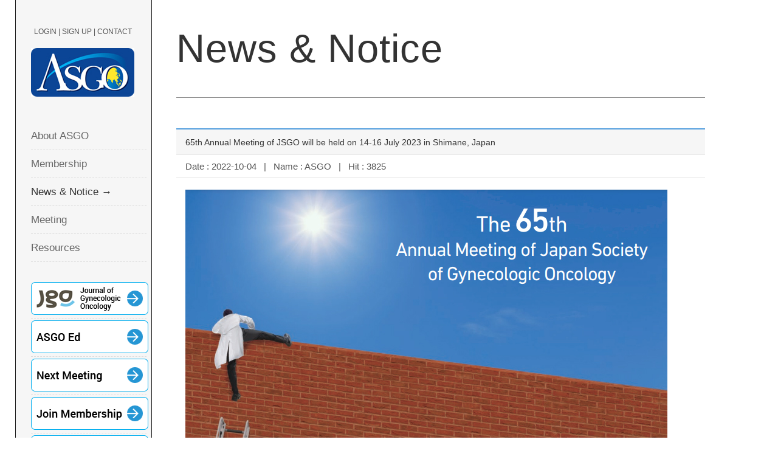

--- FILE ---
content_type: text/html; Charset=UTF-8
request_url: https://www.asiansgo.org:8443/News/News/view.asp?seq=41&pagec=1&find=&searchword=
body_size: 13774
content:

<!DOCTYPE html>
<html dir="ltr" lang="en-US">
<head>
<meta charset="UTF-8" />
<meta name="viewport" content="width=device-width, initial-scale=1.0, maximum-scale=1.0, user-scalable=no" />

<title>ASGO - Asian Society of Gynecologic Oncology</title>

<!-- Fonts -->
<link rel="stylesheet" href="http://fonts.googleapis.com/css?family=Oswald:400,700" />
<link rel="stylesheet" href="http://fonts.googleapis.com/css?family=Source+Sans+Pro:200,400,700" />

<!-- Stylesheets -->
<link rel='stylesheet' href='/include/css/flexslider.css' type='text/css' media='all' />
<link rel='stylesheet' href='/include/css/jquery.fancybox-1.3.4.css' type='text/css' media='all' />
<link rel='stylesheet' href='/include/css/epicslider.css' type='text/css' media='all' />
<link rel='stylesheet' href='/include/css/style.css' type='text/css' media='all' />
<link rel='stylesheet' href='/include/css/udt_shortcodes.css' type='text/css' media='all' />
<link rel='stylesheet' href='/include/css/skin.css' type='text/css' media='all' />
<link rel='stylesheet' href='/include/css/udt_media_queries.css' type='text/css' media='all' />
<link rel='stylesheet' href="/include/css/media.css" rel="stylesheet" type="text/css" />

<!-- Scripts -->
<!--[if lt IE 9]>
<script src="http://html5shim.googlecode.com/svn/trunk/html5.js"></script>
<![endif]-->
<script type='text/javascript' src='/include/js/jquery-1.11.0.min.js'></script>
<script type='text/javascript' src='/include/js/jquery-migrate-1.2.1.min.js'></script>

<script>
if(window.location.protocol == "http:"){

window.location.protocol = "https://www.asiansgo.org/8443";

}
</script>
</head>
<body class="page">
<form id="actionForm" name="actionForm" method="post" target="hiddenFrame">
	<input type="hidden" name="ntype" value="">
	<input type="hidden" name="seq" value="41">
	<input type="hidden" name="pwd" value="">
	<input type="hidden" name="pagec" value="1">
	<input type="hidden" name="find" value="">
	<input type="hidden" name="searchword" value="">
</form> 

<!-- Header -->
<div id="header-wrapper">

	<div id="header-inner">
		<header>
			<!-- Logo -->
						<div id="logo">
			<p class="util"><a href="https://www.asiansgo.org:8443/member/login.asp">LOGIN</a> | <a href="https://www.asiansgo.org:8443/member/signup.asp">SIGN UP</a> | <a href="/About/Contact.asp">CONTACT</a></p>
				<a href="https://www.asiansgo.org:8443" title="ASGO">
					<img src="/images/logo.png" alt="ASGO">
				</a>
			</div>

			<!-- Mobile Menu Toggle -->
			<div class="mobile-menu-toggle"><a href=""></a></div>

			<!-- Navigation -->
						<nav id="primary-nav">
				<div class="menu-container">
					<ul id="menu-1" class="menu">

						<li class="menu-item"><a href="https://www.asiansgo.org:8443/About/Greeting.asp">About ASGO</a>
							<ul class="sub-menu">
								<li class="menu-item"><a href="https://www.asiansgo.org:8443/About/Greeting.asp">Greeting</a></li>
								<li class="menu-item"><a href="https://www.asiansgo.org:8443/About/WhoWeAre.asp">Who We Are</a></li>
								<li class="menu-item"><a href="https://www.asiansgo.org:8443/About/Organization.asp">Organization</a></li>
								<li class="menu-item"><a href="https://www.asiansgo.org:8443/About/Bylaws.asp">Bylaws</a></li>
								<li class="menu-item"><a href="https://www.asiansgo.org:8443/About/Contact.asp">Contact</a></li>
							</ul>
						</li>
						<li class="menu-item"><a href="https://www.asiansgo.org:8443/Member/BecomeaMember.asp">Membership</a>
							<ul class="sub-menu">
								<!--<li class="menu-item"><a href="/Member/AboutMember.asp">About Member</a></li> -->
								<li class="menu-item"><a href="https://www.asiansgo.org:8443/Member/BecomeaMember.asp">ASGO Membership</a></li>
								<!--<li class="menu-item"><a href="/Member/RegistrationF.asp">Renewal for ASGO Membership</a></li>-->
								<li class="menu-item"><a href="https://www.asiansgo.org:8443/Member/SearchMembers.asp">Search Members</a></li>
								<!-- <li class="menu-item"><a href="/Member/Resources.asp">Resources</a></li>
								<li class="menu-item"><a href="/Member/Minutes/list.asp">Minutes</a></li> -->
							</ul>
						</li>
						<li class="menu-item current-menu-item current_page_item"><a href="https://www.asiansgo.org:8443/News/News/list.asp">News & Notice</a>
							<ul class="sub-menu">
								<li class="menu-item"><a href="https://www.asiansgo.org:8443/News/News/list.asp">News & Notice</a></li>
								<li class="menu-item"><a href="https://www.asiansgo.org:8443/News/Newsletter/list.asp">Newsletter</a></li>
							</ul>
						</li>
						<li class="menu-item"><a href="https://www.asiansgo.org:8443/Meeting/NextMeeting/list.asp">Meeting</a>
							<ul class="sub-menu">
								<li class="menu-item"><a href="https://www.asiansgo.org:8443/Meeting/NextMeeting/list.asp">Next Meeting</a></li>
								<li class="menu-item"><a href="https://www.asiansgo.org:8443/Meeting/PreviousMeeting/list.asp">Previous Meeting</a></li>
								<li class="menu-item"><a href="https://www.asiansgo.org:8443/Meeting/Resources.asp">Meeting resources</a></li>
								<li class="menu-item"><a href="https://www.asiansgo.org:8443/Meeting/CounsilMeeting/list.asp">Photo Gallery</a></li>
								<!-- <li class="menu-item"><a href="/Meeting/Workshop/list.asp">Workshop & Biennial Meeting Photo</a></li> -->
								<li class="menu-item"><a href="https://ejgo.org/index.php?body=reviewer" target="_blank">JGO Best Reviewer Awards</a></li>
								<li class="menu-item"><a href="https://www.asiansgo.org:8443/Meeting/Lifetime.asp">Lifetime Achievement Awards</a></li>
								<li class="menu-item"><a href="https://ejgo.org/index.php?body=honorsnawards" target="_blank">JGO Honors & Awards</a></li>
							</ul>
						</li>
						<!-- <li class="menu-item"><a href="https://www.ejgo.org" target="_blank">Journal</a>
							<ul class="sub-menu">
								<li class="menu-item"><a href="https://www.ejgo.org" target="_blank">Home</a></li>
								<li class="menu-item"><a href="https://www.editorialmanager.com/jgynecoloncol/default.aspx" target="_blank">Online Submission</a></li>
							</ul>
						</li>
						<li class="menu-item"><a href="/Member/BecomeaMember.asp">Become a Member</a>
							<ul class="sub-menu">
								<li class="menu-item"><a href="/Member/BecomeaMember.asp">ASGO Membership</a></li>
							</ul>
						</li> -->
						<li class="menu-item"><a href="https://www.asiansgo.org:8443/Resources/Publications.asp">Resources</a>
							<ul class="sub-menu">
								<li class="menu-item"><a href="https://www.asiansgo.org:8443/Resources/Publications.asp">Publications</a></li>
								<li class="menu-item"><a href="https://www.asiansgo.org:8443/Resources/Minutes/list.asp">Minutes</a></li>
								<li class="menu-item"><a href="https://www.asiansgo.org:8443/Resources/Links.asp">Links</a></li>
							</ul>
						</li>



					</ul>
				</div>
								<div style="margin-top:-10px;">
					<div class="header-widget-wrapper">
						<ul>
							<li class="widget widget_text55">
								<a href="https://ejgo.org/"><img src="/images/mmenu01.png"></a>
							</li>
							<li class="widget widget_text55">
								<a href="https://www.asgoed.org/html/"><img src="/images/mmenu02.png"></a>
							</li>
							<li class="widget widget_text55">
								<a href="/Meeting/NextMeeting/list.asp"><img src="/images/mmenu03.png"></a>
							</li>
							<li class="widget widget_text55">
								<a href="/Member/BecomeaMember.asp"><img src="/images/mmenu04.png"></a>
							</li>
							<li class="widget widget_text55">
								<a href="http://www.asgoguide.com"><img src="/images/mmenu05.png"></a>
							</li>
						</ul>
					</div>
					
				</div>
			</nav>
		</header>
		<div style="clear:both;"></div>
	</div>

	<div style="clear:both;"></div>

	<!--	<div class="header-widget-box">
		<div class="header-outer-widget-wrapper">
			<div class="header-widget-wrapper">
				<ul>
					<li class="widget widget_text">
						<h4 class="widget-title">Business Hour</h4>
						<div class="textwidget">
							<p>AM 09:00 ~ PM 06:00<br />(Weekend/Holidays Off)</p>
						</div>
					</li>
				</ul>
			</div>
			
			<ul class="sns_list">
				<li><a href="#" target="_blank"><img src="/images/common/icon_sns01.gif" alt=""></a></li>
				<li><a href="#" target="_blank"><img src="/images/common/icon_sns02.gif" alt=""></a></li>
				<li><a href="#" target="_blank"><img src="/images/common/icon_sns03.gif" alt=""></a></li>
				<li><a href="#" target="_blank"><img src="/images/common/icon_sns04.gif" alt=""></a></li>
			</ul>
			<div style="clear:both;"></div>

			<div class="mobile-widget-box-toggle-wrapper">
				<a href="#">Toggle</a>
			</div>
		</div>
	</div> -->

	<div style="clear:both;"></div>
</div>
<!-- Header End -->


<!-- Content Area -->
<div id="content-wrapper" class="portfolio-project">

	<section class="pages clearfix">

		<!-- Section Title -->
		<div id="section-title">
			<h1>News & Notice</h1>
		</div>
		<!-- Section Title End -->

		<!-- Featured Slider using FlexSlider -->
					<table class="board_view" cellspacing="0">
					<colgroup>
						<col width="16%" />
						<col />
					</colgroup>
					<tbody>
						<tr>
							<th  colspan="2" class="tit">65th Annual Meeting of JSGO will be held on 14-16 July 2023 in Shimane, Japan</th>
						</tr>
						<tr>
							<td colspan="2">Date : 2022-10-04 &nbsp; | &nbsp; Name : ASGO &nbsp; | &nbsp; Hit : 3825</td>
						</tr>
						<tr>
							<td colspan="2" class="cont">
							<!--	<br /><br /> -->


								<p><img src="/upload/editor/65meeting%2Ejpg" title="65meeting%2Ejpg"></p><p>&nbsp;</p><p><span style="font-size: 12pt; font-family: 나눔고딕, NanumGothic, sans-serif;">65th Annual Meeting of JSGO will be held on 14-16 July 2023 in Shimane, Japan&nbsp;</span></p><p><a href="https://jsgo.or.jp/65/index.html" target="_self"><span style="font-size: 12pt; font-family: 나눔고딕, NanumGothic, sans-serif;">공식 홈페이지 :&nbsp;</span><span style="font-size: 12pt; font-family: 나눔고딕, NanumGothic, sans-serif;">https://jsgo.or.jp/65/index.html</span></a><br style="clear:both;">&nbsp;</p>
							</td>
						</tr>

						
						<tr class="attach">
							<th scope="row">File</th>
							<td class="last"><a href="download.asp?ntype=news&seq=41&kind=1" target="hiddenFrame">jsgo65.pdf</a></td>
						</tr>
						
					</tbody>
				</table>
				<dl class="prevnext">
					<dt class="first">Next</dt>
					<dd class="first">
						
						<a href="readnum_proc.asp?seq=42&pagec=1&find=&">The 8th Biennial Meeting of ASGO wi</a> <span class="date">2023-03-08</span>
					</dd>
					<dt>Prev</dt>
					<dd>
						
						<a href="readnum_proc.asp?seq=40&pagec=1&find=&">38th Annual Meeting of KSGO will be</a> <span class="date">2022-09-15</span>
						
					</dd>
				</dl>

				<div class="btn_center">
					<a href="list.asp?pagec=1&find=&searchword=" class="btntype04">List</a>
				</div>

		<div style="clear:both;"></div>

	</section>

	<!-- Portfolio Navigation -->
	<!-- <div id="folio-navigation">
		<ul>
			
			<li id="nextProject">
				<a href="readnum_proc.asp?seq=40&pagec=1&find=&" title="Pre">Pre</a>
			</li>
			

			<li id="closeProject">
				<a href="list.asp?pagec=1&find=&searchword=" title="List"></a>
			</li>

			
			<li id="prevProject">
				<a href="readnum_proc.asp?seq=42&pagec=1&find=&" title="Next">Next</a>
			</li>
			
		</ul>
	</div> -->

</div>
<!-- Content Area End -->

<!-- Footer -->
<div id="footer-wrapper">
		<div id="footer-bottom">
		<div id="footer-bottom-inner-wrapper">
			<footer>
				<!-- Copyright info -->
				<p class="footer-copyright">Secretariat of ASGO &nbsp;&nbsp;&nbsp;Representative: Masaki Mandai (President) / Mana Taki (Secretary General)<!-- &nbsp;&nbsp;&nbsp;Business Registration Number : 211-82-61879-->&nbsp;&nbsp;&nbsp;<br />
				Address: #102, 36 Gangnam-daero 132-gil, Gangnam-gu, Seoul, 06044, Korea &nbsp;&nbsp;&nbsp;
				E-mail : <a href="mailto:adminoffice@asiansgo.org">adminoffice@asiansgo.org</a><br />
				Copyright © Asian Society of Gynecologic Oncology. All rights reserved.</p>
			</footer>
			<a class="back-to-top" title="Back to top" href="#">Back to top</a>
		</div>
	</div>

	<iframe name="hiddenFrame" id="hiddenFrame" width="100%" height="200" style="display:none;"></iframe>
</div>
<!-- Footer End -->

<!-- Scripts -->
<script type='text/javascript' src='/include/js/jquery.ui.core.min.js'></script>
<script type='text/javascript' src='/include/js/jquery.easing.1.3.js'></script>
<script type='text/javascript' src='/include/js/jquery.fancybox-1.3.4.pack.js'></script>
<script type='text/javascript' src='/include/js/jquery.epicHover-fadeZoom.js'></script>
<script type='text/javascript' src='/include/js/jquery.epicslider.js'></script>
<script type='text/javascript' src='/include/js/jquery.flexslider-min-edited.js'></script>
<script type='text/javascript' src='/include/js/jquery.mobile-touch-swipe-1.0.js'></script>
<script type='text/javascript' src='/include/js/settings.js'></script>
<script type='text/javascript' src='/include/js/common.js'></script>
<script type='text/javascript' src='/include/js/udt_shortcodes.js'></script>

    <script async defer
      src="https://maps.googleapis.com/maps/api/js?key=AIzaSyBT1PZsdMYBK9wXPo4Rp4CP_JOPuXyUxFg&callback=initMap">
    </script>
<script type='text/javascript' src='/include/js/contact.js'></script>

<script type='text/javascript' src='/include/js/common_custom.js'></script>


</body>
</html>

--- FILE ---
content_type: text/css
request_url: https://www.asiansgo.org:8443/include/css/jquery.fancybox-1.3.4.css
body_size: 1993
content:
/*



 * FancyBox - jQuery Plugin



 * Simple and fancy lightbox alternative



 *



 * Examples and documentation at: http://fancybox.net



 * 



 * Copyright (c) 2008 - 2010 Janis Skarnelis



 * That said, it is hardly a one-person project. Many people have submitted bugs, code, and offered their advice freely. Their support is greatly appreciated.



 * 



 * Version: 1.3.4 (11/11/2010)



 * Requires: jQuery v1.3+



 *



 * Dual licensed under the MIT and GPL licenses:



 *   http://www.opensource.org/licenses/mit-license.php



 *   http://www.gnu.org/licenses/gpl.html



 */







#fancybox-loading {



	position: fixed;



	top: 50%;



	left: 50%;



	width: 40px;



	height: 40px;



	margin-top: -20px;



	margin-left: -20px;



	cursor: pointer;



	overflow: hidden;



	z-index: 1104;



	display: none;



}







#fancybox-loading div {



	position: absolute;



	top: 0;



	left: 0;



	width: 40px;



	height: 480px;



	background-image: url(/images/fancybox/fancybox.png);



}







#fancybox-overlay {



	position: absolute;



	top: 0;



	left: 0;



	width: 100%;



	z-index: 1100;



	display: none;



}







#fancybox-tmp {



	padding: 0;



	margin: 0;



	border: 0;



	overflow: auto;



	display: none;



}







#fancybox-wrap {



	position: absolute;



	top: 0;



	left: 0;



	padding: 20px;



	z-index: 1101;



	outline: none;



	display: none;



}



/*border color customization*/



#fancybox-outer {



	position: relative;



	width: 100%;



	height: 100%;



	background: #000;



}



/*border color customization*/



#fancybox-content {



	width: 0;



	height: 0;



	padding: 0;



	outline: none;



	position: relative;



	overflow: hidden;



	z-index: 1102;



	border: 0px solid #000;



}







#fancybox-hide-sel-frame {



	position: absolute;



	top: 0;



	left: 0;



	width: 100%;



	height: 100%;



	background: transparent;



	z-index: 1101;



}







#fancybox-close {



	position: absolute;



	top: -20px;



	right: -20px;



	width: 29px;



	height: 29px;



	background: transparent url(../../images/fancybox/fancybox.png) -40px 0px;



	cursor: pointer;



	z-index: 1103;



	display: none;



	opacity:0.4; -ms-filter: "progid:DXImageTransform.Microsoft.Alpha(Opacity=40)"; filter:alpha(opacity=40);



	



}







#fancybox-close:hover {



	opacity:1; -ms-filter: "progid:DXImageTransform.Microsoft.Alpha(Opacity=100)"; filter:alpha(opacity=100);



}







#fancybox-error {



	color: #444;



	font: normal 12px/20px Arial;



	padding: 14px;



	margin: 0;



}







#fancybox-img {



	width: 100%;



	height: 100%;



	padding: 0;



	margin: 0;



	border: none;



	outline: none;



	line-height: 0;



	vertical-align: top;



}







#fancybox-frame {



	width: 100%;



	height: 100%;



	border: none;



	display: block;



}







#fancybox-left, #fancybox-right {



	position: absolute;



	bottom: 0px;



	height: 100%;



	width: 40px;



	cursor: pointer;



	outline: none;



	background: transparent url(/images/fancybox/blank.gif);



	z-index: 1102;



	display: none;



}







#fancybox-left {



	left: -50px;



	opacity:0.4; -ms-filter: "progid:DXImageTransform.Microsoft.Alpha(Opacity=40)"; filter:alpha(opacity=40);



}







#fancybox-right {



	right: -50px;



	opacity:0.4; -ms-filter: "progid:DXImageTransform.Microsoft.Alpha(Opacity=40)"; filter:alpha(opacity=40);



	



}







#fancybox-left:hover,#fancybox-right:hover {



	opacity:1; -ms-filter: "progid:DXImageTransform.Microsoft.Alpha(Opacity=100)"; filter:alpha(opacity=100);



}







#fancybox-left-ico, #fancybox-right-ico {



	position: absolute;



	top: 50%;



	left: -9999px;



	width: 40px;



	height: 40px;



	margin-top: -15px;



	cursor: pointer;



	z-index: 1102;



	display: block;



}







#fancybox-left-ico {



	background-image: url(/images/fancybox/fancybox.png);



	background-position: -40px -30px;



	left:0;



	



}







#fancybox-right-ico {



	background-image: url(/images/fancybox/fancybox.png);



	background-position: -40px -60px;



	left:0;



}







#fancybox-left:hover, #fancybox-right:hover {



	visibility: visible; /* IE6 */



}







#fancybox-left:hover span {



	left: 0;



}







#fancybox-right:hover span {



	left: auto;



	right: 0;



}







.fancybox-bg {



	position: absolute;



	padding: 0;



	margin: 0;



	border: 0;



	width: 20px;



	height: 20px;



	z-index: 1001;



}



/*



#fancybox-bg-n {



	top: -20px;



	left: 0;







	width: 100%;



	background-image: url(/images/fancybox/fancybox-x.png)



}







#fancybox-bg-ne {



	top: -20px;



	right: -20px;



	background-image: url(/images/fancybox/fancy_shadow_ne.png);



	background-position: -40px -162px;



}







#fancybox-bg-e {



	top: 0;



	right: -20px;



	height: 100%;



	background-image: url(/images/fancybox/fancybox-y.png);



	background-position: -20px 0px;



}







#fancybox-bg-se {



	bottom: -20px;



	right: -20px;



	background-image: url(/images/fancybox/fancy_shadow_se.png);



	background-position: -40px -182px; 



}







#fancybox-bg-s {



	bottom: -20px;



	left: 0;



	width: 100%;



	background-image: url(/images/fancybox/fancybox-x.png);



	background-position: 0px -20px;



}







#fancybox-bg-sw {



	bottom: -20px;



	left: -20px;



	background-image: url(/images/fancybox/fancy_shadow_sw.png);



	background-position: -40px -142px;



}







#fancybox-bg-w {



	top: 0;



	left: -20px;



	height: 100%;



	background-image: url(/images/fancybox/fancybox-y.png);



}







#fancybox-bg-nw {



	top: -20px;



	left: -20px;



	background-image: url(/images/fancybox/fancy_shadow_nw.png);



	background-position: -40px -122px;



}



*/



#fancybox-title {



	z-index: 1102;



}







.fancybox-title-inside {



	padding-bottom: 10px;



	text-align: center;



	color: #333;



	background: #fff;



	position: relative;



}







.fancybox-title-outside {



	padding-top: 10px;



	color: #fff;



}







.fancybox-title-over {



	position: absolute;



	bottom: 0;



	left: 0;



	color: #333;



	text-align: left;



}







#fancybox-title-over {



	/*padding: 10px;



	width:150px;



	background-image: url(/images/fancybox/fancy_title_over.png) repeat;



	display: block;



	left:30px;



	position:relative;*/



}







.fancybox-title-float {



	position: absolute;



	left: 0;



	bottom: -20px;



	height: 32px;



}







#fancybox-title-float-wrap {



	border: none;



	border-collapse: collapse;



	width: auto;



}







#fancybox-title-float-wrap td {



	border: none;



	white-space: nowrap;



}







#fancybox-title-float-left {



	padding: 0 0 0 15px;



	/*background: url(/images/fancybox/fancybox.png) -40px -90px no-repeat;*/



}







#fancybox-title-float-main {



	line-height: 29px;



	padding: 0 0 3px 0;



	/*background: url(/images/fancybox/fancybox-x.png) 0px -40px;*/



}







#fancybox-title-float-right {



	padding: 0 0 0 15px;



	/*background: url(/images/fancybox/fancybox.png) -55px -90px no-repeat;*/



}







/* IE6 */







.fancybox-ie6 #fancybox-close { background: transparent; filter: progid:DXImageTransform.Microsoft.AlphaImageLoader(src='../images/fancybox/fancy_close.png', sizingMethod='scale'); }







.fancybox-ie6 #fancybox-left-ico { background: transparent; filter: progid:DXImageTransform.Microsoft.AlphaImageLoader(src='../images/fancybox/fancy_nav_left.png', sizingMethod='scale'); }



.fancybox-ie6 #fancybox-right-ico { background: transparent; filter: progid:DXImageTransform.Microsoft.AlphaImageLoader(src='../images/fancybox/fancy_nav_right.png', sizingMethod='scale'); }







.fancybox-ie6 #fancybox-title-over { background: transparent; filter: progid:DXImageTransform.Microsoft.AlphaImageLoader(src='../images/fancybox/fancy_title_over.png', sizingMethod='scale'); zoom: 1; }



.fancybox-ie6 #fancybox-title-float-left { background: transparent; filter: progid:DXImageTransform.Microsoft.AlphaImageLoader(src='../images/fancybox/fancy_title_left.png', sizingMethod='scale'); }



.fancybox-ie6 #fancybox-title-float-main { background: transparent; filter: progid:DXImageTransform.Microsoft.AlphaImageLoader(src='../images/fancybox/fancy_title_main.png', sizingMethod='scale'); }



.fancybox-ie6 #fancybox-title-float-right { background: transparent; filter: progid:DXImageTransform.Microsoft.AlphaImageLoader(src='../images/fancybox/fancy_title_right.png', sizingMethod='scale'); }







.fancybox-ie6 #fancybox-bg-w, .fancybox-ie6 #fancybox-bg-e, .fancybox-ie6 #fancybox-left, .fancybox-ie6 #fancybox-right, #fancybox-hide-sel-frame {



	height: expression(this.parentNode.clientHeight + "px");



}







#fancybox-loading.fancybox-ie6 {



	position: absolute; margin-top: 0;



	top: expression( (-20 + (document.documentElement.clientHeight ? document.documentElement.clientHeight/2 : document.body.clientHeight/2 ) + ( ignoreMe = document.documentElement.scrollTop ? document.documentElement.scrollTop : document.body.scrollTop )) + 'px');



}







#fancybox-loading.fancybox-ie6 div	{ background: transparent; filter: progid:DXImageTransform.Microsoft.AlphaImageLoader(src='../images/fancybox/fancy_loading.png', sizingMethod='scale'); }







/* IE6, IE7, IE8 */







.fancybox-ie .fancybox-bg { background: transparent !important; }







.fancybox-ie #fancybox-bg-n { filter: progid:DXImageTransform.Microsoft.AlphaImageLoader(src='../images/fancybox/fancy_shadow_n.png', sizingMethod='scale'); }



.fancybox-ie #fancybox-bg-ne { filter: progid:DXImageTransform.Microsoft.AlphaImageLoader(src='../images/fancybox/fancy_shadow_ne.png', sizingMethod='scale'); }



.fancybox-ie #fancybox-bg-e { filter: progid:DXImageTransform.Microsoft.AlphaImageLoader(src='../images/fancybox/fancy_shadow_e.png', sizingMethod='scale'); }



.fancybox-ie #fancybox-bg-se { filter: progid:DXImageTransform.Microsoft.AlphaImageLoader(src='../images/fancybox/fancy_shadow_se.png', sizingMethod='scale'); }



.fancybox-ie #fancybox-bg-s { filter: progid:DXImageTransform.Microsoft.AlphaImageLoader(src='../images/fancybox/fancy_shadow_s.png', sizingMethod='scale'); }



.fancybox-ie #fancybox-bg-sw { filter: progid:DXImageTransform.Microsoft.AlphaImageLoader(src='../images/fancybox/fancy_shadow_sw.png', sizingMethod='scale'); }



.fancybox-ie #fancybox-bg-w { filter: progid:DXImageTransform.Microsoft.AlphaImageLoader(src='../images/fancybox/fancy_shadow_w.png', sizingMethod='scale'); }



.fancybox-ie #fancybox-bg-nw { filter: progid:DXImageTransform.Microsoft.AlphaImageLoader(src='../images/fancybox/fancy_shadow_nw.png', sizingMethod='scale'); }

--- FILE ---
content_type: text/css
request_url: https://www.asiansgo.org:8443/include/css/epicslider.css
body_size: 4594
content:
/*------------------------------------------------------
	Skin Name: Epic Default
	Description: Default Theme - Epic Slider.
	Author: UDTHEMES
	Copyright:UDTHEMES
	Version:2.0
------------------------------------------------------*/

	body{overflow: auto;}
	body.fullscreen{overflow: hidden;}

	/*Wrapper
	-------------------*/
	.epic-slider{width:100%;height:530px;position:relative;z-index:1;margin-bottom:50px;overflow:hidden;top:0;left:0; background: url(/images/ui_epicslider/loader.gif) center center no-repeat;}
	.epic-slider.fullscreen{position: fixed;height: 100% !important;z-index: 100;}

	/*Slides & Images
	-------------------*/
	.epic-slider #slides li{list-style:none;position:absolute;top:0;width:100%;height:100%;overflow: hidden;opacity: 0;visibility: hidden;margin:0;background-color: #222;}
	.epic-slider #slides li .es-background{position:absolute;top:0;left:0;width:100%;height:100%;z-index: 1;}
	.epic-slider #slides li .es-background img{z-index:0;position:absolute;top:0;left:0;width:100%;max-width:none;/* -ms-interpolation-mode:nearest-neighbor; image-rendering: -moz-crisp-edges;*/}
	.epic-slider #slides li .es-overlay{z-index:1;position:absolute;width:100%;height:100%;background:transparent url(/images/ui_epicslider/patterns/pattern.png) repeat top left;}

	/*Navigation
	-------------------*/
	/*direction-nav*/
	.epic-slider #es-direction-nav{position:absolute;z-index:5;bottom:50px;width:82px;height:40px;right:40px;}
	.epic-slider .es-nav-disabled{opacity:0.5;filter: alpha(opacity=50);}
	.epic-slider .es-nav-disabled .es-button-disabled{opacity:1;filter: alpha(opacity=100);}
	.epic-slider #es-direction-nav.one-controls{width:40px;margin-left: -20px;}
	.epic-slider #es-direction-nav.three-controls{width:124px;margin-left: -62px;} /*sum of all three buttons*/
	.epic-slider #es-direction-nav.four-controls{width:166px;margin-left: -83px;} /*sum of all four buttons*/
	.epic-slider .es-nav-button{background-color:#000;/*fallback for iE8*/background:rgba(0,0,0,0.7);width:40px;height:40px;float:left;cursor:pointer;margin-right:2px;border-radius: 0px;}
	.epic-slider .es-nav-button.nav-last{margin-right:0;}/*:last-child{margin-right:0;}-if i8 isn't supported*/
	.epic-slider .es-button-disabled{opacity:0.5;filter: alpha(opacity=50);}
	.epic-slider #es-play{position:absolute;background:url(/images/ui_epicslider/nav/pause-play-theme-default.png) center 0 no-repeat;background-size:40px auto;width:40px;height:40px;float:left;cursor:pointer;margin-right:5px;}
	.epic-slider #es-play.active{background:url(/images/ui_epicslider/nav/pause-play-theme-default.png) center -40px no-repeat;background-size:40px auto;}
	/*.no-svg #es-play{background-image:url(/images/ui_epicslider/nav/pause-play-theme-default.png);}
	.no-svg #es-play.active{background-image:url(/images/ui_epicslider/nav/pause-play-theme-default.png);}*/
	.epic-slider #es-progress-button{background-color:#ff2e2e;/*fallback for iE8*/bottom:0;position:absolute;height:40px;background: rgba(255,255,46,1);}
	.epic-slider #es-play,.epic-slider #es-prev,.epic-slider #es-next,.epic-slider .es-fullscreen{transition: background-color .25s ease-in-out;-moz-transition: background-color .25s ease-in-out;-webkit-transition: background-color .25s ease-in-out;border-radius: 0px;}
	.epic-slider #es-prev.left{background:url(/images/ui_epicslider/nav/nav-theme-default.png) center -40px no-repeat;background-size:40px auto;width:40px;height:40px;float:left;margin-right:5px;cursor:pointer;}
	/*.no-svg .epic-slider #es-prev.left{background-image:url(/images/ui_epicslider/nav/nav-theme-default.png);}*/
	.epic-slider #es-next.right{background:url(/images/ui_epicslider/nav/nav-theme-default.png) center 0 no-repeat;background-size:40px auto;width:40px;height:40px;float:left;cursor:pointer;}
	/*.no-svg .epic-slider #es-next.right{background-image:url(/images/ui_epicslider/nav/nav-theme-default.png);}*/
	.epic-slider #es-prev.down{background:url(/images/ui_epicslider/nav/nav-theme-default.png) center -120px no-repeat;background-size:40px auto;width:40px;height:40px;float:left;margin-right:5px;cursor:pointer;}
	/*.no-svg .epic-slider #es-prev.down{background-image:url(/images/ui_epicslider/nav/nav-theme-default.png);}*/
	.epic-slider #es-next.up{background:url(/images/ui_epicslider/nav/nav-theme-default.png) center -80px no-repeat;background-size:40px auto;width:40px;height:40px;float:left;cursor:pointer;}
	/*.no-svg .epic-slider #es-next.up{background-image:url(/images/ui_epicslider/nav/nav-theme-default.png);}*/
	.epic-slider .es-fullscreen{background:url(/images/ui_epicslider/nav/fullscreen-theme-default.png) center 0 no-repeat;width:40px;height:40px;float:left;cursor:pointer;}
	.epic-slider .es-fullscreen.active{background-position: center -40px;}
	.epic-slider #es-play:hover,.epic-slider #es-next:hover,.epic-slider #es-prev:hover,.epic-slider #es-play:hover,.epic-slider .es-fullscreen:hover{background-color:#27CCC0;/*fallback for iE8*/background-color:rgba(39,204,192,1);}
	.epic-slider #es-play.active:hover{background-color:transparent;}
	.epic-slider .es-nav-button.es-button-disabled #es-play,.epic-slider .es-nav-button.es-button-disabled #es-next:hover,.epic-slider .es-nav-button.es-button-disabled #es-prev:hover,.epic-slider .es-nav-disabled .es-nav-button #es-play,
	.epic-slider .es-nav-disabled .es-nav-button #es-next:hover,.epic-slider .es-nav-disabled .es-nav-button #es-prev:hover{background-color:inherit;/*fallback for iE8*/background-color:inherit;cursor:default;}
	/*control-nav*/
	.epic-slider #es-control-nav{position:absolute;z-index:5;bottom:40px;left:0;width:100%;height:24px;text-align: left;padding:0 40px;-webkit-box-sizing: border-box;-moz-box-sizing: border-box; box-sizing: border-box;}
	.epic-slider #es-control-nav ul {list-style: none;float: left;margin: 3px 0 0 0;}
	.epic-slider #es-control-nav ul li{display: inline;margin: 0 6px}
	.epic-slider #es-control-nav ul li a{width:10px;height:10px;border-radius:50%;content: "";display: inline-block;overflow: hidden;text-indent: -9999px;background-color:#b2b2b2;/*fallback for iE8*/background:rgba(0,0,0,.3);border: 1px solid rgba(255, 255, 255, 0.3);}
	.epic-slider #es-control-nav ul li a:hover{border: 1px solid rgba(0, 0, 0, 0.3);background:#fff;}
	.epic-slider #es-control-nav ul li a.es-cn-active{border: 1px solid #fff;background: #3B3B3B;}
	.epic-slider #es-progress-bar{width:0;height:3px;background-color:#fff;/*fallback for iE8*/background: rgba(255,255,255,0.5);bottom:0;position:absolute;z-index: 5;}
	.epic-slider #es-control-nav .es-fullscreen{display:inline-block;background:url(/images/ui_epicslider/nav/fullscreen-theme-default.png) center -8px no-repeat;float:right;width:24px;height:24px;background-color:#000;/*ie8 fallback*/background-color:rgba(0,0,0,0.6);border-radius:50px;color:#fff;text-indent:-9999px;transition: background-color .25s ease-in-out;-moz-transition: background-color .25s ease-in-out;-webkit-transition: background-color .25s ease-in-out;}
	.epic-slider #es-control-nav .es-fullscreen.active{background-position: center -48px;}
	.epic-slider #es-control-nav .es-fullscreen:hover{background-color:#27CCC0;/*fallback for iE8*/background-color:rgba(39,204,192,1);}

	/*Captions
	-------------------*/

	/*wrapper*/
	.es-caption{width:500px;position:absolute;z-index: 4;-webkit-box-sizing: border-box;-moz-box-sizing: border-box; box-sizing: border-box;}
	
	/*position:left*/
	.es-caption.top-left{top:75px;left:40px;bottom:auto;right:auto; text-align:left; float:left;}
	.es-caption.bottom-left{bottom:100px;left:40px;right:auto;top:auto; text-align:left; float:left;}	
	
	/*position:right*/
	.es-caption.top-right{top:75px;right:40px; left:auto;bottom:auto; text-align:right; float:right;}
	.es-caption.bottom-right{bottom:200px;right:40px; left:auto;top:auto; text-align:right; float:right;}

	/*position:center*/
	.es-table{display: table; width: 100%; height: 100%;}
	.es-table .es-table-cell{display:table-cell; vertical-align:middle;}
	.es-table .es-table-cell.top-align{vertical-align: top;}
	.es-table .es-table-cell.bottom-align{vertical-align: bottom;}
	.es-caption.center,.es-caption.center-left,.es-caption.center-right,.es-caption.top-center,.es-caption.bottom-center{position: relative;}
	.es-table .es-table-cell .es-caption.center{text-align:center;margin: auto;}
	.es-table .es-table-cell .es-caption.center-left {text-align:left;left:40px;}
	.es-table .es-table-cell .es-caption.center-right{text-align:right;right:40px; float: right;}
	.es-table .es-table-cell .es-caption.top-center {text-align:center;margin:40px auto 0 auto;}
	.es-table .es-table-cell .es-caption.bottom-center{text-align:center;margin:0 auto 40px auto;}

	/*preset colors: default,white,black*/
	.epic-slider, .epic-slider a {color:#fff;border-color:#fff;}
	.epic-slider .white, .epic-slider .white a{color:#fff;border-color:#fff;}
	.epic-slider .black, .epic-slider .black a{color:#000;border-color:#000;}

	/*caption type: default*/
	.es-caption.default{width:auto;padding:10px 15px;background:#000;background:rgba(0,0,0,0.8);color:#fff;}	
	.es-caption.default p{font: 13px/18px Arial, Helvetica, sans-serif; margin-bottom:10px;}
	
	/*caption type: single border*/
	/*.epic-slider .single-border{}*/
	
		/*sizes & font*/
		.epic-slider .single-border .size-1{font-size:100px;line-height:75px;}
		.epic-slider .single-border .size-0{font-size:100px;line-height:75px;}
		.epic-slider .single-border .size-2{font-size:80px;line-height:60px;}
		.epic-slider .single-border .size-3{font-size:60px;line-height:45px;}
		.epic-slider .single-border .size-4{font-size:50px;line-height:40px;}
		.epic-slider .single-border .size-5{font-size:40px;line-height:30px;}
		.epic-slider .single-border .size-6{font-size:30px;line-height:25px;}
		.epic-slider .single-border .variation{font-weight:normal;font-family: 'Source Sans Pro', sans-serif;font-weight: 400;}
		.epic-slider .single-border p{font: 15px/20px Arial, Helvetica, sans-serif;}
		
		/*positioning*/
		.epic-slider .single-border.top-left,.epic-slider .single-border.bottom-left,.epic-slider .single-border.center-left{border-left:10px solid;padding-left:20px;}
		.epic-slider .single-border.top-right,.epic-slider .single-border.bottom-right,.epic-slider .single-border.center-right{border-right:10px solid;padding-right:20px;}
		.epic-slider .single-border.center{border-top:10px solid;padding-top:20px;}
		
	/*caption type: elegant*/
	.epic-slider .elegant{font-family:Arial, Helvetica, sans-serif;line-height:16px;}
	
		/*sizes & font*/
		.epic-slider .elegant .size-1{font-size:65px; line-height:49px;}
		.epic-slider .elegant .size-0{font-size:65px; line-height:49px;}
		.epic-slider .elegant .size-2{font-size:50px; line-height:38px;}
		.epic-slider .elegant .size-3{font-size:40px; line-height:30px;}
		.epic-slider .elegant .size-4{font-size:35px; line-height:28px;}
		.epic-slider .elegant .size-5{font-size:30px; line-height:22px;}
		.epic-slider .elegant .size-6{font-size:25px; line-height:20px;}
		.epic-slider .elegant .variation{font-weight:normal;}
		.epic-slider .elegant p{font: 15px/20px Arial, Helvetica, sans-serif;}
	
	/*caption type: boxed background*/
	.epic-slider .boxed{padding:20px; font-family:Arial, Helvetica, sans-serif;line-height:16px;}
	
		/*sizes & font*/
		.epic-slider .boxed .size-1{font-size:28px; line-height:24px;}
		.epic-slider .boxed .size-0{font-size:28px; line-height:24px;}
		.epic-slider .boxed .size-2{font-size:25px; line-height:20px;}
		.epic-slider .boxed .size-3{font-size:22px; line-height:19px;}
		.epic-slider .boxed .size-4{font-size:19px; line-height:17px;}
		.epic-slider .boxed .size-5{font-size:16px; line-height:13px;}
		.epic-slider .boxed .size-6{font-size:13px; line-height:12px;}
		.epic-slider .boxed .variation{font-weight:normal;}
		.epic-slider .boxed p{font: 15px/20px Arial, Helvetica, sans-serif;}
		
		/*colors*/
		.epic-slider .boxed{background:#000;background:rgba(0,0,0,0.8);color:#fff;}
		.epic-slider .boxed span{color:#fff;}
		.epic-slider .boxed.black{background:#fff;background:rgba(255,255,255,0.8);color:#000;}
		.epic-slider .boxed.black span{color:#000;}
	
	/*caption type: striped  */
	/*.epic-slider .striped{}*/
	
		/*sizes & font*/
		.epic-slider .striped .size-1{font-size:100px;line-height:100px;}
		.epic-slider .striped .size-0{font-size:100px;line-height:100px;}
		.epic-slider .striped .size-2{font-size:80px;line-height:80px;}
		.epic-slider .striped .size-3{font-size:60px;line-height:60px;}
		.epic-slider .striped .size-4{font-size:50px;line-height:50px;}
		.epic-slider .striped .size-5{font-size:40px;line-height:40px;}
		.epic-slider .striped .size-6{font-size:30px;line-height:30px;}
		.epic-slider .striped .size-1,.epic-slider .striped .size-0,.epic-slider .striped .size-2,.epic-slider .striped .size-3,.epic-slider .striped .size-4,.epic-slider .striped .size-5,.epic-slider .striped .size-6{width:auto; margin-bottom: 3px;padding: 12px 20px; font-family:inherit;display:inline-block;-webkit-box-sizing: inherit;-moz-box-sizing: inherit;box-sizing: inherit;}
		.epic-slider .striped .variation{font-weight:normal;}
		
		/*colors*/
		.epic-slider .striped span{background:#000;background:rgb(0,0,0);color:#fff;}
		.epic-slider .striped.black span{background:#fff;background:rgb(255,255,255);color:#000;}
		.epic-slider .striped a span{transition: background-color .25s ease-in-out;-moz-transition: background-color .25s ease-in-out;-webkit-transition: background-color .25s ease-in-out;}
		.epic-slider .striped a:hover span{background: rgb(218,28,40); color:#fff;}
		
		/*positioning*/
		.epic-slider .striped.top-left span,.epic-slider .striped.bottom-left span{float:left;}
		.epic-slider .striped.top-right span,.epic-slider .striped.bottom-right span{float:right;}
	
	/*caption type: centered  */
	/*.epic-slider .impact{}*/
	
		/*sizes & font*/
		.epic-slider .impact .size-1{font-size:100px;line-height:82px;}
		.epic-slider .impact .size-0{font-size:100px;line-height:82px;}
		.epic-slider .impact .size-2{font-size:80px;line-height:62px;}
		.epic-slider .impact .size-3{font-size:70px;line-height:52px;}
		.epic-slider .impact .size-4{font-size:60px;line-height:42px;}
		.epic-slider .impact .size-5{font-size:50px;line-height:32px;}
		.epic-slider .impact .size-6{font-size:40px;line-height:22px;}
		.epic-slider .impact .variation{font-weight:normal;}
		.epic-slider .impact .size-1,.epic-slider .impact .size-0,.epic-slider .impact .size-2,.epic-slider .impact .size-3,.epic-slider .impact .size-4,.epic-slider .impact .size-5,.epic-slider .impact .size-6{font-weight: bold;}
		.epic-slider .impact p{font: 24px/36px 'Source Sans Pro', sans-serif;font-weight: 200;}
		
	/*common*/
	.epic-slider span,.size-1,.epic-slider span,.size-0,.epic-slider .size-2,.epic-slider .size-3,.epic-slider .size-4,.epic-slider .size-5,.epic-slider .size-6{font-family: 'Source Sans Pro', sans-serif;font-weight: 200; text-align: inherit;width: 100%;display: inline-block;}
	.epic-slider .size-1{margin-bottom: 20px;}
	.epic-slider .size-0{margin-bottom: 20px;}
	.epic-slider .size-2{margin-bottom: 18px;}
	.epic-slider .size-3{margin-bottom: 16px;}
	.epic-slider .size-4{margin-bottom: 14px;}
	.epic-slider .size-5{margin-bottom: 12px;}
	.epic-slider .size-6{margin-bottom: 10px;}
	.es-caption p{margin-bottom: 20px;}
	.es-caption > :last-child{margin-bottom: 0px !important;}

	/*Dividers
	-------------------*/
	.epic-slider .divider{width: 100%;height:0px;border-top:1px solid;margin: 0 0 20px 0;}
		/*sizes*/
		.epic-slider .divider.normal{border-top: 2px solid;}
		.epic-slider .divider.thick{border-top: 4px solid;}

	/*Links & buttons
	-------------------*/
	.epic-slider a:hover {text-decoration: none;}

	/*special links*/
	.epic-slider a.link{text-decoration:none;display:inline-block;margin-top:15px;color:#fff;padding:0 13px;height:20px;line-height:20px;font-size:12px;font-family: 'Montserrat', sans-serif;transition: opacity .25s ease-in-out;-moz-transition: opacity .25s ease-in-out;-webkit-transition: opacity .25s ease-in-out;}
	.epic-slider a.link:hover{opacity: 0.6;filter: alpha(opacity=60);}	
	.epic-slider a.link span.icon{float:left;width:18px;height:inherit;margin-right:15px;background: url(/images/ui_epicslider/icons/play-default.png) 0 center no-repeat; background-size: 18px auto;}
	.epic-slider a.link span.label{float:left;height:100%;text-align: left; display:table;}
	.epic-slider a.link span.label span.label-wrapper{display:table-cell;vertical-align: middle;}
	.epic-slider a.link span.label span.label-wrapper span.small{font-size:12px; line-height:13px;display:block; font-family: 'Source Sans Pro', sans-serif;}

		/*custom icons*/
		.epic-slider a.link.play span.icon{background: url(/images/ui_epicslider/icons/play-default.png) 0 center no-repeat; background-size: 18px auto;}

		/*sizes*/
		.epic-slider a.link.medium {font-size:13px;height:26px;line-height:26px;}
		.epic-slider a.link.medium span.icon{width:24px;background-size: 24px auto;}
		.epic-slider a.link.large {font-size:14px;height:32px;line-height:32px;}
		.epic-slider a.link.large span.icon{width:30px;background-size: 30px auto;}

	/*theme buttons*/
	.epic-slider .submit{float: none;}

	/*special buttons*/
	.epic-slider a.button {text-decoration:none;display:inline-block;margin-bottom:20px;padding:0 13px;height:44px;line-height:44px;text-transform: uppercase;font-size:12px; font-family: 'Montserrat', sans-serif;-webkit-box-sizing: inherit;-moz-box-sizing: inherit;box-sizing: inherit;}
	.epic-slider a.button span.icon{float:left;width:18px;height:inherit;margin-right:10px;background: url(/images/ui_epicslider/icons/play-default.png) 0 center no-repeat; background-size: 18px auto;}
	.epic-slider a.button span.icon{background-image: url(/images/ui_epicslider/icons/play-default.png);}
	.epic-slider a.button span.label{float:left;height:100%; line-height: inherit; color: #fff; text-align: center;display:table;}
	.epic-slider a.button span.label span.label-wrapper{display:table-cell;vertical-align: middle;line-height: 14px;}
	.epic-slider a.button span.label span.label-wrapper span.small{font-size:12px;display:block; text-transform: none;font-family: 'Source Sans Pro', sans-serif;}

		/*styling*/
		.epic-slider a.button.bordered{border: 1px solid;transition: opacity .25s ease-in-out;-moz-transition: opacity .25s ease-in-out;-webkit-transition: opacity .25s ease-in-out;}
		.epic-slider a.button.bordered:hover{opacity: 0.6;filter: alpha(opacity=60);}
		.epic-slider a.button.filled{background:#000;border:none;transition: background-color .25s ease-in-out;-moz-transition: background-color .25s ease-in-out;-webkit-transition: background-color .25s ease-in-out;}
		.epic-slider a.button.filled:hover{background:#da1c28 !important;}
		.epic-slider a.button.filled span.icon{padding-right:13px;margin-right:13px;border-right: 1px solid rgba(255,255,255,.2);}
	
		/*custom icons*/
		.epic-slider a.button.play span.icon{background: url(/images/ui_epicslider/icons/play-default.png) 0 center no-repeat; background-size: 18px auto;}
		/*.no-svg .epic-slider a.button.play span.icon{background-image: url(/images/ui_epicslider/icons/play-default.png);}*/

		/*sizes*/
		.epic-slider a.button.medium {padding:0 16px;height:50px;line-height:50px; font-size: 13px;}
		.epic-slider a.button.large {padding:0 19px;height:56px;line-height:56px;font-size: 14px;}
		.epic-slider a.button.medium.filled span.icon{padding-right: 16px;margin-right: 16px;}
		.epic-slider a.button.large.filled span.icon{padding-right: 19px;margin-right: 19px;}

	/*Media
	-------------------*/
	#slides li .video{width:850px;height:478px; position: absolute;top:50%;left:50%;margin:-239px 0 0 -425px;}
	#slides li .video.video-inactive{width:1px !important;height: 1px !important;}
	.epic-slider .video video, .epic-slider .video iframe,.epic-slider .video object,.epic-slider .video embed,.epic-slider .video div {width:100%; height:100% !important; max-width:100% !important; max-height:100% !important;}
	.epic-slider .es-video-background{position: relative; z-index: 0;}
	a.es-video-close{background-color:#b2b2b2;/*fallback for iE8*/background:rgba(0,0,0,.2) url(/images/ui_epicslider/nav/nav-theme-default.png) center -101px no-repeat;background-size:25px auto;position:absolute;z-index: 5;top:50px;right:65px;border-radius: 50%;width:25px;height:25px;float:left;cursor:pointer;margin-right:2px;display: none;transition: background-color .25s ease-in-out;-moz-transition: background-color .25s ease-in-out;-webkit-transition: background-color .25s ease-in-out;}
	a.es-video-close{background-image: url(/images/ui_epicslider/nav/nav-theme-default.png);}
	a.es-video-close:hover{background-color:#3B3B3B;}

	/*Error message
	-------------------*/
	.epic-slider .es-error-wrapper{width:290px;text-align: center;position: absolute;top: 50%;left:50%;margin:-25px 0 0 -150px;display: none;}
	.epic-slider .es-error-wrapper .es-message{border:1px solid #222;padding:20px 10px;font:12px/15px Arial, Helvetica, sans-serif;color:#fff;-webkit-box-sizing: border-box;-moz-box-sizing: border-box;
	box-sizing: border-box;}

/*Media Queries
-------------------*/
@media only screen and (min-width: 960px) and (max-width: 1199px) {
	/*nav*/
	.epic-slider #es-direction-nav{position:absolute;}
	/*captions*/
	.epic-slider .es-caption{position:absolute;}
	.epic-slider .es-caption.center,.epic-slider .es-caption.center-left,.epic-slider .es-caption.center-right,.epic-slider .es-caption.top-center,.epic-slider .es-caption.bottom-center{position: relative;}
	/*video*/
	.epic-slider .video{width:640px !important;height:350px !important;margin-top:-175px !important; margin-left: -320px!important;}
}

/*Mobile Layout: Landscape Container width:768px
-----------------------------------------------*/

@media only screen and (min-width: 768px) and (max-width: 959px) {
	/*nav*/
	.epic-slider #es-direction-nav{position:absolute;}
	/*captions*/
	.epic-slider .es-caption{position:absolute;}
	.epic-slider .es-caption.center,.epic-slider .es-caption.center-left,.epic-slider .es-caption.center-right,.epic-slider .es-caption.top-center,.epic-slider .es-caption.bottom-center{position: relative;}
	/*video*/
	.epic-slider .video{width:640px !important;height:350px !important;margin-top:-175px !important; margin-left: -320px!important;}
}

/*Mobile Layout: Landscape Container width:480px
-----------------------------------------------*/
@media only screen and (min-width: 480px) and (max-width: 767px) {
	/*nav*/
	.epic-slider #es-direction-nav{position:absolute;bottom:10px;left:50%;margin-left:-41px; width:82px;height:40px;}
	.epic-slider #es-direction-nav.allcontrols{width:124px;left:50%;margin-left:-65px; }
	.epic-slider #es-control-nav{bottom:18px;}
	/*captions*/
	.es-caption{width:100% !important;height:auto;background:#000;/*ie8 fallback*/background:rgba(0,0,0,0.8); bottom:60px; padding:20px 0 !important; border:none !important;height:auto !important;top:auto !important;left:auto !important;bottom:60px !important;right:auto !important; text-align:center !important; float:none !important;margin: 0 !important}
	.epic-slider .es-caption.center,.epic-slider .es-caption.center-left,.epic-slider .es-caption.center-right,.epic-slider .es-caption.top-center,.epic-slider .es-caption.bottom-center{position: absolute;}
	.epic-slider .es-caption .size-1,.epic-slider .es-caption .size-0,.epic-slider .es-caption .size-2,.epic-slider .es-caption .size-3,.epic-slider .es-caption .size-4,.epic-slider .es-caption .size-5,.epic-slider .es-caption .size-6{background:none; width: 420px; margin: auto; float: none;font-size: 16px !important;line-height: 16px !important; text-align: center;border:none;padding: 0;}
	.epic-slider .es-caption p,.epic-slider .divider, .epic-slider .divider.thin, .epic-slider .divider.thick{background:none;color:#fff;width:420px;padding:0;border:none;margin:0 auto 0 auto;text-align: center;font:12px/19px Arial, Helvetica, sans-serif !important; }
	.epic-slider .divider{margin-bottom: 0 !important;}

	/*video*/
	.epic-slider .video{width:420px !important;height:236px !important;margin-top:-119px !important; margin-left: -210px!important;}
	/*special buttons & link*/
	.es-caption a,.es-caption a span {background-color:transparent !important;font-size: inherit;color:#fff;transition: opacity .25s ease-in-out;-moz-transition: opacity .25s ease-in-out;-webkit-transition: opacity .25s ease-in-out;}
	.es-caption a:hover,.es-caption a.button.filled:hover,.es-caption a:hover span{background-color:transparent !important;opacity: 0.6;filter: alpha(opacity=60);}
	.epic-slider a.button,.epic-slider a.button.bordered,.epic-slider a.button.filled{height:auto;background: none;border:none;padding:0;line-height: 20px;}
	.epic-slider a.button, .epic-slider a.link{height:auto;margin-top: 10px;}
	.epic-slider a.button.filled span.icon,.epic-slider a.button.bordered span.icon,.epic-slider a.link span.icon{width:18px;height:18px;background-size: 18px auto !important;border-right:none;padding-right:0px !important;margin-right: 8px !important;}
	.epic-slider a.button span.label{height:18px;}
	.es-caption .submit{height:auto;line-height:16px;padding: 0;}

}

/*Mobile Layout: Portrait Container width:320px
-----------------------------------------------*/

@media only screen and (max-width: 479px){
	/*nav*/
	.epic-slider #es-direction-nav{position:absolute;bottom:10px;left:50%;margin-left:-41px; width:82px;height:40px;}
	.epic-slider #es-direction-nav.allcontrols{width:124px;left:50%;margin-left:-65px;}
	.epic-slider #es-control-nav{bottom:18px;}
	/*captions*/
	.es-caption{width:100% !important;height:auto;background:#000;/*ie8 fallback*/background:rgba(0,0,0,0.8); bottom:60px; padding:20px 0 !important; border:none !important;height:auto !important;top:auto !important;left:auto !important;bottom:60px !important;right:auto !important; text-align:center !important; float:none !important;margin: 0 !important}
	.epic-slider .es-caption.center,.epic-slider .es-caption.center-left,.epic-slider .es-caption.center-right,.epic-slider .es-caption.top-center,.epic-slider .es-caption.bottom-center{position: absolute;}
	.epic-slider .es-caption .size-1,.epic-slider .es-caption .size-0,.epic-slider .es-caption .size-2,.epic-slider .es-caption .size-3,.epic-slider .es-caption .size-4,.epic-slider .es-caption .size-5,.epic-slider .es-caption .size-6{background:none;width: 290px; margin: auto; float: none;font-size: 16px !important;line-height: 16px !important; text-align: center;border:none;padding: 0;}
	.epic-slider .es-caption p,.epic-slider .divider, .epic-slider .divider.thin, .epic-slider .divider.thick{background:none;color:#fff;width:290px;padding:0;border:none;margin:0 auto 0 auto;text-align: center;font:12px/19px Arial, Helvetica, sans-serif !important; }
	.epic-slider .divider{margin-bottom: 0 !important;}

	/*video*/
	.epic-slider .video{width:290px !important;height:163px !important;margin-top:-119px !important; margin-left: -145px!important;}
	/*special buttons & link*/
	.es-caption a,.es-caption a span {background-color:transparent !important;font-size: inherit;color:#fff;transition: opacity .25s ease-in-out;-moz-transition: opacity .25s ease-in-out;-webkit-transition: opacity .25s ease-in-out;}
	.es-caption a:hover,.es-caption a.button.filled:hover,.es-caption a:hover span{background-color:transparent !important;opacity: 0.6;filter: alpha(opacity=60);}
	.epic-slider a.button,.epic-slider a.button.bordered,.epic-slider a.button.filled{height:auto;background: none;border:none;padding:0;line-height: 20px;}
	.epic-slider a.button, .epic-slider a.link{height:auto;margin-top: 10px;}
	.epic-slider a.button.filled span.icon,.epic-slider a.button.bordered span.icon,.epic-slider a.link span.icon{width:18px;height:18px;background-size: 18px auto !important;border-right:none;padding-right:0px !important;margin-right: 8px !important;}
	.epic-slider a.button span.label{height:18px;}
	.es-caption .submit{height:auto;line-height:16px;padding: 0;}
}

--- FILE ---
content_type: text/css
request_url: https://www.asiansgo.org:8443/include/css/style.css
body_size: 15627
content:
/*------------------------------------------------------

	Theme Name: Raw
	Type: Layout css
	Author: UDTHEMES
	Author URI: http://udthemes.com

/*------------------------------------------------------

	CSS TOB: 

	1. COMMONS
	2. STRUCTURAL
	3. TYPO & LINKS-
	4. MISC
	5. REQUIRED
		
---------------------------------------------------------*/

@import url(http://fonts.googleapis.com/earlyaccess/notosanskr.css);

/*--------------------------------------------------------
	1.COMMON
--------------------------------------------------------*/

	html, body {min-height:100%; height:auto !important; height:100%; position:relative;}
	header, nav, section, article, aside, footer {display:block;}
	body{background:#fff; font-family:'Noto Sans KR',NanumGothic,Malgun Gothic,'����',Dotum,helvetica,arial,sans-serif; font-size:15px; line-height:24px; color:#555;padding: 0;margin:0;-ms-word-wrap: break-word;word-wrap: break-word;}
	a img {border: none;}
	
/*--------------------------------------------------------
	2.STRUCTURAL 
--------------------------------------------------------*/
	
	/*----------------------------
	i.-- Header
	-----------------------------*/
	
	/*Wrappers
	----------------------------*/
	#header-wrapper{width:250px; min-height:100%; height:auto !important; height:100%; background-color:#fff; margin:0; position:absolute; top:0; left:0; z-index:100; padding:0 0 0 30px; -webkit-box-sizing: border-box;-moz-box-sizing: border-box; box-sizing: border-box;}
	#header-wrapper.mobile{position:relative;}
	#header-wrapper #header-inner{height:100px;border:none !important;min-height:100px;height:auto !important;height:100px;padding-top: 40px;}
	
	/*Widgets*/
	#header-wrapper .header-widget-box{max-width: 170px;background: #fff;}
	#header-wrapper .header-widget-box .header-outer-widget-wrapper{width: 100%;-webkit-box-sizing: border-box;-moz-box-sizing: border-box; box-sizing: border-box;}
	#header-wrapper .header-widget-wrapper ul{float:left;width:100%;list-style:none; margin-right:0;margin-left: 0;margin-bottom: 0;}
	#header-wrapper .header-widget-wrapper ul li{width:100%;float:left;margin-bottom:40px;padding-bottom:40px;border-bottom:1px solid #e6e6e6;}
	#header-wrapper .header-widget-wrapper ul li h4.widget-title{font-size:15px; line-height:15px; text-transform: uppercase;color:#999;margin-bottom:20px;}
	#header-wrapper .header-widget-wrapper ul li h4.widget-title span {font-weight: bold;}
	#header-wrapper .header-widget-wrapper ul li h4.widget-title,#header-wrapper .header-widget-wrapper ul li h4.widget-title span {color: #999;}
	#header-wrapper .header-widget-wrapper ul li ul {list-style:none;}
	#header-wrapper .header-widget-wrapper ul li ul li{margin-bottom:5px; padding:0; border:none !important;}
	#header-wrapper .header-widget-wrapper ul li ul li:last-child{margin:0 !important;}
	#header-wrapper .header-widget-wrapper a{color:#333;text-decoration:none;width:100%;}
	#header-wrapper .header-widget-wrapper a:hover{color:#e70000;text-decoration:underline;} 
	#header-wrapper .header-widget-wrapper ul li ul li p.date{color:#999; font-size:11px;text-transform:uppercase;}
	#header-wrapper .header-widget-wrapper img{max-width: 100%; height: auto;}
	#header-wrapper .header-widget-wrapper select{max-width: 100%;}

	/*Widget: recent posts*/
	#header-wrapper .header-widget-wrapper ul li.widget_recent_entries ul li{margin-bottom: 10px;}
	#header-wrapper .header-widget-wrapper ul li.widget_recent_entries ul li a{font-weight: bold;line-height: 15px;}
	#header-wrapper .header-widget-wrapper ul li.widget_recent_entries ul li span{display:block;font-size:11px;line-height: 15px; font-style: italic;}
	
	/*Toggle Button*/
	#header-wrapper .mobile-widget-box-toggle-wrapper{width:100%;height: 45px;display:none;position:absolute; bottom:0; left:0;  text-align:center;background-color:#f6f6f6;}
	#header-wrapper .mobile-widget-box-toggle-wrapper a{width:160px;height:45px;background:url(/images/ui/mobileWidget-toggle.png) center 0 no-repeat;display:inline-block; text-indent: -9999px;}
	#header-wrapper .mobile-widget-box-toggle-wrapper a.open{background-position: center -45px;}
	
	/*Social*/
	#header-wrapper ul.connect {width:100%;float:left;list-style:none;margin:0 auto 30px auto; overflow:hidden;line-height:20px; text-align: center;}
	/* #header-wrapper ul.connect li{display:inline-block;margin-right:24px; float: left;} */
	#header-wrapper ul.connect li{display:inline-block;margin-right:18px; float: left;}
	#header-wrapper ul.connect li:last-child{border:none;padding-right:0px;margin-right:0px;}
	/* #header-wrapper ul.connect li a{width:27px;height:27px; display:inline-block;background-repeat: no-repeat;float:left;padding:float:left; color:#999; text-transform:uppercase; font-size:11px; opacity:1.0;text-indent:-9999px;filter: alpha(opacity=30);transition: all .25s ease-in-out;-moz-transition: all .25s ease-in-out;-webkit-transition: all .25s ease-in-out;} */
    /* #header-wrapper ul.connect li a{width:47px;height:47px; display:inline-block;background-repeat: no-repeat;float:left;padding:float:left; color:#999; text-transform:uppercase; font-size:11px; opacity:1.0;text-indent:-9999px;filter: alpha(opacity=30);transition: all .25s ease-in-out;-moz-transition: all .25s ease-in-out;-webkit-transition: all .25s ease-in-out;} */
	#header-wrapper ul.connect li a{width:34px;height:34px; display:inline-block;background-repeat: no-repeat;float:left;padding:float:left; color:#999; text-transform:uppercase; font-size:11px; opacity:1.0;text-indent:-9999px;filter: alpha(opacity=30);transition: all .25s ease-in-out;-moz-transition: all .25s ease-in-out;-webkit-transition: all .25s ease-in-out;}
	#header-wrapper ul.connect li a:hover{float:left; color:#333;opacity:1;filter: alpha(opacity=100);}
	#header-wrapper ul.connect li:last-child a{margin-right: 0px;}

		ul.connect li a.pinterest{background-image:url(/images/ui_shortcodes/social/pinterest-small.png);}
		ul.connect li a.twitter{background-image:url(/images/ui_shortcodes/social/twitter.png);}
		/* ul.connect li a.facebook{background-image:url(/images/ui_shortcodes/social/facebook.png);} */
		ul.connect li a.facebook{background-image:url(/images/ui_shortcodes/social/facebook-middle.png);}
		/* ul.connect li a.blog{background-image:url(/images/ui_shortcodes/social/blog.png);} */
		ul.connect li a.blog{background-image:url(/images/ui_shortcodes/social/blog-middle.png);}
		ul.connect li a.skype{background-image:url(/images/ui_shortcodes/social/skype-small.png);}
		ul.connect li a.forrst{background-image:url(/images/ui_shortcodes/social/forrst-small.png);}
		ul.connect li a.googleplus{background-image:url(/images/ui_shortcodes/social/googleplus-small.png);}
		ul.connect li a.flickr{background-image:url(/images/ui_shortcodes/social/flickr-small.png);}
		ul.connect li a.myspace{background-image:url(/images/ui_shortcodes/social/myspace-small.png);}
		ul.connect li a.vimeo{background-image:url(/images/ui_shortcodes/social/vimeo-small.png);}
		ul.connect li a.dribbble{background-image:url(/images/ui_shortcodes/social/dribbble-small.png);}
		ul.connect li a.linkedin{background-image:url(/images/ui_shortcodes/social/linkedin-small.png);}
		ul.connect li a.youtube{background-image:url(/images/ui_shortcodes/social/youtube-small.png);}
		ul.connect li a.vine{background-image:url(/images/ui_shortcodes/social/vine-small.png);}
		ul.connect li a.spotify{background-image:url(/images/ui_shortcodes/social/spotify-small.png);}
		ul.connect li a.rss{background-image:url(/images/ui_shortcodes/social/rss-small.png);}
		/* ul.connect li a.instagram{background-image:url(/images/ui_shortcodes/social/instagram.png);} */
		ul.connect li a.instagram{background-image:url(/images/ui_shortcodes/social/instagram-middle.png);}
		ul.connect li a.weibo{background-image:url(/images/ui_shortcodes/social/weibo-middle.png);}
		ul.connect li a.github{background-image:url(/images/ui_shortcodes/social/github-small.png);}
		ul.connect li a.behance{background-image:url(/images/ui_shortcodes/social/behance-small.png);}
		ul.connect li a.deviantart{background-image:url(/images/ui_shortcodes/social/deviantart-small.png);}
		ul.connect li a.soundcloud{background-image:url(/images/ui_shortcodes/social/soundcloud-small.png);}
		ul.connect li a.tumblr{background-image:url(/images/ui_shortcodes/social/tumblr-small.png);}
		ul.connect li a.android{background-image:url(/images/ui_shortcodes/social/android-small.png);}
		ul.connect li a.apple{background-image:url(/images/ui_shortcodes/social/apple-small.png);}
		ul.connect li a.windows{background-image:url(/images/ui_shortcodes/social/windows-small.png);}
		ul.connect li a.fivehundredpx{background-image:url(/images/ui_shortcodes/social/500-small.png);}

		ul.connect.white li a.pinterest{background-image:url(/images/ui_shortcodes/social/pinterest-small-white.png);}
		ul.connect.white li a.twitter{background-image:url(/images/ui_shortcodes/social/twitter-small-white.png);}
		ul.connect.white li a.facebook{background-image:url(/images/ui_shortcodes/social/facebook-small-white.png);}
		ul.connect.white li a.blog{background-image:url(/images/ui_shortcodes/social/blog-small-white.png);}
		ul.connect.white li a.skype{background-image:url(/images/ui_shortcodes/social/skype-small-white.png);}
		ul.connect.white li a.forrst{background-image:url(/images/ui_shortcodes/social/forrst-small-white.png);}
		ul.connect.white li a.googleplus{background-image:url(/images/ui_shortcodes/social/googleplus-small-white.png);}
		ul.connect.white li a.flickr{background-image:url(/images/ui_shortcodes/social/flickr-small-white.png);}
		ul.connect.white li a.myspace{background-image:url(/images/ui_shortcodes/social/myspace-small-white.png);}
		ul.connect.white li a.vimeo{background-image:url(/images/ui_shortcodes/social/vimeo-small-white.png);}
		ul.connect.white li a.dribbble{background-image:url(/images/ui_shortcodes/social/dribbble-small-white.png);}
		ul.connect.white li a.linkedin{background-image:url(/images/ui_shortcodes/social/linkedin-small-white.png);}
		ul.connect.white li a.youtube{background-image:url(/images/ui_shortcodes/social/youtube-small-white.png);}
		ul.connect.white li a.vine{background-image:url(/images/ui_shortcodes/social/vine-small-white.png);}
		ul.connect.white li a.spotify{background-image:url(/images/ui_shortcodes/social/spotify-small-white.png);}
		ul.connect.white li a.rss{background-image:url(/images/ui_shortcodes/social/rss-small-white.png);}
		ul.connect.white li a.instagram{background-image:url(/images/ui_shortcodes/social/instagram-small-white.png);}
		ul.connect.white li a.github{background-image:url(/images/ui_shortcodes/social/github-small-white.png);}
		ul.connect.white li a.behance{background-image:url(/images/ui_shortcodes/social/behance-small-white.png);}
		ul.connect.white li a.deviantart{background-image:url(/images/ui_shortcodes/social/deviantart-small-white.png);}
		ul.connect.white li a.soundcloud{background-image:url(/images/ui_shortcodes/social/soundcloud-small-white.png);}
		ul.connect.white li a.tumblr{background-image:url(/images/ui_shortcodes/social/tumblr-small-white.png);}
		ul.connect.white li a.android{background-image:url(/images/ui_shortcodes/social/android-small-white.png);}
		ul.connect.white li a.apple{background-image:url(/images/ui_shortcodes/social/apple-small-white.png);}
		ul.connect.white li a.windows{background-image:url(/images/ui_shortcodes/social/windows-small-white.png);}
		ul.connect.white li a.fivehundredpx{background-image:url(/images/ui_shortcodes/social/500-small-white.png);}

		/*Logo
		----------------------------*/
		header #logo{width:170px;min-height:100px;text-align:left;margin-left:15px;margin-bottom:33px;}
		header #logo a{display:inline-block;transition: opacity .25s ease-in-out;-moz-transition: opacity .25s ease-in-out;-webkit-transition: opacity .25s ease-in-out;}
		header #logo a img{vertical-align: bottom; display: block;}
		header #logo a:hover{opacity:0.5;filter: alpha(opacity=50);}
		header #logo a:active{position:relative;top:1px;}
		header #logo p{font-size:12px;text-align:center;}
		
		/* Main menu
		----------------------------*/
		header nav#primary-nav ul{list-style:none;font-size:17px;/*text-transform:uppercase;*/margin-bottom: 40px;}
		header nav#primary-nav ul.mobile-navigation {width:100%; max-width:100%;margin: 0;}
		header nav#primary-nav ul li{position: relative; margin: 0;}
		header nav#primary-nav ul li:after{content:""; width:190px; height:0px;border-bottom: 1px dashed #e6e6e6; position:absolute; bottom:0px;left:0;}
		header nav#primary-nav ul li a{font-family: 'Noto Sans KR',NanumGothic,Malgun Gothic,'����',Dotum,helvetica,arial,sans-serif;color:#999; text-decoration:none;font-weight:normal;line-height:22px;padding: 12px 40px 12px 0;display: block;}
		header nav#primary-nav ul li:hover .sub-menu,header nav#primary-nav ul li:hover .children{display:block;opacity: 1;}
		header nav#primary-nav ul li a:hover{color:#000;}
		header nav#primary-nav ul li.current-menu-item a,header nav#primary-nav ul li.current_page_item a,.blog .current-menu-item a,.blog .current_page_item a{color:#000;}
		header nav#primary-nav ul li.current-menu-item a:after,header nav#primary-nav ul li.current_page_item a:after,.blog .current-menu-item a:after,.blog .current_page_item a:after{content:" \2192";}

			/*sub menu*/
			header nav#primary-nav ul li ul.sub-menu,header nav#primary-nav ul li ul.children{width:180px;position:absolute;top:-6px;left:210px; border:1px solid #d5d5d5;background:#fff;background:none !important;margin:0;color:#ccc;display:none;z-index:101;white-space:normal;padding:0 0 0 1px;-moz-box-shadow: 0px 0px 5px 0px rgba(0,0,0,0);-webkit-box-shadow: 0px 0px 5px 0px rgba(0,0,0,0);box-shadow: 0px 0px 5px 0px rgba(0,0,0,0);}
			header nav#primary-nav ul li ul.sub-menu li,header nav#primary-nav ul li ul.children li{float:none;position:relative;z-index:101;margin:0;padding:0 20px;width:100%;border-bottom:none !important;background-color:#fff;-webkit-box-sizing: border-box;-moz-box-sizing: border-box; box-sizing: border-box;}
			header nav#primary-nav ul li ul.sub-menu li:after,header nav#primary-nav ul li ul.children li:after{width: 140px;left:20px;}
			header nav#primary-nav ul li ul.sub-menu li:last-child:after,header nav#primary-nav ul li ul.children li:last-child:after{border: none;}
			header nav#primary-nav ul li ul.sub-menu li:last-child,header nav#primary-nav ul li ul.children li:last-child{border-bottom:none;}
			header nav#primary-nav ul li ul.sub-menu li a,header nav#primary-nav ul li ul.children li a{font-family: 'Noto Sans KR',NanumGothic,Malgun Gothic,'����',Dotum,helvetica,arial,sans-serif;font-size:14px;line-height:22px;/*text-transform:uppercase;*/font-weight:normal;color:#999; padding: 12px 0;}
			header nav#primary-nav ul li ul.sub-menu li:first-child a,header nav#primary-nav ul li ul.children li:first-child a{padding-top: 18px;}
			header nav#primary-nav ul li ul.sub-menu li:last-child a,header nav#primary-nav ul li ul.children li:last-child a{padding-bottom: 18px;}
			header nav#primary-nav ul li ul.sub-menu li a:hover,header nav#primary-nav ul li ul.children li a:hover{color:#000;}
			header nav#primary-nav ul li ul.sub-menu li a:after,header nav#primary-nav ul li ul.children li a:after{content:"";}
			header nav#primary-nav ul li ul.sub-menu li.current-menu-item a,header nav#primary-nav ul li ul.children li.current_page_item a{color:#ff2e2e;}
			header nav#primary-nav ul li.current-menu-ancestor a:after,header nav#primary-nav ul li.current_page_parent a:after{content:" \2192";}
			header nav#primary-nav ul li.current-menu-ancestor ul.sub-menu li a, header nav#primary-nav ul li.current_page_parent ul.children li a, header nav#primary-nav ul li.current_page_item ul.children li a{background:none;}

		/* Mobile menu toggle
		----------------------------*/	
		header .mobile-menu-toggle{height:45px;width:100%;text-align:center;display:none;margin:0;border-top:1px solid #e6e6e6;}
		header .mobile-menu-toggle a,#header-wrapper #header-inner header .mobile-menu-toggle.open a{width:69px;height:45px;display: inline-block;}
		header .mobile-menu-toggle a{background:url(/images/ui/mobileMenu-toggle.png) center 0 no-repeat;}
		header .mobile-menu-toggle a.open{background:url(/images/ui/mobileMenu-toggle.png) center -45px no-repeat;}
		
		/* Tablet & mobile menu
		----------------------------*/
		#header-wrapper.is_tablet #header-inner {height:auto;overflow:hidden;}
		#header-wrapper.is_tablet #header-inner header #logo {margin: 0 auto 30px auto;float:none;}
		#header-wrapper.is_tablet #header-inner .mobile-menu-toggle {border-top:1px solid #e6e6e6;margin-top:0;}

		header nav#primary-nav ul.mobile-navigation{text-align: center; width: 100%;margin-top:0px;padding-bottom:14px; display:none;}
		header nav#primary-nav ul.mobile-navigation li{float:none;}
		header nav#primary-nav ul.mobile-navigation li:after{border: none;}
		header nav#primary-nav ul.mobile-navigation li a{padding:12px 0; display: inline-block;}
		header nav#primary-nav ul.mobile-navigation li:first-child{margin-top:0px;}
		header nav#primary-nav ul.mobile-navigation li:first-child.current-menu-item,header nav#primary-nav ul.mobile-navigation li:first-child.current_page_item {margin-top: 6px;}
		header nav#primary-nav ul.mobile-navigation li.current-menu-item a:after,header nav#primary-nav ul.mobile-navigation li.current_page_item a:after{content: ""}

			/*sub menu*/
			header nav#primary-nav ul.mobile-navigation li{padding: 0; position: static;}
			header nav#primary-nav ul.mobile-navigation li ul.sub-menu,header nav#primary-nav ul.mobile-navigation li ul.children{border-bottom: 1px solid #f6f6f6; border-top: 1px solid #f6f6f6;color: #ccc;display: block;opacity:1;margin: 14px auto;padding:10px 0;position: static;top: auto;left:0;white-space: normal;width: 100%;z-index: auto;-moz-box-shadow: none;-webkit-box-shadow: none;box-shadow: none;}
			header nav#primary-nav ul.mobile-navigation li:last-child ul.sub-menu{border-bottom:none;padding-bottom:0;}
			header nav#primary-nav ul.mobile-navigation li ul.sub-menu li,header nav#primary-nav ul.mobile-navigation li ul.children li{float:none;position:static;z-index:auto;padding:0;width:100%;border-bottom:none;}
			header nav#primary-nav ul.mobile-navigation li ul.sub-menu li a,header nav#primary-nav ul.mobile-navigation li ul.children li a{padding:8px 0;color:#999;}
			header nav#primary-nav ul.mobile-navigation li ul.sub-menu li a:hover,header nav#primary-nav ul.mobile-navigation li ul.children li a:hover{color:#ff2e2e;}
			header nav#primary-nav ul.mobile-navigation li.current-menu-ancestor ul.sub-menu li.current-menu-item a,header nav#primary-nav ul.mobile-navigation li.current_page_parent ul.children li.current_page_item a{background:none;color:#fff;}
			header nav#primary-nav ul.mobile-navigation li.current-menu-ancestor a,header nav#primary-nav ul.mobile-navigation li.current_page_parent a{background:none ;color:#ff2e2e;}

	/*----------------------------
	ii.-- Content
	-----------------------------*/
	
	/*Wrappers
	----------------------------*/
	#content-wrapper{margin-left:250px;padding:50px 0 50px 0;min-height: 450px;height:auto !important;height: 400px;}
	#content-wrapper1{padding:50px 0 0 0;height:auto !important;height: 400px;}
	#content-wrapper section.homepage,#content-wrapper section.portfolio{max-width:870px; margin-left:40px;}
	#content-wrapper section.portfolio-fixed-width-grid{max-width:870px; margin-left:40px;}
	#content-wrapper.full-width-grid-wrapper {padding:0;}
	#content-wrapper section.portfolio-full-width-grid{width:100%;}
	#content-wrapper section.pages{max-width:870px;margin-left: 40px;}
	#content-wrapper section.portfolio{width:870px;}
	.single-udt_portfolio #content-wrapper section.pages{margin-bottom: 50px;}
	#content-wrapper section.portfolio .pages{margin-left: 0;}
	#content-wrapper section.slider-full-width{max-width:100%;}
	.portfolio-project section.slider-full-width{margin-top:-50px;}
	#content-wrapper section.slider-full-width.slider-homepage{margin-top: -50px;}
	#content-wrapper.grid-layout{margin-bottom: 0;}
	
	/*Section-title & teaser
	----------------------------*/
	#section-title{max-width:870px;padding-bottom:50px;margin-bottom: 59px;border-bottom:1px solid #eee;margin-bottom: 50px; text-align: left; /*text-transform: uppercase;*/}
	#section-title1{max-width:870px; margin-bottom: 59px; text-align: left;/* text-transform: uppercase;*/}
	#content-wrapper section.slider-full-width #section-title{margin-left: 40px;}
	#section-title h1{position:relative; margin-bottom:0; /* text-transform: uppercase;*/}
	#section-title1 h1{position:relative; margin-bottom:0; /* text-transform: uppercase;*/}
	#section-title.with-teaser {padding-bottom:40px;}
	#teaser{font-family:'Noto Sans KR',NanumGothic,Malgun Gothic,'����',Dotum,helvetica,arial,sans-serif;font-size:24px;line-height:28px;color:#777;font-weight:200;text-transform:none !important;margin-top: 30px;}
	#teaser.teaser-no-title {margin-top:20px;}
	#teaser p:last-child{margin-bottom: 0;}
	
	/*Homepage
	----------------------------*/
	.sub-section-title{max-width:870px;margin:0 auto 50px auto;}
	.sub-section-title h2{text-align: left;text-transform: uppercase; font-size: 20px;line-height: 20px;}
	#content-wrapper section.latest-posts-grid{max-width:870px;margin-left: 40px;}
	.portfolio-full-width-grid .sub-section-title{margin: 0 0 50px 40px;}
	#content-wrapper section.latest-posts-grid #content-inner-blog-grid article.blog-post{margin-bottom: 0;}
	#content-wrapper section.portfolio-below-content,#content-wrapper section.latest-posts-below-content{margin-top:50px;}
	#content-wrapper section.portfolio-below-content .sub-section-title,#content-wrapper section.latest-posts-below-content .sub-section-title{padding-top:50px; border-top:1px solid #e6e6e6;}
	
	/*portfolio button*/
	.portfolio-button{max-width:870px;text-align: left;margin:20px auto 0 auto;font-family: 'Noto Sans KR',NanumGothic,Malgun Gothic,'����',Dotum,helvetica,arial,sans-serif;font-size: 11px;letter-spacing: 1px;text-transform: uppercase;}
	.portfolio-button a{width:auto;height:30px;line-height:30px;display:inline-block;text-transform:uppercase;border-radius:0px;padding:0 9px;border:1px solid #e6e6e6;color:#777;transition: all .25s ease-in-out;-moz-transition: all .25s ease-in-out;-webkit-transition: all .25s ease-in-out;}
	.portfolio-button a:hover{color:#777;border-color: #777;}
	.portfolio-full-width-grid .portfolio-button{margin: 50px 0 0 40px;}
	
	/*Portfolio
	----------------------------*/
	/*Fixed grid*/
	.portfolio-fixed-width-grid #grid{width:876px; overflow:hidden;margin-left:-6px; position:relative;z-index:1;}
	.portfolio-fixed-width-grid #grid .thumb{width:286px !important;height:196px !important;float:left;overflow:hidden;margin:0 0 6px 6px;}
	#content-wrapper section.portfolio-fixed-grid .pages {margin-bottom: 50px;}
	#content-wrapper section.portfolio-fixed-width-grid .portfolio-filter-wrapper{margin-bottom: 5px;padding:6px 10px;}
	#content-wrapper.portfolio-project .full-width-video-wrapper {max-width: 100%;height: 100%;margin-top:-50px;}

	/*Full-width grid*/
	.portfolio-full-width-grid #grid{width:100%;}
	.portfolio-full-width-grid #grid .thumb{width: 25%;height:auto;margin: 0; float: left;}
	#content-wrapper section.portfolio-full-width-grid .pages {margin-bottom: 50px;}
	
	/*Porfolio filter menu*/
	.portfolio-filter-wrapper {width:100%;background:#000;margin:0 auto 0 auto;padding:8px 40px;font-family: 'Noto Sans KR',NanumGothic,Malgun Gothic,'����',Dotum,helvetica,arial,sans-serif;font-size:11px; text-transform: uppercase;letter-spacing: 1px; text-align: left;-webkit-box-sizing: border-box;-moz-box-sizing: border-box; box-sizing: border-box;}
	.portfolio-filter-wrapper-below-content {margin-top: 50px;}
	.portfolio-filter-wrapper a {padding:2px 15px;border:1px solid transparent;display: inline-block; color: #555;margin:0 10px 0 0;transition: all .25s ease-in-out;-moz-transition: all .25s ease-in-out;-webkit-transition: all .25s ease-in-out;}
	.portfolio-filter-wrapper a:last-child{margin-right: 0;}
	.portfolio-filter-wrapper a:hover {color:#555; border:1px solid #555;border:1px solid #555;}
	.portfolio-filter-wrapper a.active {color:#fff; border:1px solid #fff;border:1px solid #fff;}

	/*Featured media*/
	#content-wrapper.front-page-regular .featured-media-container{margin-top: -10px;}
	.featured-media-container{max-width:870px;height:490px;margin-bottom:50px; position:relative; overflow:hidden;}
	.front-page-full-width-media .featured-media-container{max-width:100%;margin-top: -50px;}
	.featured-media-container.full-width-video-wrapper{height: auto;}
	.featured-media-container img{max-width:100%;height:auto;}
	.featured-media-container .full-width-featured-image{width:100%;height:490px;background-repeat:no-repeat;-webkit-background-size: cover;-moz-background-size: cover;-o-background-size: cover;background-size: cover;}
	.featured-media-container .video,.featured-media-container .flexslider{margin-bottom: 0px;height: 490px;}
	.featured-media-container .column-featured-half{width:50%;float:left;}
	.featured-media-container .column-featured-half img{max-width:100%;height:auto;}
	.single-udt_portfolio .pages .featured-media-container:last-child { margin-bottom:0;}

	/*Portfolio pagination*/
	#folio-navigation{max-width:870px;height:40px;position:relative;margin-left:40px;}
	#folio-navigation ul{float:none; margin:0; list-style:none;}
	#folio-navigation ul li{margin:0;}
	#folio-navigation ul li#closeProject a,#folio-navigation ul li#nextProject a,#folio-navigation ul li#prevProject a,#folio-navigation ul li#nextProject.disabled,#folio-navigation ul li#prevProject.disabled{width:30px;height:30px;border:1px solid #e6e6e6;border-radius: 0px;}
	#folio-navigation ul li#closeProject a{background-image:url(/images/ui/projects-close.png);background-position: center 50%;background-repeat: no-repeat;float:left; position:relative; left:50%; margin-left:-45px;transition: all .25s ease-in-out;-moz-transition: all .25s ease-in-out;-webkit-transition: all .25s ease-in-out;}
	#folio-navigation ul li#closeProject a:hover{box-shadow:0 0 0 rgba(0,0,0,0) inset;border:1px solid #777;}
	#folio-navigation ul li#nextProject a{background-image:url(/images/ui/projects-direction-nav.png);background-position: center -5px;background-repeat: no-repeat;float:left;text-indent: -9999px;transition: all .25s ease-in-out;-moz-transition: all .25s ease-in-out;-webkit-transition: all .25s ease-in-out;}
	#folio-navigation ul li#nextProject a:hover{box-shadow:0 0 0 rgba(0,0,0,0) inset;border:1px solid #777;}
	#folio-navigation ul li#prevProject a{background-image: url(/images/ui/projects-direction-nav.png);background-position: center -45px;background-repeat: no-repeat;float:right;text-indent: -9999px;transition: all .25s ease-in-out;-moz-transition: all .25s ease-in-out;-webkit-transition: all .25s ease-in-out;}
	#folio-navigation ul li#prevProject a:hover{box-shadow:0 0 0 rgba(0,0,0,0) inset;border:1px solid #777;}
	#folio-navigation ul li#nextProject.disabled{background: url(/images/ui/projects-direction-nav.png) center -5px no-repeat;float:left;opacity:0.5;filter: alpha(opacity=50);}
	#folio-navigation ul li#prevProject.disabled{background: url(/images/ui/projects-direction-nav.png) center -45px no-repeat;float:right;opacity:0.5;filter: alpha(opacity=50);}

	/*Blog
	----------------------------*/		
	/*Blog layout:grid*/
	#content-inner-blog-grid{max-width:870px; overflow:hidden;}
	#content-inner-blog-grid #blog-grid-container{max-width:915px;margin-left:-45px;}
	#content-inner-blog-grid #blog-grid-container article{display: inline-block;vertical-align: top; border-bottom: none;padding-bottom: 0px;}
	#content-inner-blog-grid #blog-grid-container article.sticky .blog-post-grid-content-inner{float:left;background-color: #FFFFFF;box-shadow: 0 -3px 0 rgba(0, 0, 0, 0) inset;padding:20px;-webkit-box-sizing: border-box;-moz-box-sizing: border-box; box-sizing: border-box;}
	#content-inner-blog-grid #blog-grid-container article.blog-post:last-child{margin-bottom: 50px;}

		/*Content*/
		.blog-post-grid-content{max-width:257px;margin-left:45px; float:left; position:relative;}
		.blog-post-grid-content .blog-post-featured-media{width:257px; margin-bottom:30px; float:left;overflow:hidden; position:relative;}
		.blog-post-grid-content .blog-post-featured-media .thumb{width:257px; margin-bottom: 0;}
		.blog-post-grid-content h2, .blog-post-grid-content h2 span, .blog-post-grid-content h2 a{font-size:35px;line-height:33px; margin-bottom:0px;color:#000; display: inline-block;width: 100%;}
		.blog-post-grid-content .blog-post-meta{width:100%; float:left; font-family:'Noto Sans KR',NanumGothic,Malgun Gothic,'����',Dotum,helvetica,arial,sans-serif;font-size: 11px; text-transform: uppercase; letter-spacing: 1px;line-height:15px;margin-bottom:20px;text-transform:uppercase;}

		/*Date*/
		.blog-post-grid-content .blog-post-meta-date{height:52px;text-align:center;position:absolute;top:20px;right:20px;float:left;color:#fff;border-bottom: 3px solid #fff;font-family: 'Noto Sans KR',NanumGothic,Malgun Gothic,'����',Dotum,helvetica,arial,sans-serif;text-transform:uppercase;}
		.blog-post-grid-content .blog-post-meta-date span.day{font-weight:bold;display: block;font-size:35px;line-height:25px;padding-bottom:0;margin:5px 0;border-bottom: none;}
		.blog-post-grid-content .blog-post-meta-date span.month-year{display: block;font-size:12px;line-height:12px;}
			
	/*Blog layout:regular*/
	.content-inner-left{width:605px;float:left; margin:0 45px 0 0;}
	.content-inner-right{width:605px;float:right; margin:0 0 0 45px;}
		article.blog-post{margin-bottom:50px;padding-bottom:50px; overflow:hidden;border-bottom:1px solid #e6e6e6;}
		article.blog-post:last-child{margin-bottom: 0; padding-bottom:0;border: none;}
		
		/*Content*/	
		.blog-post-content{width:100%; float:left;}
		.blog-post-content .blog-post-featured-media{width:605px; height:auto;margin-bottom:20px; overflow:hidden;position:relative;}
		.blog-post-content .blog-post-featured-media .thumb{width:605px;margin-bottom: 0px;}
		.blog-post-content .blog-post-featured-media img{max-width: 100%;height: auto;}
		.blog-post-content .blog-post-featured-media .video,.blog-post-content .blog-post-featured-media .flexslider{margin-bottom: 0px;height:340px;}
		.blog-post-content .blog-post-title {margin-bottom:5px;color:#000; float: left; width: 100%;}
		.blog-post-content .blog-post-title a{color:#000;}
		.blog-post-content .blog-post-title a:hover{color:#ff0000;}
		.blog-post-content .video{margin-bottom:30px;}
		.blog-post-content .video video, .blog-post-content .video iframe, .blog-post-content .video object, .blog-post-content .video embed, .blog-post-content .video div { width:100%; height:100% !important; max-width:100% !important; max-height:100% !important;}
		.blog-post-content p{margin-bottom:20px;}
		.blog-post-content p:last-child{margin-bottom:0px;}
			
			/*Date*/
			.blog-post-meta-date{height:57px;text-align:center;position:absolute;top:20px;right:20px;float:left;color:#fff;border-bottom: 3px solid #fff;font-family: 'Noto Sans KR',NanumGothic,Malgun Gothic,'����',Dotum,helvetica,arial,sans-serif;text-transform:uppercase;}
			.blog-post-meta-date span.day{font-weight:bold;display: block;font-size:40px;line-height:30px;padding-bottom:0;margin:5px 0;border-bottom: none;}
			.blog-post-meta-date span.month-year{display: block;font-size:12px;line-height:12px;}

			/*Meta*/
			.blog-post-content .blog-post-meta{width:100%; float:left; font-family:'Noto Sans KR',NanumGothic,Malgun Gothic,'����',Dotum,helvetica,arial,sans-serif;font-size: 11px; text-transform: uppercase; letter-spacing: 1px;line-height:15px;margin-bottom:20px;text-transform:uppercase;}
			.blog-post-content .blog-post-meta a, .blog-post-content .blog-post-meta span{text-decoration:none; font-weight:bold;}
			.blog-post-content .blog-post-meta a:hover{text-decoration:underline;}
			.blog-post-read-more,.blog-post-grid-content .blog-post-read-more{margin-bottom:0px; float: left; clear: both; padding: 0 15px; line-height: 40px; font-size: 11px; background:#ff2e2e;color: #fff;border-radius:0px; box-shadow: 0 -3px 0 rgba(0,0,0,0) inset;transition: all .25s ease-in-out;-moz-transition: all .25s ease-in-out;-webkit-transition: all .25s ease-in-out;}
			.blog-post-read-more:hover,.blog-post-grid-content .blog-post-read-more:hover{box-shadow: 0 0 0 rgba(0, 0, 0, 0) inset;filter: alpha(opacity=70);opacity: 0.7;}

			/*Post tags*/
			.post-tags {font-size:11px !important;}
			.post-tags a{background:#e6e6e6;color:#666; padding:4px 6px;margin-right:2px;}
			.post-tags a:hover{background:#58585a;color:#fff;}

		/*Sticky post*/
		article.blog-post.sticky{padding-bottom: 0;border-bottom: none;}
		.sticky .blog-post-content{background-color: #FFFFFF;box-shadow: 0 -3px 0 rgba(0, 0, 0, 0) inset;padding:25px;-webkit-box-sizing: border-box;-moz-box-sizing: border-box; box-sizing: border-box;}
		.sticky .blog-post-content .blog-post-featured-media,.sticky .blog-post-content .blog-post-featured-media .thumb{width:555px;}
		.sticky .blog-post-content .blog-post-featured-media .video,.sticky .blog-post-content .blog-post-featured-media .flexslider{height: 309px;}

		/*Comments*/	
		section#comments{margin-bottom:0; overflow:hidden; }
			section#comments h2#comments-title, section#comments h3#reply-title{font-size:35px;line-height:30px; margin-bottom:50px;color:#000;}
			section#comments h3#reply-title small {font-size:11px; text-transform: none;}
			section#comments ol.comment-list{float:left; list-style:none; margin:0; width:100%;}
			
			/*Comment styling*/
			section#comments ol.comment-list li.comment .commentary{padding-left:100px;}
			section#comments ol.comment-list li.depth-1>div{width: 100%;}
			section#comments ol.comment-list li.depth-1>div,ol.comment-list li ul.children li{background: #fff;box-shadow: 0 -3px 0 rgba(0, 0, 0, 0) inset;padding:20px; -moz-box-sizing: border-box; -webkit-box-sizing: border-box; box-sizing: border-box;border:none !important;}
			section#comments ol.comment-list li.comment .commentary .comment-author{font:20px/20px 'Noto Sans KR',NanumGothic,Malgun Gothic,'����',Dotum,helvetica,arial,sans-serif; font-weight:bold;margin-bottom:2px; color:#999;  text-transform: uppercase;}
			section#comments ol.comment-list li.comment .commentary .comment-author span{font-family: 'Noto Sans KR',NanumGothic,Malgun Gothic,'����',Dotum,helvetica,arial,sans-serif; font-weight:normal;}
			section#comments ol.comment-list li.comment .commentary .comment-meta{width:100%; float:left; color:#999;margin-bottom:20px; font-size:11px;}
			section#comments ol.comment-list li.comment .commentary .comment-meta a{color:#666;font-weight:normal; }
			section#comments ol.comment-list li.comment .commentary .comment-meta a:hover{text-decoration:underline;}
			section#comments ol.comment-list li.comment .commentary p{/*margin-bottom:0;*/}
			section#comments ol.comment-list li.comment .comment-avatar{position:relative;width:60px;height:60px;position:relative;overflow:hidden;border:3px solid #58585a;}
			section#comments ol.comment-list li.comment .comment-avatar, section#comments ol.comment-list li.comment .comment-avatar img{float:left;overflow:hidden;}
			section#comments ol.comment-list li.comment .comment-avatar img{max-width:100%;margin: 0 auto;-ms-interpolation-mode: bicubic;vertical-align: baseline;}
			
			/*Margins-padding-borders*/
			section#comments ol.comment-list li.comment {float:left; width: 100%;border-bottom:1px solid #e2e2e2;padding-bottom:30px;margin-bottom:30px;}
			section#comments ol.comment-list li.comment:last-child{padding-bottom:30px;margin-bottom:50px;}
			section#comments ol.comment-list li.pingback {float:left; width: 100%;border-bottom:1px solid #e2e2e2;padding-bottom:30px;margin-bottom:30px;}
			section#comments ol.comment-list li.pingback:last-child{padding-bottom:30px;margin-bottom:50px;}
			section#comments ol.comment-list li ul.children li{width:100%; position: relative;}
			section#comments ol.comment-list li ul.children li:after {position:absolute;content:'';top:0px; left:-25px; width: 0px; height: 0px; border-top:0; border-right:25px solid #fff;border-bottom:15px solid transparent; border-left:0;border-style: inset;}
			section#comments ol.comment-list li ul.children{max-width:100%;float: left; margin:15px 0 0 100px;list-style:none;}
			section#comments ol.comment-list li ul.children li{margin-bottom:15px;}
			section#comments ol.comment-list li ul.children li:last-child{margin:0;border-bottom: 0;}

			/*Comment form*/
			section#comments #respond { float: left; width: 100%; }
			#commentform{overflow: hidden; }
			#commentform ul { list-style: none; }
			#commentform ul, #commentform ul li { margin-bottom: 0; }
			#commentform .form-submit #submit {float: left;height:40px;line-height:40px;font:12px Arial, Helvetica, sans-serif;font-weight: normal;color: #fff !important;background: #e70000;text-decoration: none;text-transform: uppercase;padding: 0px 15px;border: 0;cursor: pointer;outline: 0;margin: 0;-webkit-appearance: none;border-bottom: 0 !important;border-radius: 0px;text-shadow: none;box-shadow: 0 -3px 0 rgba(0, 0, 0, 0) inset;transition: all .25s ease-in-out;-moz-transition: all .25s ease-in-out;-webkit-transition: all .25s ease-in-out;}
			#commentform .form-submit #submit:hover {box-shadow: 0 0 0 rgba(0, 0, 0, 0) inset;filter: alpha(opacity=70);opacity: 0.7;}

		/*Blog pagination*/
		#content-inner-blog-grid .pagination{padding-top: 50px;border-top: 1px solid #e6e6e6;}
		.pagination{font-family: 'Noto Sans KR',NanumGothic,Malgun Gothic,'����',Dotum,helvetica,arial,sans-serif; font-size: 11px; text-transform: uppercase; letter-spacing: 1px;}
		.pagination .nav-previous{float:left;}
		.pagination .nav-next{float:right;}
		.pagination a{width:auto;height:30px;line-height:30px;display:block;text-transform:uppercase;border-radius:0px;padding:0 9px;border:1px solid #e6e6e6;color:#777;transition: all .25s ease-in-out;-moz-transition: all .25s ease-in-out;-webkit-transition: all .25s ease-in-out;}
		.pagination a:hover{color:#777;border-color: #777;}

		/*Blog page links*/
		.wp-link-pages{font-family: 'Noto Sans KR',NanumGothic,Malgun Gothic,'����',Dotum,helvetica,arial,sans-serif; font-size: 11px; text-transform: uppercase; letter-spacing: 1px;line-height:20px;color: #ff2e2e;}
		.wp-link-pages a{width:20px;height:20px;display:inline-block;text-align:center;border-radius:0px;border:1px solid #e6e6e6;color:#777; font-size: 10px;transition: all .25s ease-in-out;-moz-transition: all .25s ease-in-out;-webkit-transition: all .25s ease-in-out;}
		.wp-link-pages a:hover{color:#777;border-color: #777;}
		
	/*Sidebar*/	
	aside.sidebar{width:220px; float:left; overflow: hidden;}
	
		/*Widgets: widget_recent_entries,widget_archive,widget_categories,widget_meta,widget_pages*/
		aside.sidebar ul{float:left;width:100%;list-style:none; margin:0;padding:0;}
		aside.sidebar ul li{width:100%;float:left;margin-bottom:40px;padding-bottom:40px;border-bottom:1px solid #e6e6e6;}
		aside.sidebar ul li:last-child{margin:0px;padding:0px;border:none !important;}
		aside.sidebar ul li h4.widget-title{font-size:15px; line-height:15px; text-transform: uppercase;color:#999;margin-bottom:20px;}
		aside.sidebar ul li h4.widget-title span {font-weight: bold;}
		aside.sidebar ul li h4.widget-title,aside.sidebar ul li h4.widget-title span {color: #999;}
		aside.sidebar ul li ul {list-style:none;}
		aside.sidebar ul li ul li{margin-bottom:5px; padding:0; border:none !important;}
		aside.sidebar ul li ul li:last-child{margin:0 !important;}
		aside.sidebar ul li ul li a{color:#333;text-decoration:none;width:100%;}
		aside.sidebar ul li ul li a:hover{color:#e70000;text-decoration:underline;} 
		aside.sidebar ul li ul li p.date{color:#999; font-size:11px;text-transform:uppercase;}
		aside.sidebar img{max-width: 100%; height: auto;}
		aside.sidebar select{max-width: 100%;}

		/*Widget:text*/
		.widget_text p:last-child{margin-bottom:0px;}
		.widget_text55 {margin:0px !important;padding:0px !important;}
		.widget_text55 a{margin:0px !important;padding:3px 0px 0px 0px !important;}

		/*Widget: social*/
		.widget_text ul.socialSmall {float:none; list-style:none;margin:0; overflow:hidden;display:table;}
		.widget_text ul.socialSmall li{display:inline;width:auto;}
		.widget_text ul.socialSmall li a{width:78px;height:68px;margin-right:5px;}
		/*.widget_text ul.socialSmall li a{width:32px;height:32px;margin-right:5px;}*/
		.widget_text ul.socialSmall li:last-child a{margin-right: 0px;}

		/*Widget: recent posts*/
		aside.sidebar ul li.widget_recent_entries ul li{margin-bottom: 10px;}
		aside.sidebar ul li.widget_recent_entries ul li a{font-weight: bold;line-height: 15px;}
		aside.sidebar ul li.widget_recent_entries ul li span{display:block;font-size:11px;line-height: 15px; font-style: italic;}

		/*Widget: rss*/
		aside.sidebar ul li.widget_rss ul li{margin-bottom: 15px;}
		.widget_rss .rsswidget {font-size: 14px;}
		.widget_rss .rss-date{display: block;margin-bottom: 5px;font-style: italic;}

		/*Widget:search*/
		.widget_search #searchform input#s {width:100%;height:45px;line-height:45px;padding:0 20px;margin-bottom:20px;box-sizing: border-box; 
  -webkit-box-sizing: border-box; -moz-box-sizing: border-box;background-color:#fff;color:#999;border:1px solid #e6e6e6; color:#999; font: 13px/18px Arial, Helvetica, sans-serif;}
		.widget_search #searchform input#s:hover{background-color:#fff;color:#999;border:1px solid #e6e6e6;}
		.widget_search #searchform input#s:focus{background-color:#fff;color:#999;border:1px solid #ddd;-webkit-box-shadow:inset 0 1px 2px rgba(0,0,0,0.1);-moz-box-shadow:inset 0 1px 2px rgba(0,0,0,0.1);box-shadow:inset 0 1px 2px rgba(0,0,0,0.1);}
		#searchsubmit{margin-bottom: 0px;}

		/*Widget:tag cloud*/
		.widget_tag_cloud a{display: block; float: left;font-size: 12px !important; line-height:12px;margin:0 8px 8px 0;padding: 6px;}
		.widget_tag_cloud a{background:#f6f6f6; color:#999;}
		.widget_tag_cloud a:hover{background:#000; color:#fff;}

		/*Widget:calendar*/
		.widget_calendar {float: left;width: 100%;}
		#wp-calendar{border-spacing: 3px; margin-bottom: 0px;}
		.widget_calendar #wp-calendar {width: 100%;}
		.widget_calendar #wp-calendar caption { text-align: right; font-size: 12px; margin-top: 10px; margin-bottom: 15px; font-weight: bold;}
		.widget_calendar #wp-calendar thead { font-size: 10px; }
		.widget_calendar #wp-calendar thead th { padding-bottom: 10px; }
		.widget_calendar #wp-calendar tbody { color: #999; }
		.widget_calendar #wp-calendar tbody td { background: #f6f6f6; text-align: center;line-height: 30px;}
		.widget_calendar #wp-calendar tbody td:hover { background: #000; color: #fff; }
		.widget_calendar #wp-calendar tbody .pad { background: none; }
		.widget_calendar #wp-calendar tbody td.pad:hover{background:none;}
		.widget_calendar #wp-calendar tfoot #next { font-size: 10px; text-transform: uppercase; text-align: right;padding-top: 10px; }
		.widget_calendar #wp-calendar tfoot #prev { font-size: 10px; text-transform: uppercase; padding-top: 10px; }
		.widget_calendar #wp-calendar a{text-decoration:none; line-height: 30px; display: block;}
		.widget_calendar #wp-calendar tfoot #next a{float:right;}
		.widget_calendar #wp-calendar tfoot #prev a{float:left;}
		.widget_calendar #wp-calendar tfoot #next a,.widget_calendar #wp-calendar tfoot #prev a{font-family: 'Noto Sans KR',NanumGothic,Malgun Gothic,'����',Dotum,helvetica,arial,sans-serif; font-size: 11px; text-transform: uppercase; letter-spacing: 1px;height:20px;line-height:20px;display:block;text-align:center;text-transform:uppercase;border-radius:0px;padding:0 9px;border:1px solid #e6e6e6;color:#777;transition: all .25s ease-in-out;-moz-transition: all .25s ease-in-out;-webkit-transition: all .25s ease-in-out;}
		.widget_calendar #wp-calendar tfoot #next a:hover,.widget_calendar #wp-calendar tfoot #prev a:hover{color:#777;border-color:#777;}

		/*Widget: menu*/
		.widget_nav_menu .menu li ul.sub-menu,.widget_pages ul li ul.children{ display: block !important; padding-left: 15px;box-sizing: border-box;-webkit-box-sizing: border-box; -moz-box-sizing: border-box; margin: 5px 0 0;}

	/*Contact
	----------------------------*/	
	.contactForm { margin-bottom: 0; overflow: hidden;}
	.contact p{font:15px/18px Arial, Helvetica, sans-serif; text-align:center;}
	.loading-animation { float:left; width:24px; height:24px; background:url(/images/ui/ajax-loader-white.gif) no-repeat center center;}
	.udt_honey {display:none;}
	
	/*Form elements
	----------------------------*/	
	.form p{margin-bottom:0;}
	.commentform{margin-bottom:50px;overflow:hidden;}
	.text-field{width:300px;height:45px;line-height:45px;padding:0 20px;margin-bottom:20px;}
	.text-field,textarea{background-color:#fff;color:#999;border:1px solid #e6e6e6; color:#999; font: 13px/18px Arial, Helvetica, sans-serif;}
	.text-field:hover,textarea:hover{background-color:#fff;color:#999;border:1px solid #e6e6e6;}
	.text-field:focus,textarea:focus{background-color:#fff;color:#999;border:1px solid #ddd;-webkit-box-shadow:inset 0 1px 2px rgba(0,0,0,0.1);-moz-box-shadow:inset 0 1px 2px rgba(0,0,0,0.1);box-shadow:inset 0 1px 2px rgba(0,0,0,0.1);}
	textarea {width:560px;height:200px;padding:20px;margin-bottom:20px; overflow:auto; resize:none;}
	.text-field,textarea{box-sizing: border-box; -webkit-box-sizing: border-box; -moz-box-sizing: border-box;}
	.submitForm{margin-bottom:0;}
	#msg { float:left; min-height:24px; }
	#msg img { float:left; display:block; }
	.errorOutline {border:1px solid #EF644E !important;}
	.errorMsg {color:#EF644E !important;}
	
	/*----------------------------
	iii.-- Footer
	-----------------------------*/
	
	/*Wrappers
	----------------------------*/
	#footer-wrapper{clear:both;margin-left: 250px;}
	#footer-wrapper #footer-top{ max-width:870px; padding:50px 0 0; margin:0 0 0 40px;border-top:1px solid #e6e6e6;}
	#footer-wrapper #footer-top footer .column-footer-widget{margin-bottom:0 !important;}
	#footer-wrapper #footer-bottom {margin:0 0 0 40px;border-top:1px solid #e6e6e6;}
	#footer-wrapper #footer-bottom #footer-bottom-inner-wrapper{height:110px;text-align:left; display:table;max-width: 870px;}
	#footer-wrapper #footer-bottom #footer-bottom-inner-wrapper footer{display:table-cell; vertical-align:middle; width:100%; text-align:left; padding: 20px 0;}
	#footer-wrapper #footer-bottom #footer-bottom-inner-wrapper footer p.footer-copyright{margin-left:40px !important;margin:3px 0 0; font-size:13px;color:#666;font-family:'Noto Sans KR',NanumGothic,Malgun Gothic,'����',Dotum,helvetica,arial,sans-serif;line-height:19px;}
	#footer-wrapper #footer-top footer .column-footer-widget h4.widget-title{font-size:15px; line-height:15px; text-transform: uppercase;color:#999;margin-bottom:20px;}
	#footer-wrapper #footer-top footer .column-footer-widget h4.widget-title span {font-weight: bold;}
	#footer-wrapper #footer-top footer .column-footer-widget h4.widget-title, #footer-wrapper #footer-top footer .column-footer-widget h4.widget-title span{color:#999;}
	#footer-wrapper #footer-top footer .column-footer-widget p { margin-bottom: 20px; }

	/*Widgets: widget_recent_entries,widget_archive,widget_categories,widget_meta,widget_pages*/
	.footer-widget{width: 100%; margin: 0; list-style: none;}
	#footer-wrapper #footer-top footer .column-footer-widget p:last-child{margin-bottom: 0;}
	.footer-widget li{margin: 0 0 50px 0;}
	.footer-widget li ul {list-style:none;margin: 0;}
	.footer-widget li ul li{margin-bottom:5px; padding:0; border:none !important;margin-bottom:5px; padding:0; border:none;}
	.footer-widget li ul li:last-child{margin:0 !important;}
	.footer-widget a{color:#ff2e2e;text-decoration:none; font-weight:normal; width:100%;}
	.footer-widget a:hover{color:#e70000;text-decoration:underline;} 
	.footer-widget p.date{color:#999; font-size:11px;text-transform:uppercase;}

	/*Back to top*/
	#footer-wrapper #footer-bottom .back-to-top{width: 25px;height:25px;border:1px solid #ddd; border-radius:50%;display: inline-block;text-indent: -9999px; background:url(/images/ui/to-top.png) center center no-repeat;margin-top: 50px;}

	/*----------------------------
	iv.-- Media
	-----------------------------*/
	
	img{max-width: 100%;height:auto;}
	.map img {max-width: none;}
	
	/*Images*/
	.display-image{position:relative;float:left; margin-bottom:30px; overflow: hidden;}
	.display-image img{line-height:0; display:block;position:relative;z-index:0; display:block;}
	.display-image, .display-image a {color:#fff;border-color:#fff;}
	.linked-display-image { position:absolute;top:0;left:0;width:100%;height:100%;text-indent:-9999px; }
	
	/*Caption*/
	.caption{width:60%;position:absolute;z-index: 4;-webkit-box-sizing: border-box;-moz-box-sizing: border-box; box-sizing: border-box;}
	
	/*Caption position:left*/
	.caption.top-left{top:50px;left:50px;bottom:auto;right:auto; text-align:left; float:left;}
	.caption.bottom-left{bottom:50px;left:50px;right:auto;top:auto; text-align:left; float:left;}	
	
	/*Caption position:right*/
	.caption.top-right{top:50px;right:50px; left:auto;bottom:auto; text-align:right; float:right;}
	.caption.bottom-right{bottom:50px;right:50px; left:auto;top:auto; text-align:right; float:right;}

	/*Caption position:center*/
	.centered-caption-wrapper{position:absolute;top:0;width:100%;height:100%;}
	.caption-table{display:table; width: 100%;height:100%; position: absolute;top:0;}
	.caption-table .caption-table-cell{display:table-cell;height: 100%;vertical-align:middle;}
	.caption-table .caption-table-cell.top-align{vertical-align: top;}
	.caption-table .caption-table-cell.bottom-align{vertical-align: bottom;}
	.caption.center,.caption.center-left,.caption.center-right,.caption.top-center,.caption.bottom-center{position: relative;}
	.caption.center,.caption.top-center,.caption.bottom-center{text-align: center;width: 100%;margin: auto;}
	.caption.center-left{left:50px;}
	.caption.center-right{right:50px; text-align: right; float: right;}
	.caption.top-center{margin: 50px auto 0 auto;}
	.caption.bottom-center{margin:0 auto 50px auto;}
	.caption .caption-table-cell .caption{text-align:center; margin: auto;}
	.caption p .submit:last-child{margin-bottom: 0;}

	/*Caption type: single border*/
	/*.display-image .single-border{}*/
	
		/*sizes & font*/
		.display-image .single-border .size-1{font-size:100px;line-height:75px;}
		.display-image .single-border .size-0{font-size:100px;line-height:75px;}
		.display-image .single-border .size-2{font-size:80px;line-height:60px;}
		.display-image .single-border .size-3{font-size:60px;line-height:45px;}
		.display-image .single-border .size-4{font-size:50px;line-height:40px;}
		.display-image .single-border .size-5{font-size:40px;line-height:30px;}
		.display-image .single-border .size-6{font-size:30px;line-height:25px;}
		.display-image .single-border .variation{font-weight:normal;}
		.display-image .single-border p{font: 15px/20px Arial, Helvetica, sans-serif;}
		
		/*positioning*/
		.display-image .single-border.top-left,.display-image .single-border.bottom-left,.display-image .single-border.center-left{border-left:10px solid;padding-left:20px;}
		.display-image .single-border.top-right,.display-image .single-border.bottom-right,.display-image .single-border.center-right{border-right:10px solid;padding-right:20px;}
		.display-image .single-border.center{border-top:10px solid;padding-top:20px;}
		
	/*Caption type: elegant*/
	.display-image .elegant{font-family:'Noto Sans KR',NanumGothic,Malgun Gothic,'����',Dotum,helvetica,arial,sans-serif;line-height:16px;}
	
		/*sizes & font*/
		.display-image .elegant .size-1{font-size:65px; line-height:49px;}
		.display-image .elegant .size-0{font-size:65px; line-height:49px;}
		.display-image .elegant .size-2{font-size:50px; line-height:38px;}
		.display-image .elegant .size-3{font-size:40px; line-height:30px;}
		.display-image .elegant .size-4{font-size:35px; line-height:28px;}
		.display-image .elegant .size-5{font-size:30px; line-height:22px;}
		.display-image .elegant .size-6{font-size:25px; line-height:20px;}
		.display-image .elegant .variation{font-weight:normal;}
		.display-image .elegant p{font: 15px/20px Arial, Helvetica, sans-serif;}
	
	/*Caption type: boxed background*/
	.display-image .boxed{padding:20px; font-family:'Noto Sans KR',NanumGothic,Malgun Gothic,'����',Dotum,helvetica,arial,sans-serif;line-height:16px;}
	
		/*sizes & font*/
		.display-image .boxed .size-1{font-size:28px; line-height:24px;}
		.display-image .boxed .size-0{font-size:28px; line-height:24px;}
		.display-image .boxed .size-2{font-size:25px; line-height:20px;}
		.display-image .boxed .size-3{font-size:22px; line-height:19px;}
		.display-image .boxed .size-4{font-size:19px; line-height:17px;}
		.display-image .boxed .size-5{font-size:16px; line-height:13px;}
		.display-image .boxed .size-6{font-size:13px; line-height:12px;}
		.display-image .boxed .variation{font-weight:normal;}
		.display-image .boxed p{font: 15px/20px Arial, Helvetica, sans-serif;}
		
		/*colors*/
		.display-image .boxed{background:#000;background:rgba(0,0,0,0.8);color:#fff;}
		.display-image .boxed span{color:#fff;}
	
	/*Caption type: striped  */
	/*.display-image .striped{}*/
	
		/*sizes & font*/
		.display-image .striped .size-1{font-size:100px;line-height:100px;}
		.display-image .striped .size-0{font-size:100px;line-height:100px;}
		.display-image .striped .size-2{font-size:80px;line-height:80px;}
		.display-image .striped .size-3{font-size:60px;line-height:60px;}
		.display-image .striped .size-4{font-size:50px;line-height:50px;}
		.display-image .striped .size-5{font-size:40px;line-height:40px;}
		.display-image .striped .size-6{font-size:30px;line-height:30px;}
		.display-image .striped .size-1,.display-image .striped .size-0,.display-image .striped .size-2,.display-image .striped .size-3,.display-image .striped .size-4,.display-image .striped .size-5,.display-image .striped .size-6{width: auto; margin-bottom: 3px;padding: 12px 20px; font-family:inherit;display:inline-block;-webkit-box-sizing: inherit;-moz-box-sizing: inherit;box-sizing: inherit;}
		.display-image .striped .variation{font-weight:normal;}
		
		/*colors*/
		.display-image .striped span{background:#000;background:rgb(0,0,0);color:#fff;}
		.display-image .striped a span{transition: background-color .25s ease-in-out;-moz-transition: background-color .25s ease-in-out;-webkit-transition: background-color .25s ease-in-out;}
		.display-image .striped a:hover span{background: rgb(218,28,40); color:#fff;}
		
		/*positioning*/
		.display-image .striped.top-left span,.display-image .striped.bottom-left span{float:left;}
		.display-image .striped.top-right span,.display-image .striped.bottom-right span{float:right;}
	
	/*Caption type: centered  */
	/*.display-image .impact{}*/
	
		/*sizes & font*/
		.display-image .impact .size-1{font-size:100px;line-height:82px;}
		.display-image .impact .size-0{font-size:100px;line-height:82px;}
		.display-image .impact .size-2{font-size:80px;line-height:62px;}
		.display-image .impact .size-3{font-size:70px;line-height:52px;}
		.display-image .impact .size-4{font-size:60px;line-height:42px;}
		.display-image .impact .size-5{font-size:50px;line-height:32px;}
		.display-image .impact .size-6{font-size:40px;line-height:22px;}
		.display-image .impact .variation{font-weight:normal;}
		.display-image .impact .size-1,.display-image .impact .size-0,.display-image .impact .size-2,.display-image .impact .size-3,.display-image .impact .size-4,.display-image .impact .size-5,.display-image .impact .size-6{font-weight: bold;}
		.display-image .impact p{ font-size: 24px; line-height: 30px; font-weight: 200; font-family: 'Noto Sans KR',NanumGothic,Malgun Gothic,'����',Dotum,helvetica,arial,sans-serif; }

	/*Caption Sizes*/
	.display-image .size-1,.display-image .size-0,.display-image .size-2,.display-image .size-3,.display-image .size-4,.display-image .size-5,.display-image .size-6{font-family: 'Noto Sans KR',NanumGothic,Malgun Gothic,'����',Dotum,helvetica,arial,sans-serif;font-weight: 200; text-align: inherit;width: 100%;display: inline-block;}
	.display-image .size-1{margin-bottom: 20px;}
	.display-image .size-0{margin-bottom: 20px;}
	.display-image .size-2{margin-bottom: 18px;}
	.display-image .size-3{margin-bottom: 16px;}
	.display-image .size-4{margin-bottom: 14px;}
	.display-image .size-5{margin-bottom: 12px;}
	.display-image .size-6{margin-bottom: 10px;}
	.caption p{margin-bottom: 20px;}
	.caption > :last-child{margin-bottom: 0px !important;}
	.display-image .submit {float: none;}
		
	/*Thumbs - Epic Hover*/
	.thumb{position:relative; overflow:hidden;line-height:0; margin-bottom: 30px;}
	.thumb a{float:left;display:inline-block;width:100%;height:100%; line-height:0; text-decoration: none;filter:inherit;}
	.thumb img, .thumb a img{width:inherit;display:block; position: relative;filter:inherit;}
	.thumb img.animationImage{display:none;position: absolute;top:0;left:0;}
	.thumb a .rollover-wrapper{width:100%;height:100%;background: #000;/*ie8 fallback*/ background: rgba(0,0,0,0.8);opacity:0;filter: alpha(opacity=0);position:absolute;top:0;z-index:1;-webkit-box-sizing: border-box;-moz-box-sizing: border-box; box-sizing: border-box;}
	.thumb a .thumb-rollover{width: 100%; height: 100%;display:table; position: absolute;}
	.thumb a .thumb-rollover .thumbInfo {display: table-cell; vertical-align: middle;width:100%;font: 15px 'Source Sans Pro', sans-serif; letter-spacing: 1px; text-align:center; font-weight: bold;}
	.thumb a .thumb-rollover .thumbInfo span span{display:block;font: 13px 'Times New Roman', sans-serif; text-align:center; font-weight: normal; font-style: italic;}
	.thumb a .thumb-rollover .thumbInfo img.graphic{position:relative; margin:auto; width: auto;}

	/*WordPress default gallery + epic hover*/	
	.gallery{margin-bottom: 30px !important; float: left;}
	.gallery br{display:none;}
	.gallery .gallery-item{width:100%;position:relative; overflow:hidden;margin-top: 0 !important; margin-bottom: 0;}
	.gallery-icon{width:100%;position:relative; overflow:hidden;}
	.gallery .gallery-icon img {display:block;width:100%;max-width: 100%;height: auto;border:none !important;}
	.gallery .gallery-icon img.animationImage{display:none;position: absolute;top:0;left:0;}
	.gallery-icon a{width:100%;height:100%;display:block;line-height:0; text-decoration: none;}
	.gallery-icon .rollover-wrapper{width:100%;height:100%;background: #000;/*ie8 fallback*/ background: rgba(0,0,0,0.8);opacity:0;filter: alpha(opacity=0);position:absolute;top:0;z-index:1;-webkit-box-sizing: border-box;-moz-box-sizing: border-box; box-sizing: border-box;}
	.gallery-icon .thumb-rollover{width: 100%; height: 100%;display:table; position: absolute;}
	.gallery-icon .thumb-rollover .thumbInfo{display: table-cell; vertical-align: middle;width:100%;font: 14px 'Source Sans Pro', sans-serif; font-weight:200; text-align:center;}
	.gallery-icon .thumb-rollover .thumbInfo img.graphic{width:auto;height:auto;max-width:50%;max-height:50%;position:relative; margin:auto;}
	.gallery-columns-2 .gallery-item{ width: 50% !important;}
	.gallery-columns-3 .gallery-item{ width: 33.333% !important;}
	.gallery-columns-4 .gallery-item{ width: 25% !important;}
	.gallery-columns-5 .gallery-item{ width: 20% !important;}
	.gallery-columns-6 .gallery-item{ width: 16.666% !important;}
	.gallery-columns-7 .gallery-item{ width: 14.285% !important;}
	.gallery-columns-8 .gallery-item{ width: 12.5% !important;}
	.gallery-columns-9 .gallery-item{ width: 11.111% !important;}
	.gallery .gallery-caption {width:100%; font-family: 'Noto Sans KR',NanumGothic,Malgun Gothic,'����',Dotum,helvetica,arial,sans-serif;color: #999;padding:3px 5px;-webkit-box-sizing: border-box;-moz-box-sizing: border-box; box-sizing: border-box;}
	
	/*Fancybox*/
	.fancybox-html{display:none;}
	#fancybox-outer,#fancybox-content iframe {background: #fff;}
	#fancybox-content {border: 0px solid #000;}
	#fancybox-left{left:-40px;}
	#fancybox-right{right:-40px;}
	#fancybox-left,#fancybox-right{width:30px;opacity: 1;filter:alpha(opacity=100);}
	#fancybox-left-ico,#fancybox-right-ico,#fancybox-close{width:30px;height:30px;transition: background-color .25s ease-in-out;-moz-transition: background-color .25s ease-in-out;-webkit-transition: background-color .25s ease-in-out;}
	#fancybox-left-ico {background: rgba(0,0,0,0.8)  url(/images/fancybox/fancybox.png) -43px -27px no-repeat ;-webkit-border-radius:0;}
	#fancybox-right-ico {background: rgba(0,0,0,0.8)  url(/images/fancybox/fancybox.png) -44px -67px no-repeat ;-webkit-border-radius:0;}
	#fancybox-left-ico:hover, #fancybox-right-ico:hover {background-color: #ff2e2e}
	#fancybox-close {background: url(/images/fancybox/fancybox.png) -48px -1px;width:21px;height:21px;top:-25px;right:-25px;opacity: 1;filter:alpha(opacity=100);transition: opacity .25s ease-in-out;-moz-transition: opacity .25s ease-in-out;-webkit-transition: opacity .25s ease-in-out;}
	#fancybox-close:hover{opacity: .5;filter:alpha(opacity=50);}
	.fancybox-title-over span{background: url(/images/fancybox/transparent-bkg.png) repeat;/*ie8 fallback*/ background:rgba(0,0,0,.8);padding: 15px;width:150px;display: block;left:30px;position:relative; overflow:hidden;}
	.fancybox-title-outside{padding: 0;margin-top: 15px;}

		/*Caption titles & text*/
		#fancybox-title h1,#fancybox-title h2,#fancybox-title h3,#fancybox-title h4,#fancybox-title h5,#fancybox-title h6{margin-bottom:10px;}
		#fancybox-title .fancybox-num{margin-bottom:10px;}
		#fancybox-title p:last-child{margin-bottom: 0;}
	
	/*Epic slider - theme specific*/
	.epic-slider .errorMsg{color: #EF644E !important;display: block;margin-top: 200px;text-align: center;}

	/*Flex slider - theme specific*/
	.flexslider{ border:none;-webkit-border-radius: 0; -moz-border-radius: 0; -o-border-radius: 0; border-radius: 0; margin-bottom: 30px; overflow: hidden;}
	
		/*navigation */
		.flex-direction-nav { height: 0; position: absolute; right: 80px; bottom: 20px;}
		/*.flex-direction-nav { height: 0; position: absolute; left: 20px; bottom: 20px;} */
		.flex-direction-nav li{margin-bottom:0;}
		.flex-direction-nav li a {width: 30px; height: 30px; display: block; position: absolute; bottom:0; top:auto; cursor: pointer; text-indent: -999em; border-radius: 0px;}	
		.flex-direction-nav li a:hover{background-color:#ff2e2e}
		.flex-direction-nav li .prev{background: #000 url(/images/ui_flex/bg_direction_nav.png) center -5px no-repeat;/*ie8 fallback*/ background:rgba(0,0,0,0.7) url(/images/ui_flex/bg_direction_nav.png) center -5px no-repeat;}
		.flex-direction-nav li .next{background: #000 url(/images/ui_flex/bg_direction_nav.png) center -45px no-repeat;/*ie8 fallback*/ background:rgba(0,0,0,0.7) url(/images/ui_flex/bg_direction_nav.png) center -45px no-repeat;}
		.flex-direction-nav li .prev {left: 0;}
		.flex-direction-nav li .next {right: auto; left:31px;}
		.flex-direction-nav li .disabled {opacity: .3; filter:alpha(opacity=30); cursor: default;}
		
		/*Control */
		.flex-control-nav {width: 100%; position: absolute; bottom:auto; top:18px;text-align:right;right:20px;}
		.flex-control-nav li {margin: 0 0 0 5px; display: inline-block; zoom: 1; *display: inline;}
		.flex-control-nav li a{width:10px;height:10px;border-radius:50%;content: "";display: inline-block;overflow: hidden;text-align:left;text-indent: -9999px;background-color:#b2b2b2;/*fallback for iE8*/background:rgba(0,0,0,.3);border: 1px solid rgba(255, 255, 255, 0.3);}
		.flex-control-nav li a:hover{border: 1px solid rgba(0, 0, 0, 0.3);background:#fff;}
		.flex-control-nav li a.active{border: 1px solid #fff;background: #3B3B3B;}

		/*Caption*/
		.flex-caption {background:none; -ms-filter:progid:DXImageTransform.Microsoft.gradient(startColorstr=#4C000000,endColorstr=#4C000000);
filter:progid:DXImageTransform.Microsoft.gradient(startColorstr=#4C000000,endColorstr=#4C000000); zoom: 1;width:auto;padding:4px 10px; min-height: 22px; line-height: 22px; margin: 0; position: absolute; left: 20px; bottom: 51px; background: rgba(0,0,0,.8); color: #fff; text-shadow: 0 0 0 rgba(0,0,0,0); font-size: 14px; margin:0 !important;}
		.flex-caption a{color: #ff2e2e;}

	/*Video*/
	.video{margin-bottom: 30px;}
	.video video,.video iframe, .video object,.video embed,.video div { width:100%; height:100% !important; max-width:100% !important; max-height:100% !important;}
	.video.fullwidth{width:870px;height:488px;margin-bottom:30px;}
	.wp-video-shortcode {max-width: 100%;margin-bottom:30px;}
	.html5-video {max-width: 100%;}
	.detail-video iframe {width: 100%; height: 433px;}

	/*WordPress native audio player*/
	.wp-audio-shortcode{max-width: 100%;}
	.html5-audio {max-width: 100%;}
	.wp-audio-shortcode{float:left;margin-bottom: 30px;}
	.mejs-controls .mejs-time-rail .mejs-time-loaded{background-color: #e6e6e6 !important;}
	.mejs-controls .mejs-time-rail .mejs-time-current{background-color: #ff2e2e !important;}

	/*SoundCloud*/
	.soundcloud-wrapper {height: 166px;margin-bottom: 30px;}

	/*Google Map
	----------------------------*/
	#map_canvas{margin-bottom:30px;}
	
	/*Dividers
	----------------------------*/
	.divider{border-top:1px solid #e6e6e6; margin:0 0 15px 0;}
	/* .divider{border-top:1px solid #e6e6e6; margin:0 0 50px 0;} */


	/*Tables	
	-----------------------------*/
	table { margin-bottom:30px; border-spacing:0px; }
	th { font-weight:bold; }

	/*Definition lists	
	-----------------------------*/
	dl{margin-bottom: 30px;}
	dl dt {font-weight: bold;}
	dl dd { margin-left: 15px; }

/*--------------------------------------------------------
	3. TYPOGRAPHY, LINKS & SELECTION
--------------------------------------------------------*/

	/*Title sizes,font & color*/
	h1,h2,h3,h4,h5,h6{font-family: 'Noto Sans KR',NanumGothic,Malgun Gothic,'����',Dotum,helvetica,arial,sans-serif;letter-spacing: 1px;color:##58585a; text-transform: none; margin-top: 0; font-weight: normal;}
	h1 span,h2 span,h3 span,h4 span,h5 span,h6 span, #section-title span{display: block;}
	h1 a, h2 a, h3 a, h4 a, h5 a, h6 a,#section-title a { text-decoration:none; border-bottom:0 !important; margin-bottom: 0 !important;}

		h1{font-size:60px;line-height:48px;margin-bottom: 30px;}
		h2{font-size:50px;line-height:40px;margin-bottom: 28px;}
		h3{font-size:40px;line-height:33px;margin-bottom: 26px;}
		h4{font-size:30px;line-height:24px;margin-bottom: 15px;}
		h5{font-size:25px;line-height:22px;margin-bottom: 22px;}
		h6{font-size:20px;line-height:18px;margin-bottom: 20px;}

	/*Links*/
	a{color:#ff2e2e;text-decoration:none;}
	a:hover{color:#ff2e2e;}

	/*Text*/
	p{margin:0 0 15px 0;}
	/* p{margin:0 0 30px 0;} */
	.pages p:last-child{margin-bottom: 0;}

	/*Lighbox title sizes,font & colors*/
	#fancybox-title{font-size:11px; line-height: 12px;color: #999;}
	#fancybox-title h1,#fancybox-title h2,#fancybox-title h3,#fancybox-title h4,#fancybox-title h5,#fancybox-title h6{font-family: 'Noto Sans KR',NanumGothic,Malgun Gothic,'����',Dotum,helvetica,arial,sans-serif;}
	.fancybox-title-over span h1,.fancybox-title-over span h2,.fancybox-title-over span h3,.fancybox-title-over span h4,.fancybox-title-over span h5,.fancybox-title-over span h6{color:#fff;}
	.fancybox-title-outside h1,.fancybox-title-outside h2,.fancybox-title-outside h3,.fancybox-title-outside h4,.fancybox-title-outside h5,.fancybox-title-outside h6{color:#777;}
		
		#fancybox-title h1{font-size:18px;line-height:18px;}
		#fancybox-title h2{font-size:16px;line-height:16px;}
		#fancybox-title h3{font-size:14px;line-height:14px;}
		#fancybox-title h4{font-size:12px;line-height:12px;}
		#fancybox-title h5{font-size:11px;line-height:11px;}
		#fancybox-title h6{font-size:10px;line-height:10px;}
			
/*--------------------------------------------------------
	4. MISC
--------------------------------------------------------*/		
		
	.clearfix:after {content: ".";display: block;height: 0;clear: both;visibility: hidden;line-height: 0;font-size: 0;}
	.clear{clear:both;}
	.left{float:left !important;}
	.right{float:right !important;}
	.last{margin:0 0 50px 0;}

	/*Message box*/	
	.message_box{padding:15px;margin-bottom:50px;background:#f6f6f6;border:1px solid #ddd; color:#999;-webkit-box-sizing: border-box;-moz-box-sizing: border-box; box-sizing: border-box;}
	.message_box:hover{background:#f9f9f9;border:1px solid #ddd;color:#888;}	

	pre {white-space: pre-wrap;/* css-3 */white-space: -moz-pre-wrap;  /* Mozilla, since 1999 */white-space: -pre-wrap;/* Opera 4-6 */white-space: -o-pre-wrap;/* Opera 7 */
word-wrap: break-word;/* Internet Explorer 5.5+ */
	}

	/*Highlight selection*/
	::selection {background: #58585a;color:#fff;}
	::-moz-selection {background: #58585a;color:#fff;}
	::-webkit-selection {background: #58585a;color:#fff;}

/*--------------------------------------------------------
	5. REQUIRED
--------------------------------------------------------*/

	.sticky{}
	.gallery-caption{}
	.bypostauthor{}
	.alignright{float:right; margin:0 0 30px 30px; }
	.alignleft{float:left; margin:0 30px 30px 0;}
	.aligncenter{display:block; margin: auto;}
	.alignnone {margin:0 0 30px;}
	.wp-caption{max-width:100%;margin-bottom: 30px;}
	.wp-caption-text{font-family: 'Source Sans Pro', sans-serif;color: #999;font-style: italic;padding:3px 0;-webkit-box-sizing: border-box;-moz-box-sizing: border-box; box-sizing: border-box;}


/* Tab */
.tab01 {height:53px;margin-bottom:25px;overflow:hidden;}
.tab01 ul li {float:left;margin-right:1px;background:url('/images/sub/bg_tab.gif') repeat-x left top;}
.tab01 ul li a {display:inline-block;width:130px;height:53px;line-height:47px;text-align:center;color:#333;font-size:15px;text-decoration:none;}
.tab01 ul li.on {background:url('/images/sub/bg_tab_on.gif') repeat-x left top;}
.tab01 ul li.on a {height:53px;color:#fff;line-height:47px;background:url('/images/sub/tab_arrow.gif') no-repeat center bottom;}

.tab02 {width:100%;margin-bottom:15px;overflow:auto;}
.tab02 ul li {float:left;margin:0 1px 7px 0;background:url('/images/sub/bg_tab.gif') repeat-x left top;list-style:none;}
.tab02 ul li a {display:inline-block;width:434px;height:53px;line-height:47px;text-align:center;color:#333;font-size:15px;text-decoration:none;}
.tab02 ul li.on {background:url('/images/sub/bg_tab_on.gif') repeat-x left top;}
.tab02 ul li.on a {height:53px;color:#fff;line-height:47px;background:url('/images/sub/tab_arrow.gif') no-repeat center bottom;}

/* Bylaws */
.ass_wrap ol li {padding-bottom:20px;}
.ass_wrap ol li ol {padding-left:15px;list-style:none;}
.ass_wrap ol.ol01 li,.ass_wrap ol li li {padding-bottom:0;}

.board_search {text-align:right;padding-bottom:10px;font-family:'Noto Sans KR',NanumGothic,Malgun Gothic,'����',Dotum,helvetica,arial,sans-serif;font-size:12px;}
.board_search input.intype {height:19px;padding:0 0 0 5px;border:1px solid #ddd;background:#fff;font-family:'Noto Sans KR',NanumGothic,Malgun Gothic,'����',Dotum,helvetica,arial,sans-serif;font-size:12px;}
.board_search select.seltype {height:21px;border:1px solid #ddd;font-family:'Noto Sans KR',NanumGothic,Malgun Gothic,'����',Dotum,helvetica,arial,sans-serif;font-size:12px;}

/* Title */
.h305 {margin:40px 0 20px 0px;padding:8px 0 10px;font-size:28px;color:#333;font-weight:bold;text-align:center;line-height:1.2em;}
.h401 {margin:40px 0 10px 0px;padding-top:5px;font-size:22px !important;color:#333;font-weight:bold;/* background:url('/images/common/up_bar.gif') no-repeat 1px top;*/}
.h405 {margin:40px 0 20px 0px;padding:8px 0 10px;font-size:28px;color:#333;font-weight:bold;background:url('/images/common/up_bar.gif') no-repeat 1px top;border-bottom:1px solid #888;}
.h404 {margin:0 0 10px 0;font-size:18px;color:#333;font-weight:bold;}
.h501 {margin:20px 0 1px 0;font-size:14px;color:#555;font-weight:bold;}
.txtbox .txt01 {font-size:20px;color:#555;line-height:28px;letter-spacing:0px;}
.txtbox .txt01 span {color:#3c96e0;font-weight:600;}

/* Resources */
.resrc_box {border:1px solid #ddd;list-style:none;padding:10px;}
.resrc_box .title{width:100%;font-size:18px;color:#333;}
.resrc_box .title span{text-align:right;}

/* Box_type */
.box_type01 {padding:25px;margin-top:8px;border:1px solid #dfdfdf;overflow:hidden;text-align:center;}
.box_type02 {padding:8px 0 0 3px;border-top:2px solid #555;overflow:hidden;}
.box_type03 {padding:20px;overflow:hidden;border:1px solid #dfdfdf;background:#f6f6f6;}
.greeting_img {float: left;box-shadow: 0 0 7px #ddd;}


/* Board_List */
.board_list {width:100%;border-top:2px solid #549fde;border-bottom:1px solid #549fde;clear:both;line-height:1.4em;font-size:14px;}
.board_list th {padding:9px 0 8px 0;color:#3c96e0;border-bottom:1px solid #e6e6e6;text-align:center;background:#f6f6f6 url('/images/common/bg_th.gif') no-repeat left top;font-weight:normal;}
.board_list th.first {background-image:none;font-weight:normal;}
.board_list td {padding:8px 0 7px 0;color:#555;border-bottom:1px solid #e6e6e6;background:#fff;text-align:center;}
.board_list td.first,.board_list td.nodata {min-height:62px;}
.board_list .tleft {padding:8px 0 7px 12px;text-align:left;}
.board_list .tleft strong {font-weight:normal;}
.board_list .tit {padding:8px 0 7px 20px;text-align:left;}
.board_list .blue a {color:#3c96e0;}
.board_list tr.sum td {background:#f6f6f6;}
.board_list .coment_num {color:#ff6c00;}
.board_list tbody tr.last-child td {border-bottom:0;}
.board_list td .ocu {font-size:14px;color:#3c96e0;font-style:none;}
.board_list td span {font-size:16px;line-height:1.4em;color:#333;}
.board_list td span.text1 {font-size:14px;line-height:1.4em;color:#888;}


/* Board_view */
.board_view {width:100%;border-top:2px solid #549fde;border-bottom:1px solid #549fde;clear:both;line-height:1.4em;}
.board_view th {padding:11px 15px 10px 15px;color:#333;font-size:14px;border-bottom:1px solid #e6e6e6;text-align:left;background:#f6f6f6;line-height:20px;font-weight:normal;}
.board_view td {padding:8px 0 7px 15px;color:#555;border-bottom:1px solid #e6e6e6;background:#fff;text-align:left;}
.board_view .date {float:right;padding-right:15px;font-size:14px;font-weight:normal;}
.board_view .tit {/*float:left;display:inline-block;*/text-align:left;}
.board_view .writer {float:right;padding-right:15px;}
.board_view .attach {float:left;}
.board_view .attach em a {color:#3c96e0;}
.board_view .cont {padding:20px 15px;line-height:22px;}
.board_view tbody tr.last-child th,.board_view tbody tr.last-child td {border-bottom:0;}
.board_view .sns {border-bottom:0;padding:8px 0 0 0;}
.board_view .view_sns {float:right;}
.board_view .view_sns li {float:left;margin-left:2px;}

/* Board_writer */
.board_writer {width:100%;border-top:2px solid #549fde;border-bottom:1px solid #549fde;clear:both;line-height:1.4em;}
.board_writer th {padding:9px 0 8px 0;color:#3c96e0;border-bottom:1px solid #e6e6e6;text-align:center;background:#f6f6f6;}
.board_writer td {padding:8px 0 7px 12px;color:#555;border-bottom:1px solid #e6e6e6;background:#fff;text-align:left;}
.board_writer tbody tr.last-child th,.board_writer tbody tr.last-child td {border-bottom:0;}

/* resource */
.resource {width:100%;border-top:2px solid #549fde;border-bottom:1px solid #549fde;clear:both;line-height:1.4em;font-size:14px;}
.resource th {padding:9px 0 8px 0;color:#3c96e0;border-bottom:1px solid #e6e6e6;text-align:center;background:#f6f6f6 url('/images/common/bg_th.gif') no-repeat left top;}
.resource th.first {background-image:none;}
.resource td {padding:8px 0 7px 0;color:#555;border-bottom:1px solid #e6e6e6;background:#fff;text-align:left;}
.resource td.first{text-align:center;}
.resource .board_list td.nodata {min-height:62px;}
.resource .tleft {padding:8px 0 7px 12px;text-align:left;}
.resource .tleft strong {font-weight:normal;}
.resource .tright {padding:8px 0 7px 12px;text-align:right;}
.resource .tit {padding:8px 0 7px 20px;text-align:left;}
.resource .blue a {color:#3c96e0;}
.resource tr.sum td {background:#f6f6f6;}
.resource .coment_num {color:#ff6c00;}
.resource tbody tr.last-child td {border-bottom:0;}

/* Input Type */
input.input_type01 {height:26px;padding:0 0 0 5px;color:#555;border:1px solid #dcdcdc;background:#fff;}
input.input_type02 {height:26px;padding:0 0 0 5px;color:#555;border:1px solid #bfc4c3;background:#fff;}
select.select_type01 {height:28px;padding:1px;border:1px solid #dcdcdc;color:#555;background:#fff;}
select.select_type02 {height:28px;padding:1px;border:1px solid #bfc4c3;color:#555;background:#fff;}
textarea {overflow:auto;padding:5px;border:1px solid #dcdcdc;vertical-align:top;background:#fff;color:#555;}
textarea.txt_type01 {overflow:auto;padding:5px;border:1px solid #bfc4c3;background:#fff;color:#555;}

/* Previous_Next */
.prevnext {width:100%;margin-top:30px;border-top:1px solid #549fde;border-bottom:1px solid #bad0e1;overflow:hidden;clear:both;}
.prevnext dt, .prevnext dd {display:inline-block;float:left;padding:7px 0 5px;border-top:1px solid #e6e6e6;text-indent:40px;}
.prevnext dt {width:140px;background:url('/images/sub/icon_next.gif') no-repeat 0 0;}
.prevnext dd {width:710px;padding-left:0;text-indent:10px;}
.prevnext dt.first, .prevnext dd.first{border-top:0;}
.prevnext dt.first {border-top:0;background:url('/images/sub/icon_pre.gif') no-repeat 0 0;}

/* paginate */
.paginate {text-align:center;margin:22px 0px 10px 0px;clear:both;line-height:270%;font-size:14px;}
.paginate a.pre{ margin:0;padding:8px 10px 8px 8px;font-weight:normal;}
.paginate a.pre_end{margin:0;padding:8px 10px 8px 8px;font-weight:normal;}
.paginate a.next{ margin:0 4px 0 0;padding:8px 8px 8px 10px;font-weight:normal;}
.paginate a.next_end { margin:0; padding:8px 8px 8px 10px;font-weight:normal;}
.paginate a.pre:hover,.paginate a.pre_end:hover,.paginate a.next:hover,.paginate a.next_end:hover {padding:8px 10px 8px 8px;}
.paginate a {padding:8px 12px 8px 12px;text-align:center;background:#e6e6e6;font-weight:bold;}
.paginate a:link {color:#555 !important;}
.paginate a.active {padding:8px 12px 8px 12px;color:#fff !important;background:#3b3b3b;}
.paginate a:hover {padding:8px 12px 8px 12px;color:#fff !important;background:#3b3b3b;}
.paginate a span {position:relative;top:-2px;font-size:8px;padding-bottom:5px;}

/* �������� */
.qna_search {padding-top:1px;background:#f0f0f0 url('/images/dotline01.gif') repeat-x left top;min-height:73px;}
.qna_search .inner {padding:23px 0;text-align:center;background:#f0f0f0 url('/images/dotline01.gif') repeat-x left bottom;}
.qna_search .inner .txt01 {position:relative;top:2px;padding-right:10px;color:#333;font-size:16px;font-weight:bold;font-family:'Noto Sans KR',NanumGothic,Malgun Gothic,'����',Dotum,helvetica,arial,sans-serif;}
.qna_search .inner .sear_list {overflow:hidden;margin-left:210px;}
.qna_search .inner .sear_list li {float:left;font-size:12px;margin:8px 15px 0 0;}
.qna_search .inner .input_type01 {border:1px solid #bfc4c3;}

/* button */
a.btntype01 {height:23px;line-height:23px;padding:0 10px;display:inline-block;text-align:center;vertical-align:middle;background:#fff;color:#000 !important;text-decoration:none !important;
white-space:nowrap;font-size:12px;border-top:1px solid #e3e3e3;border-right:1px solid #aaa;border-bottom:1px solid #aaa;border-left:1px solid #e3e3e3;}
a.btntype02 {padding:0 32px 0 32px;height:40px;line-height:40px;display:inline-block;text-align:center;vertical-align:middle;background:#0075bc;
color:#fff !important;text-decoration:none !important;font-weight:bold;white-space:nowrap;font-size:13px;border:1px solid #0075bc;}
a.btntype03 {padding:0 32px 0 32px;height:40px;line-height:40px;display:inline-block;text-align:center;vertical-align:middle;background:#fff;
color:#000 !important;text-decoration:none !important;white-space:nowrap;font-size:13px;border:1px solid #0075bc;}
a.btntype04 {padding:0 15px 0 15px;height:40px;line-height:40px;display:inline-block;text-align:center;vertical-align:middle;background:#f7f7f7;
color:#000 !important;text-decoration:none !important;white-space:nowrap;font-size:13px;border:1px solid #d1d1d1;}
a.btntype04 span {display:inline-block;padding-left:28px;background:url("../../images/sub/icon01.gif") no-repeat left 50%;}
a.btntype05 {padding:0 15px 0 15px;height:40px;line-height:40px;display:inline-block;text-align:center;vertical-align:middle;background:#f7f7f7;
color:#000 !important;text-decoration:none !important;white-space:nowrap;font-size:13px;border:1px solid #d1d1d1;}
a.btntype05 span {display:inline-block;padding-left:28px;background:url("../../images/sub/icon02.gif") no-repeat left 50%;}
a.btntype06 {height:52px;line-height:52px;padding:0 20px;display:inline-block;text-align:center;vertical-align:middle;background:#fff;color:#000 !important;text-decoration:none !important;
white-space:nowrap;font-size:12px;border-top:1px solid #e3e3e3;border-right:1px solid #aaa;border-bottom:1px solid #aaa;border-left:1px solid #e3e3e3;}
a.btntype07 {padding:0 38px 0 38px;height:40px;line-height:40px;display:inline-block;text-align:center;vertical-align:middle;background:#2d90e2;
color:#fff !important;text-decoration:none !important;white-space:nowrap;font-size:13px;border:1px solid #2d90e2;}
a.btntype08 {padding:0 12px 0 12px;height:36px;line-height:36px;display:inline-block;text-align:center;vertical-align:middle;background:#2d90e2;
color:#fff !important;text-decoration:none !important;white-space:nowrap;font-size:13px;border:1px solid #2d90e2;}
a.btntype09 {padding:0 10px 0 10px;width:86px;height:38px;line-height:38px;display:inline-block;text-align:center;vertical-align:middle;background:#2d90e2;
color:#fff !important;text-decoration:none !important;white-space:nowrap;font-size:13px;border:1px solid #2d90e2;}
a.btntype10 {padding:0 10px 0 10px;width:86px;height:38px;line-height:38px;display:inline-block;text-align:center;vertical-align:middle;background:#fff;
color:#000 !important;text-decoration:none !important;white-space:nowrap;font-size:13px;border:1px solid #cecece;}
a.btntype11 {padding:0 10px 0 10px;height:26px;line-height:26px;display:inline-block;text-align:center;vertical-align:middle;background:#73787c;
color:#fff !important;text-decoration:none !important;white-space:nowrap;font-size:13px;border:1px solid #6c7074;}
a.btntype12 {padding:0 15px 0 15px;min-width:90px;height:42px;line-height:42px;display:inline-block;text-align:center;vertical-align:middle;background:#3b3b3b;
color:#fff !important;text-decoration:none !important;font-weight:bold;white-space:nowrap;font-size:13px;}
a.btntype13 {padding:0 15px 0 15px;min-width:90px;height:42px;line-height:42px;display:inline-block;text-align:center;vertical-align:middle;background:#fff;
color:#000 !important;text-decoration:none !important;font-weight:bold;white-space:nowrap;font-size:13px;border:1px solid #cecece;}
a.btntype14 {padding:0 15px 0 15px;height:26px;line-height:26px;font-weight:normal;display:inline-block;text-align:center;vertical-align:middle;background:#fff;
color:#555 !important;text-decoration:none !important;white-space:nowrap;font-size:13px;border:1px solid #aaa;}
a.btntype15 {padding:0 15px 0 15px;height:26px;line-height:26px;font-weight:normal;display:inline-block;text-align:center;vertical-align:middle;background:#3b3b3b;
color:#fff !important;text-decoration:none !important;white-space:nowrap;font-size:13px;border:1px solid #3b3b3b;font-family:'Noto Sans KR',NanumGothic,Malgun Gothic,'����',Dotum,helvetica,arial,sans-serif;}
a.btntype16 {height:23px;line-height:23px;padding:0 10px;display:inline-block;text-align:center;vertical-align:middle;background:#0075bc;color:#fff !important;text-decoration:none !important;
white-space:nowrap;font-size:12px;border:1px solid #0075bc;}

.btn_center {margin-top:30px;text-align:center;font-family:'Noto Sans KR',NanumGothic,Malgun Gothic,'����',Dotum,helvetica,arial,sans-serif;font-size:12px;}
.btn_center01 {margin-top:0px;text-align:center;font-family:'Noto Sans KR',NanumGothic,Malgun Gothic,'����',Dotum,helvetica,arial,sans-serif;font-size:12px;}
.btn_right {margin-top:30px;text-align:right;}
.btn_right01 {margin-bottom:7px;text-align:right;}

.txt_center {margin-top:20px;text-align:center;font-size:15px;}

.pagebg {background:url('/images/portfolio/pagebg.jpg') no-repeat;}

/* section2 */
#section2 {width:1190px;margin:40px auto 0;overflow:hidden;}
#section2 .conbox05 {float:left;position:relative;width:373px;margin:0 35px 28px 0;}
#section2 .conbox05 h3 {position:relative;margin:0 0 8px 0;font-size:18px;line-height:22px;color:#333;padding:0 0 9px 33px;border-bottom:1px solid #b0b0b0;background:url('/images/main/icon_h301.gif') no-repeat left top;}
#section2 .conbox05 ul,#section2 .conbox06 ul,#section2 .conbox07 ul {overflow:hidden;padding-left:5px;}
#section2 .conbox05 ul li,#section2 .conbox06 ul li,#section2 .conbox07 ul li {list-style:none;position:relative;line-height:24px;padding-left:8px;background:url('/images/main/dot.gif') no-repeat left 11px;}
#section2 .conbox05 ul li a,#section2 .conbox06 ul li a,#section2 .conbox07 ul li a  {color:#777;font-size:13px;}
#section2 .conbox05 ul li a:hover,#section2 .conbox06 ul li a:hover,#section2 .conbox07 ul li a:hover {color:#ea302f;}
#section2 .conbox05 ul li span,#section2 .conbox06 ul li span,#section2 .conbox07 ul li span {position:absolute;right:0;top:0;font-size:13px;}
#section2 .conbox05 .more,#section2 .conbox06 .more,#section2 .conbox07 .more {position:absolute;right:0;top:7px;color:#777;font-size:12px;padding-left:12px;background:url('/images/main/more.gif') no-repeat left 3px;}
#section2 .conbox06 {float:left;position:relative;width:373px;margin:0 35px 28px 0;}
#section2 .conbox06 h3 {position:relative;margin:0 0 8px 0;font-size:18px;line-height:22px;color:#333;padding:0 0 9px 33px;border-bottom:1px solid #b0b0b0;background:url('/images/main/icon_h302.gif') no-repeat left top;}
#section2 .conbox07 {float:left;position:relative;width:373px;margin-bottom:28px;}
#section2 .conbox07 h3 {position:relative;margin:0 0 8px 0;font-size:18px;line-height:22px;color:#333;padding:0 0 9px 33px;border-bottom:1px solid #b0b0b0;background:url('/images/main/icon_h303.gif') no-repeat left top;}

.main_banner {width:1190px;height:99px;margin:10px auto 0;overflow:hidden;border:1px solid #ddd;}
.main_banner h3 {float:left;margin-top:32px;padding:0 16px;font-size:16px;color:#333;border-right:1px solid #eaeaea;}
.main_banner ul {overflow:hidden;margin-top:10px;margin-left:10px;}
.main_banner li {float:left;list-style:none;}

.main_banner02 {width:1190px;height:99px;margin:10px auto 0;overflow:hidden;border:1px solid #ddd;}
.main_banner02 h3 {float:left;margin-top:32px;padding:0 16px;font-size:16px;color:#333;border-right:1px solid #eaeaea;}
.main_banner02 ul {overflow:hidden;margin-top:10px;margin-left:10px;}
.main_banner02 li {float:left;list-style:none;}

.main_banner01 {width:1190px;height:82px;margin:10px auto 0;overflow:hidden;border:1px solid #ddd;}
.main_banner01 h3 {float:left;margin-top:22px;padding:0 16px;font-size:16px;color:#333;border-right:1px solid #eaeaea;}
.main_banner01 ul {overflow:hidden;margin-top:10px;}
.main_banner01 li {float:left;list-style:none;}

/* �α��� */
.login_txt01 {font-size:23px;font-weight:bold;margin-bottom:6px;}
.login_txt02 {font-size:15;}
.login_txt03 {display:none;}
.login_area {padding:68px 0 0 0;background:url('/images/sub/bg_login.jpg') no-repeat 45px 65px;}
.login_input {margin:0 0 17px 312px;padding:27px 0 13px 50px;width:506px;position:relative;background:#f6f6f6;border:1px solid #dfdfdf;}
.login_input ul li {padding-bottom:14px;list-style:none;}
.login_input .btnlogin {position:absolute;right:40px;top:27px;}
.login_input a.btn_login {height:92px;line-height:92px;min-width:106px;display:inline-block;text-align:center;vertical-align:middle;background:#5995e2;
color:#fff !important;text-decoration:none !important;white-space:nowrap;font-size:18px;font-weight:bold;border:1px solid #308dd9;}
.login_input ul li label {display:inline-block;width:80px;font-size:16px;}
.login_input .intype {width:220px;height:38px;padding:0 0 0 5px;border:1px solid #dbdcde;background:#fff;}
.login_area .idpw {width:516px;position:relative;margin:0 0 45px 312px;font-size:16px;}
.login_area .idpw .idpw01 {padding:10px 0 13px 0;}
.login_area .idpw .idpw02 {position:absolute;right:0;top:0;}
.login_area .login_member {width:516px;position:relative;margin:0 0 0 312px;font-size:16px;padding-top:30px;}
.login_area .login_member .lm01 {font-size:18px;font-weight:bold;color:#3c96e0;margin-bottom:3px;}
.login_area .login_member .lm02 {font-size:15px;}
.login_area .login_member .lm03 {position:absolute;right:0;top:30px;}

.idpw_area {padding:25px 15px 10px 15px;margin-bottom:20px;border:1px solid #dfdfdf;background:#f6f6f6;}
.idpw_input {margin:0 auto;width:480px;position:relative;}
.idpw_input.idpw_mem {width:400px;}
.idpw_input ul li {padding-bottom:14px;}
.idpw_area .btnidpw {position:absolute;right:0;top:52px;}
.idpw_area .btnidpw01 {position:absolute;right:0;top:105px;}
.idpw_area a.btn_idpw {height:42px;line-height:42px;width:112px;display:inline-block;text-align:center;vertical-align:middle;background:#5995e2;
color:#fff !important;text-decoration:none !important;white-space:nowrap;font-size:16px;border:1px solid #308dd9;}
.idpw_input ul li label {display:inline-block;width:70px;font-size:16px;}
.idpw_input .intype {height:38px;padding:0 0 0 5px;border:1px solid #dbdcde;background:#fff;}
.idpw_area .id_txt {text-align:center;padding:10px 0 30px 0;}
.idpw_area .w230 {width:230px !important;}

/* ȸ������ */
.join_step01 {margin-bottom:40px;height:85px;display:block;overflow:hidden;text-indent:-9999px;background:url('../../images/sub/join_step01.gif') no-repeat left top;}
.join_step02 {margin-bottom:40px;height:85px;display:block;overflow:hidden;text-indent:-9999px;background:url('../../images/sub/join_step02.gif') no-repeat left top;}
.join_step03 {margin-bottom:40px;height:85px;display:block;overflow:hidden;text-indent:-9999px;background:url('../../images/sub/join_step03.gif') no-repeat left top;}
.join_step04 {margin-bottom:40px;height:85px;display:block;overflow:hidden;text-indent:-9999px;background:url('../../images/sub/join_step04.gif') no-repeat left top;}
.menber_join {position:relative;}
.agree_box {padding:20px;height:210px;overflow:auto;overflow-x:hidden;border:1px solid #dfdfdf;background:#f6f6f6;font-size:12px;line-height:20px;}
.agree_box h5.first {margin:0 0 17px 0;}
.agree_box h6.first {margin:0;}
.agree_box h5 {margin:20px 0 17px 0;font-size:12px;}
.agree_box h6 {margin:20px 0 17px 0;font-size:12px;font-weight:normal;}
.agree_box,.agree_box1 {height:80px;}

.auth_box {overflow:hidden;border:1px solid #dfdfdf;background:#f7f7f7;}
.auth_box .auth01 {width:548px;height:252px;float:left;text-align:center;border-right:1px solid #dfdfdf;}
.auth_box .auth02 {width:547px;height:252px;float:right;text-align:center;}
.auth_box dt {margin:60px 0 30px;font-size:20px;color:#222;font-family:NanumBarunGothic,'�����ٸ�����';}
.auth_box dd {margin-bottom:25px;}

.menber_end {overflow:hidden;border:1px solid #dfdfdf;background:#f7f7f7;}
.menber_txt {padding:75px 0 67px 450px;line-height:24px;color:#222;font-family:NanumBarunGothic,'�����ٸ�����';background:url('../../images/sub/icon_end.gif') no-repeat 290px 40px;}
.menber_txt span {display:block;color:#222;font-size:20px;margin-bottom:10px;}
.mem_desc {margin-left:10px;}

.pw_search {padding:75px 0 62px;overflow:hidden;border:1px solid #dfdfdf;background:#f7f7f7;}
.pw_input {width:465px;margin:0 auto;}
.pw_input ul li {padding-bottom:14px;}
.pw_input ul li input.input_type02 {width:255px;}
.pw_input ul li label {display:inline-block;width:70px;color:#444;font-size:16px;font-family:NanumBarunGothic,'�����ٸ�����';}
.pw_result {padding:75px 10px;margin-top:20px;text-align:center;overflow:hidden;border:1px solid #dfdfdf;background:#f7f7f7;}
.pw_result .btn {margin-top:25px;}

	/* layer_popup */
#layermask {position:absolute;left:0;top:0;z-index:10000;display:none;background:#000;}
.layerwrap {position:fixed;top:50%;left:50%;display:none;z-index:10001;border:1px solid #868c95;background:#fff;}
#post_reading {width:490px;}
.layerwrap h2 {padding:13px 0 0 15px;height:33px;font-size:18px;color:#333;font-family:Gulim;background:url('/images/common/bg_ti.gif') repeat-x 0 0;}
.layerwrap .layer_content {padding:20px;}
.layerwrap .btn_close {position:absolute;right:10px;top:9px;}
.layerwrap .layer_btn_center {text-align:center;margin:20px 0 5px 0;}
.post_box {padding:20px 0 5px 0;text-align:center;background:#f7f7f9;border-top:1px solid #c2cbd8;border-bottom:1px solid #c2cbd8;}
.post_box ul {padding:0 0 10px 50px;border-bottom:1px solid #dbe0e4;}
.post_box li {color:#333;line-height:20px;text-align:left;}
.post_box .password {padding:10px 0 5px 0;color:#333;}
.post_box input {height:21px;padding:1px 0 0 5px;border:1px solid #ddd;color:#555;}

/* popup */
.popup {background:none;}
.popup_wrap {background:#fff;}
.popup_wrap h2 {padding:13px 0 0 15px;height:33px;font-size:18px;color:#333;font-family:Gulim;background:url('/images/common/bg_ti.gif') repeat-x 0 0;}
.popup_wrap .popup_content {padding:20px;}
.popup_wrap .btn_close {position:absolute;right:10px;top:9px;}
.popup_wrap .popup_btn_center {text-align:center;margin:13px 0 5px 0;}
.prod_img {padding:10px 0 0 0;text-align:center;background:#f7f7f9;border-top:1px solid #c2cbd8;border-bottom:1px solid #c2cbd8;}
.prod_img .prod_ti {padding:0 0 10px 0;color:#333;border-bottom:1px solid #dbe0e4;}
.prod_img ul {padding:10px 0 5px 50px;height:270px;overflow:auto;}
.prod_img li {color:#333;line-height:20px;text-align:left;margin-bottom:5px;}
.prod_img input {height:22px;border:1px solid #ddd;}
.prod_img .btn_del {margin-left:15px;padding-left:13px;background:url('/images/common/btn_del01.gif') no-repeat 0 0;}

.agree_box01 {width:100%;padding:10px 20px;height:130px;overflow:auto;overflow-x:hidden;border:1px solid #dfdfdf;background:#fff;font-size:12px;line-height:20px;}
.agree_box01 h4.first,.agree_box01 h4.first {margin:0 0 17px 0;font-family:'Noto Sans KR',NanumGothic,Malgun Gothic,'����',Dotum,helvetica,arial,sans-serif;font-size:12px;}
.agree_box01 h4,.agree_box01 h4 {margin:15px 0 12px 0;font-weight:normal;font-size:12px;font-family:'Noto Sans KR',NanumGothic,Malgun Gothic,'����',Dotum,helvetica,arial,sans-serif;}
.agree_box01 h5,.agree_box01 h5 {margin:0 0 12px 0;font-weight:normal;font-size:12px;font-family:'Noto Sans KR',NanumGothic,Malgun Gothic,'����',Dotum,helvetica,arial,sans-serif;}
.agree_box01 {width:94%;padding:10px 20px;height:105px;overflow:auto;overflow-x:hidden;border:1px solid #dfdfdf;background:#f8f8f8;font-size:12px;line-height:20px;}
.agree_box01 {font-family: 'NanumGothic';}
.first {font-size:14px !important;font-family:'Noto Sans KR',NanumGothic,Malgun Gothic,'����',Dotum,helvetica,arial,sans-serif;}
.mt05 {font-size:11px !important;font-family:'Noto Sans KR',NanumGothic,Malgun Gothic,'����',Dotum,helvetica,arial,sans-serif;}

.bomint {font-family: 'NanumGothic';font-size:13px !important;}

.layer-block2 {display:none;}

.mobile_info_area {display:none;}

@media screen and (max-width: 768px) { 
	.layer-block2 {float: left;display:block;}
	.layer-block2 p {margin:-60px 0 8px;}
}

--- FILE ---
content_type: text/css
request_url: https://www.asiansgo.org:8443/include/css/udt_shortcodes.css
body_size: 5607
content:
/*------------------------------------------------------

	Theme: Raw
	Type: FSA shortcode css
	Author: UDTHEMES
	Author URI: http://udthemes.com

/*------------------------------------------------------

/*------------------------------------------------------	
	
	1.Content styling
		Columns
		Blockquotes
		DopCaps
		Highlights
		Lists
	2.Media
	3.Ui-Buttons
	4.Ui-Accordions & Tabs
	5.Ui-Pricing tables
	6.Char
	7.Social	

--------------------------------------------------------*/	

/*--------------------------------------------------------

	1.Content Styling

--------------------------------------------------------*/

	/*----------------------------------------------------
	Columns
	----------------------------------------------------*/

	/* .column_one_half, .column_one_third, .column_one_fourth, .column_two_thirds, .column_three_fourths{float:left;margin-right:4%;overflow:hidden; position:relative;margin-bottom:20px;} */
	.column_one_half, .column_one_third, .column_one_fourth, .column_two_thirds, .column_three_fourths{float:left;margin-right:1.5%;overflow:hidden; position:relative;margin-bottom:20px;}
	.column_one_half1, .column_one_third1, .column_one_fourth1, .column_two_thirds1, .column_three_fourths1{float:left;margin-right:4%;overflow:hidden; position:relative;margin-bottom:0px;}
	.column_one_half p:last-child, .column_one_third p:last-child, .column_one_fourth p:last-child, .column_two_thirds p:last-child, .column_three_fourths p:last-child{margin-bottom:0;}

		/*Widths*/	
		.column_one_half{width:48%;}
		.column_one_third{width:30.6666%;}
		.column_one_fourth{width:23.3334%;}
		/* .column_one_fourth{width:18.8%;} */
		.column_two_thirds{width:65.3334%;}
		.column_three_fourths{width:74%;}
		.last{margin-right:0; clear:right;}
		.column_one_half1{width:48%;}
		.column_one_third1{width:30.6666%;}
		.column_one_fourth1{width:22%;}
		.column_two_thirds1{width:65.3334%;}
		.column_three_fourths1{width:74%;}

	/*----------------------------------------------------
	Blockquotes
	----------------------------------------------------*/	
	blockquote {width:100%;float:left;margin:0 0 30px 0;border-color:#efefef;color:#666;-webkit-box-sizing: border-box;-moz-box-sizing: border-box; box-sizing: border-box;}
	blockquote p.blockquote-cite{color:#ccc;margin-top:20px; font-size: 14px; font-weight: bold; font-style: italic;}	

		/*Default*/	
		blockquote {font-family:'Source Sans Pro',sans-serif;font-size:20px;line-height:25px; background:none;border-left:5px solid #ddd;padding:0 0 0 40px;}
		blockquote p.blockquote_cite {font:13px/13px Arial, sans-serif;font-style:italic;margin-top:20px; font-style: italic;}

		/*Boxed-border*/
		blockquote.boxed {font-size:20px;line-height:25px;background:none;border:1px solid #ddd;padding:15px 15px 15px 20px;}
		blockquote.boxed p.blockquote_cite {font-size:13px;line-height:13px;font-style:italic;margin-top:20px; }

		/*Boxed*/
		blockquote.boxed-background {font-size:20px;line-height:25px;background:#ddd;border:none;padding:15px 15px 15px 20px;}
		blockquote.boxed-background p.blockquote_cite {font:13px/13px Arial, sans-serif;font-style:italic;margin-top:20px; }

		/*Open-quote-large*/
		blockquote.overlayed {font-size:20px;line-height:25px;background: url(/images/ui_shortcodes/quotations/quotation-default-large.png) 2px 0 no-repeat;padding: 50px 0 0 0; border: none;}
		blockquote.overlayed p.blockquote_cite {font-size:13px;line-height:13px;font-style:italic;margin-top:20px;}

		/*Open-quote-border*/
		blockquote.elegant {font-size:20px;line-height:25px;background: url(/images/ui_shortcodes/quotations/quotation-default.png) 0 15px no-repeat;border:none;border-top:5px solid #ddd; padding:75px 0 0 0;margin-top:5px;}
		blockquote.elegant p.blockquote_cite span{font-size:13px;line-height:13px;font-style:italic;margin-top:20px;background:#000; padding:2px 10px;}
	
		/*Striped*/
		blockquote.striped {font-size:20px;line-height:25px;border:none;padding: 0;}
		blockquote.striped span{ padding:2px 5px; line-height:30px; background: #ddd; color: #666;}
		blockquote.striped p.blockquote_cite span{font:13px/13px Arial, sans-serif;font-style:italic;margin-top:20px;background:#000; padding:2px 10px; color:#ccc;}

		/*Position*/
		blockquote.left {width:30%;margin:6px 30px 30px 0;}
		blockquote.right {width:30%;margin:6px 0 30px 30px;}
		blockquote > :last-child{margin-bottom: 0px !important;}
		blockquote.last{margin-bottom:0;}	

	/*----------------------------------------------------
	Dropcaps
	----------------------------------------------------*/

	/*Preset colors*/
	span.dropcap {float:left; font-size:16px; line-height:30px; padding-right:10px; padding-top:0px;}
	/* span.dropcap {float:left; font-size:40px; line-height:30px; padding-right:10px; padding-top:4px;} */
	span.dropcap.theme{ color:#27CCC0;}
	span.dropcap.yellow{ color:#f5cd0c;}
	span.dropcap.orange{ color:#f47400;}
	span.dropcap.red{ color:#ef644e;}
	span.dropcap.green{ color:#32d284;}
	span.dropcap.blue{ color:#40aae3;}
	span.dropcap.navy{ color:#425b71;}
	span.dropcap.turquoise{ color:#27CCC0;}
	span.dropcap.purple{ color:#ad72c4;}
	span.dropcap.gray{ color:#999999;}
	span.dropcap.darkGray{ color:#333;}
	span.dropcap.white{ color:#fff;}

	/*----------------------------------------------------
	Highlights
	----------------------------------------------------*/
	strong { font-weight:bold; }
	em { font-style:italic; }	

		/*Preset colors*/
		strong.theme{ color:#fff; background:#27CCC0 ;padding:0 3px;}
		strong.yellow{ color:#fff; background:#f5cd0c ;padding:0 3px;}
		strong.orange{ color:#fff; background:#f47400 ;padding:0 3px;}
		strong.red{ color:#fff; background:#ef644e ;padding:0 3px;}
		strong.green{ color:#fff; background:#32d284 ;padding:0 3px;}
		strong.blue{ color:#fff; background:#40aae3 ;padding:0 3px;}
		strong.navy{ color:#fff; background:#425b71 ;padding:0 3px;}
		strong.turquoise{ color:#fff; background:#27CCC0 ;padding:0 3px;}
		strong.purple{ color:#fff; background:#ad72c4 ;padding:0 3px;}
		strong.gray{ color:#fff; background:#999999 ;padding:0 3px;}
		strong.darkGray{ color:#fff; background:#333 ;padding:0 3px;}
		strong.white{ color:#111; background:#fff ;padding:0 3px;}
		em.theme{ color:#fff; background:#27CCC0 ;padding:0 3px;}
		em.yellow{ color:#fff; background:#f5cd0c ;padding:0 3px;}
		em.orange{ color:#fff; background:#f47400 ;padding:0 3px;}
		em.red{ color:#fff; background:#ef644e ;padding:0 3px;}
		em.green{ color:#fff; background:#32d284 ;padding:0 3px;}
		em.blue{ color:#fff; background:#40aae3 ;padding:0 3px;}
		em.navy{ color:#fff; background:#425b71 ;padding:0 3px;}
		em.turquoise{ color:#fff; background:#27CCC0 ;padding:0 3px;}
		em.purple{ color:#fff; background:#ad72c4 ;padding:0 3px;}
		em.gray{ color:#fff; background:#999999 ;padding:0 3px;}
		em.darkGray{ color:#fff; background:#333 ;padding:0 3px;}
		em.white{ color:#111; background:#fff ;padding:0 3px;}

	/*----------------------------------------------------
	Lists
	----------------------------------------------------*/
	ul {margin:0 0 30px 0px;padding:0;list-style-position: inside;}
	ul ul{margin-left: 15px; margin-bottom: 0;}
	ul li{margin-bottom:2px;}
	ul.last {margin-right:0;}

		/*Preset colors*/
		/*Yellow*/
		ul.yellowDot, ul.yellowArrow1, ul.yellowArrow2, ul.yellowTick, ul.yellowPlus, ul.yellowDash { list-style:none; }
		ul.yellowDot li {padding-left:22px;background:url(/images/ui_shortcodes/list-bullets/yellow-dot.png) no-repeat 0 1px;}		
		ul.yellowArrow1 li {padding-left:22px;background:url(/images/ui_shortcodes/list-bullets/yellow-arrow-1.png) no-repeat 0 1px;}	
		ul.yellowArrow2 li {padding-left:22px;background:url(/images/ui_shortcodes/list-bullets/yellow-arrow-2.png) no-repeat 0 1px;}
		ul.yellowTick li {padding-left:22px;background:url(/images/ui_shortcodes/list-bullets/yellow-tick.png) no-repeat 0 1px;}	
		ul.yellowPlus li {padding-left:22px;background:url(/images/ui_shortcodes/list-bullets/yellow-plus.png) no-repeat 0 1px;}
		ul.yellowDash li {padding-left:22px;background:url(/images/ui_shortcodes/list-bullets/yellow-dash.png) no-repeat 0 1px;}
		ul li.yellowDot {padding-left:22px;background:url(/images/ui_shortcodes/list-bullets/yellow-dot.png) no-repeat 0 1px;}
		ul li.yellowArrow1 {padding-left:22px;background:url(/images/ui_shortcodes/list-bullets/yellow-arrow-1.png) no-repeat 0 1px;}
		ul li.yellowArrow2 {padding-left:22px;background:url(/images/ui_shortcodes/list-bullets/yellow-arrow-2.png) no-repeat 0 1px;}
		ul li.yellowTick {padding-left:22px;background:url(/images/ui_shortcodes/list-bullets/yellow-tick.png) no-repeat 0 1px;}
		ul li.yellowPlus {padding-left:22px;background:url(/images/ui_shortcodes/list-bullets/yellow-plus.png) no-repeat 0 1px;}	
		ul li.yellowDash {padding-left:22px;background:url(/images/ui_shortcodes/list-bullets/yellow-dash.png) no-repeat 0 1px;}

		/*Orange*/
		ul.orangeDot, ul.orangeArrow1, ul.orangeArrow2, ul.orangeTick, ul.orangePlus, ul.orangeDash { list-style:none; }
		ul.orangeDot li {padding-left:22px;background:url(/images/ui_shortcodes/list-bullets/orange-dot.png) no-repeat 0 1px;}
		ul.orangeArrow1 li {padding-left:22px;background:url(/images/ui_shortcodes/list-bullets/orange-arrow-1.png) no-repeat 0 1px;}
		ul.orangeArrow11 li {padding-left:10px;list-style:none;}
		ul.orangeArrow2 li {padding-left:22px;background:url(/images/ui_shortcodes/list-bullets/orange-arrow-2.png) no-repeat 0 1px;}
		ul.orangeTick li {padding-left:22px;background:url(/images/ui_shortcodes/list-bullets/orange-tick.png) no-repeat 0 1px;}
		ul.orangePlus li {padding-left:22px;background:url(/images/ui_shortcodes/list-bullets/orange-plus.png) no-repeat 0 1px;}
		ul.orangeDash li {padding-left:22px;background:url(/images/ui_shortcodes/list-bullets/orange-dash.png) no-repeat 0 1px;}
		ul li.orangeDot {padding-left:22px;background:url(/images/ui_shortcodes/list-bullets/orange-dot.png) no-repeat 0 1px;}
		ul li.orangeArrow1 {padding-left:22px;background:url(/images/ui_shortcodes/list-bullets/orange-arrow-1.png) no-repeat 0 1px;}
		ul li.orangeArrow2 {padding-left:22px;background:url(/images/ui_shortcodes/list-bullets/orange-arrow-2.png) no-repeat 0 1px;}
		ul li.orangeTick {padding-left:22px;background:url(/images/ui_shortcodes/list-bullets/orange-tick.png) no-repeat 0 1px;}
		ul li.orangePlus {padding-left:22px;background:url(/images/ui_shortcodes/list-bullets/orange-plus.png) no-repeat 0 1px;}
		ul li.orangeDash {padding-left:22px;background:url(/images/ui_shortcodes/list-bullets/orange-dash.png) no-repeat 0 1px;}

		/*Drak gray*/
		ul.darkGrayDot, ul.darkGrayArrow1, ul.darkGrayArrow2, ul.darkGrayTick, ul.darkGrayPlus, ul.darkGrayDash { list-style:none; }
		ul.darkGrayDot li {padding-left:22px;background:url(/images/ui_shortcodes/list-bullets/dark-gray-dot.png) no-repeat 0 1px;}
		ul.darkGrayArrow1 li {padding-left:22px;background:url(/images/ui_shortcodes/list-bullets/dark-gray-arrow-1.png) no-repeat 0 1px;}
		ul.darkGrayArrow2 li {padding-left:22px;background:url(/images/ui_shortcodes/list-bullets/dark-gray-arrow-2.png) no-repeat 0 1px;}
		ul.darkGrayTick li {padding-left:22px;background:url(/images/ui_shortcodes/list-bullets/dark-gray-tick.png) no-repeat 0 1px;}
		ul.darkGrayPlus li {padding-left:22px;background:url(/images/ui_shortcodes/list-bullets/dark-gray-plus.png) no-repeat 0 1px;}
		ul.darkGrayDash li {padding-left:22px;background:url(/images/ui_shortcodes/list-bullets/dark-gray-dash.png) no-repeat 0 1px;}
		ul li.darkGrayDot {padding-left:22px;background:url(/images/ui_shortcodes/list-bullets/dark-gray-dot.png) no-repeat 0 1px;}
		ul li.darkGrayArrow1 {padding-left:22px;background:url(/images/ui_shortcodes/list-bullets/dark-gray-arrow-1.png) no-repeat 0 1px;}		
		ul li.darkGrayArrow2 {padding-left:22px;background:url(/images/ui_shortcodes/list-bullets/dark-gray-arrow-2.png) no-repeat 0 1px;}
		ul li.darkGrayTick {padding-left:22px;background:url(/images/ui_shortcodes/list-bullets/dark-gray-tick.png) no-repeat 0 1px;}		
		ul li.darkGrayPlus {padding-left:22px;background:url(/images/ui_shortcodes/list-bullets/dark-gray-plus.png) no-repeat 0 1px;}
		ul li.darkGrayDash {padding-left:22px;background:url(/images/ui_shortcodes/list-bullets/dark-gray-dash.png) no-repeat 0 1px;}	
			
		/*Light gray*/
		ul.grayDot, ul.grayArrow1, ul.grayArrow2, ul.grayTick, ul.grayPlus, ul.grayDash { list-style:none; }
		ul.grayDot li {padding-left:22px;background:url(/images/ui_shortcodes/list-bullets/gray-dot.png) no-repeat 0 1px;}
		ul.grayArrow1 li {padding-left:22px;background:url(/images/ui_shortcodes/list-bullets/gray-arrow-1.png) no-repeat 0 1px;}
		ul.grayArrow2 li {padding-left:22px;background:url(/images/ui_shortcodes/list-bullets/gray-arrow-2.png) no-repeat 0 1px;}
		ul.grayTick li {padding-left:22px;background:url(/images/ui_shortcodes/list-bullets/gray-tick.png) no-repeat 0 1px;}
		ul.grayPlus li {padding-left:22px;background:url(/images/ui_shortcodes/list-bullets/gray-plus.png) no-repeat 0 1px;}
		ul.grayDash li {padding-left:22px;background:url(/images/ui_shortcodes/list-bullets/gray-dash.png) no-repeat 0 1px;}
		ul li.grayDot {padding-left:22px;background:url(/images/ui_shortcodes/list-bullets/gray-dot.png) no-repeat 0 1px;}
		ul li.grayArrow1 {padding-left:22px;background:url(/images/ui_shortcodes/list-bullets/gray-arrow-1.png) no-repeat 0 1px;}
		ul li.grayArrow2 {padding-left:22pxbackground:url(/images/ui_shortcodes/list-bullets/gray-arrow-2.png) no-repeat 0 1px;}
		ul li.grayTick {padding-left:22px;background:url(/images/ui_shortcodes/list-bullets/gray-tick.png) no-repeat 0 1px;}	
		ul li.grayPlus {padding-left:22px;background:url(/images/ui_shortcodes/list-bullets/gray-plus.png) no-repeat 0 1px;}
		ul li.grayDash {padding-left:22px;background:url(/images/ui_shortcodes/list-bullets/gray-dash.png) no-repeat 0 1px;}

		/*White*/
		ul.whiteDot, ul.whiteArrow1, ul.whiteArrow2, ul.whiteTick, ul.whitePlus, ul.whiteDash { list-style:none; }
		ul.whiteDot li {padding-left:22px;background:url(/images/ui_shortcodes/list-bullets/white-dot.png) no-repeat 0 1px;}
		ul.whiteArrow1 li {padding-left:22px;background:url(/images/ui_shortcodes/list-bullets/white-arrow-1.png) no-repeat 0 1px;}
		ul.whiteArrow2 li {padding-left:22px;background:url(/images/ui_shortcodes/list-bullets/white-arrow-2.png) no-repeat 0 1px;}		
		ul.whiteTick li {padding-left:22px;background:url(/images/ui_shortcodes/list-bullets/white-tick.png) no-repeat 0 1px;}
		ul.whitePlus li {padding-left:22px;background:url(/images/ui_shortcodes/list-bullets/white-plus.png) no-repeat 0 1px;}
		ul.whiteDash li {padding-left:22px;background:url(/images/ui_shortcodes/list-bullets/white-dash.png) no-repeat 0 1px;}
		ul li.whiteDot {padding-left:22px;background:url(/images/ui_shortcodes/list-bullets/white-dot.png) no-repeat 0 1px;}
		ul li.whiteArrow1 {padding-left:22px;background:url(/images/ui_shortcodes/list-bullets/white-arrow-1.png) no-repeat 0 1px;}
		ul li.whiteArrow2 {padding-left:22px;background:url(/images/ui_shortcodes/list-bullets/white-arrow-2.png) no-repeat 0 1px;}
		ul li.whiteTick {padding-left:22px;background:url(/images/ui_shortcodes/list-bullets/white-tick.png) no-repeat 0 1px;}
		ul li.whitePlus {padding-left:22px;background:url(/images/ui_shortcodes/list-bullets/white-plus.png) no-repeat 0 1px;}
		ul li.whiteDash {padding-left:22px;background:url(/images/ui_shortcodes/list-bullets/white-dash.png) no-repeat 0 1px;}

		/*Turquoise*/
		ul.turquoiseDot, ul.turquoiseArrow1, ul.turquoiseArrow2, ul.turquoiseTick, ul.turquoisePlus, ul.turquoiseDash { list-style:none; }
		ul.turquoiseDot li {padding-left:22px;background:url(/images/ui_shortcodes/list-bullets/turquoise-dot.png) no-repeat 0 1px;}
		ul.turquoiseArrow1 li {padding-left:22px;background:url(/images/ui_shortcodes/list-bullets/turquoise-arrow-1.png) no-repeat 0 1px;}
		ul.turquoiseArrow2 li {padding-left:22px;background:url(/images/ui_shortcodes/list-bullets/turquoise-arrow-2.png) no-repeat 0 1px;}
		ul.turquoiseTick li {padding-left:22px;background:url(/images/ui_shortcodes/list-bullets/turquoise-tick.png) no-repeat 0 1px;}
		ul.turquoisePlus li {padding-left:22px;background:url(/images/ui_shortcodes/list-bullets/turquoise-plus.png) no-repeat 0 1px;}
		ul.turquoiseDash li {padding-left:22px;background:url(/images/ui_shortcodes/list-bullets/turquoise-dash.png) no-repeat 0 1px;}
		ul li.turquoiseDot {padding-left:22px;background:url(/images/ui_shortcodes/list-bullets/turquoise-dot.png) no-repeat 0 1px;}
		ul li.turquoiseArrow1 {padding-left:22px;background:url(/images/ui_shortcodes/list-bullets/turquoise-arrow-1.png) no-repeat 0 1px;}
		ul li.turquoiseArrow2 {padding-left:22px;background:url(/images/ui_shortcodes/list-bullets/turquoise-arrow-2.png) no-repeat 0 1px;}
		ul li.turquoiseTick {padding-left:22px;background:url(/images/ui_shortcodes/list-bullets/turquoise-tick.png) no-repeat 0 1px;}
		ul li.turquoisePlus {padding-left:22px;background:url(/images/ui_shortcodes/list-bullets/turquoise-plus.png) no-repeat 0 1px;}
		ul li.turquoiseDash {padding-left:22px;background:url(/images/ui_shortcodes/list-bullets/turquoise-dash.png) no-repeat 0 1px;}

		/*Red*/
		ul.redDot, ul.redArrow1, ul.redArrow2, ul.redTick, ul.redPlus, ul.redDash { list-style:none; }
		ul.redDot li {padding-left:22px;background:url(/images/ui_shortcodes/list-bullets/red-dot.png) no-repeat 0 1px;}
		ul.redArrow1 li {padding-left:22px;background:url(/images/ui_shortcodes/list-bullets/red-arrow-1.png) no-repeat 0 1px;}
		ul.redArrow2 li {padding-left:22px;background:url(/images/ui_shortcodes/list-bullets/red-arrow-2.png) no-repeat 0 1px;}
		ul.redTick li {padding-left:22px;background:url(/images/ui_shortcodes/list-bullets/red-tick.png) no-repeat 0 1px;}
		ul.redPlus li {padding-left:22px;background:url(/images/ui_shortcodes/list-bullets/red-plus.png) no-repeat 0 1px;}
		ul.redDash li {padding-left:22px;background:url(/images/ui_shortcodes/list-bullets/red-dash.png) no-repeat 0 1px;}
		ul li.redDot {padding-left:22px;background:url(/images/ui_shortcodes/list-bullets/red-dot.png) no-repeat 0 1px;}
		ul li.redArrow1 {padding-left:22px;background:url(/images/ui_shortcodes/list-bullets/red-arrow-1.png) no-repeat 0 1px;}
		ul li.redArrow2 {padding-left:22px;background:url(/images/ui_shortcodes/list-bullets/red-arrow-2.png) no-repeat 0 1px;}
		ul li.redTick {padding-left:22px;background:url(/images/ui_shortcodes/list-bullets/red-tick.png) no-repeat 0 1px;}
		ul li.redPlus {padding-left:22px;background:url(/images/ui_shortcodes/list-bullets/red-plus.png) no-repeat 0 1px;}
		ul li.redDash {padding-left:22px;background:url(/images/ui_shortcodes/list-bullets/red-dash.png) no-repeat 0 1px;}

		/*Green*/
		ul.greenDot, ul.greenArrow1, ul.greenArrow2, ul.greenTick, ul.greenPlus, ul.greenDash { list-style:none; }
		ul.greenDot li {padding-left:22px;background:url(/images/ui_shortcodes/list-bullets/green-dot.png) no-repeat 0 1px;}
		ul.greenArrow1 li {padding-left:22px;background:url(/images/ui_shortcodes/list-bullets/green-arrow-1.png) no-repeat 0 1px;}
		ul.greenArrow2 li {padding-left:22px;background:url(/images/ui_shortcodes/list-bullets/green-arrow-2.png) no-repeat 0 1px;}
		ul.greenTick li {padding-left:22px;background:url(/images/ui_shortcodes/list-bullets/green-tick.png) no-repeat 0 1px;}
		ul.greenPlus li {padding-left:22px;background:url(/images/ui_shortcodes/list-bullets/green-plus.png) no-repeat 0 1px;}
		ul.greenDash li {padding-left:22px;background:url(/images/ui_shortcodes/list-bullets/green-dash.png) no-repeat 0 1px;}
		ul li.greenDot {padding-left:22px;background:url(/images/ui_shortcodes/list-bullets/green-dot.png) no-repeat 0 1px;}
		ul li.greenArrow1 {padding-left:22px;background:url(/images/ui_shortcodes/list-bullets/green-arrow-1.png) no-repeat 0 1px;}
		ul li.greenArrow2 {padding-left:22px;background:url(/images/ui_shortcodes/list-bullets/green-arrow-2.png) no-repeat 0 1px;}
		ul li.greenTick {padding-left:22px;background:url(/images/ui_shortcodes/list-bullets/green-tick.png) no-repeat 0 1px;}
		ul li.greenPlus {padding-left:22px;background:url(/images/ui_shortcodes/list-bullets/green-plus.png) no-repeat 0 1px;}
		ul li.greenDash {padding-left:22px;background:url(/images/ui_shortcodes/list-bullets/green-dash.png) no-repeat 0 1px;}	
			
		/*Blue*/
		ul.blueDot, ul.blueArrow1, ul.blueArrow2, ul.blueTick, ul.bluePlus, ul.blueDash { list-style:none; }
		ul.blueDot li {padding-left:22px;background:url(/images/ui_shortcodes/list-bullets/blue-dot.png) no-repeat 0 1px;}
		ul.blueArrow1 li {padding-left:22px;background:url(/images/ui_shortcodes/list-bullets/blue-arrow-1.png) no-repeat 0 1px;}
		ul.blueArrow2 li {padding-left:22px;background:url(/images/ui_shortcodes/list-bullets/blue-arrow-2.png) no-repeat 0 1px;}
		ul.blueTick li {padding-left:22px;background:url(/images/ui_shortcodes/list-bullets/blue-tick.png) no-repeat 0 1px;}
		ul.bluePlus li {padding-left:22px;background:url(/images/ui_shortcodes/list-bullets/blue-plus.png) no-repeat 0 1px;}
		ul.blueDash li {padding-left:22px;background:url(/images/ui_shortcodes/list-bullets/blue-dash.png) no-repeat 0 1px;}
		ul li.blueDot {padding-left:22px;background:url(/images/ui_shortcodes/list-bullets/blue-dot.png) no-repeat 0 1px;}
		ul li.blueArrow1 {padding-left:22px;background:url(/images/ui_shortcodes/list-bullets/blue-arrow-1.png) no-repeat 0 1px;}
		ul li.blueArrow2 {padding-left:22px;background:url(/images/ui_shortcodes/list-bullets/blue-arrow-2.png) no-repeat 0 1px;}
		ul li.blueTick {padding-left:22px;background:url(/images/ui_shortcodes/list-bullets/blue-tick.png) no-repeat 0 1px;}
		ul li.bluePlus {padding-left:22px;background:url(/images/ui_shortcodes/list-bullets/blue-plus.png) no-repeat 0 1px;}
		ul li.blueDash {padding-left:22px;background:url(/images/ui_shortcodes/list-bullets/blue-dash.png) no-repeat 0 1px;}

		/*Purple*/
		ul.purpleDot, ul.purpleArrow1, ul.purpleArrow2, ul.purpleTick, ul.purplePlus, ul.purpleDash { list-style:none; }
		ul.purpleDot li {padding-left:22px;background:url(/images/ui_shortcodes/list-bullets/purple-dot.png) no-repeat 0 1px;}
		ul.purpleArrow1 li {padding-left:22px;background:url(/images/ui_shortcodes/list-bullets/purple-arrow-1.png) no-repeat 0 1px;}
		ul.purpleArrow2 li {padding-left:22px;background:url(/images/ui_shortcodes/list-bullets/purple-arrow-2.png) no-repeat 0 1px;}
		ul.purpleTick li {padding-left:22px;background:url(/images/ui_shortcodes/list-bullets/purple-tick.png) no-repeat 0 1px;}
		ul.purplePlus li {padding-left:22px;background:url(/images/ui_shortcodes/list-bullets/purple-plus.png) no-repeat 0 1px;}
		ul.purpleDash li {padding-left:22px;background:url(/images/ui_shortcodes/list-bullets/purple-dash.png) no-repeat 0 1px;}
		ul li.purpleDot {padding-left:22px;background:url(/images/ui_shortcodes/list-bullets/purple-dot.png) no-repeat 0 1px;}
		ul li.purpleArrow1 {padding-left:22px;background:url(/images/ui_shortcodes/list-bullets/purple-arrow-1.png) no-repeat 0 1px;}
		ul li.purpleArrow2 {padding-left:22px;background:url(/images/ui_shortcodes/list-bullets/purple-arrow-2.png) no-repeat 0 1px;}
		ul li.purpleTick {padding-left:22px;background:url(/images/ui_shortcodes/list-bullets/purple-tick.png) no-repeat 0 1px;}
		ul li.purplePlus {padding-left:22px;background:url(/images/ui_shortcodes/list-bullets/purple-plus.png) no-repeat 0 1px;}
		ul li.purpleDash {padding-left:22px;background:url(/images/ui_shortcodes/list-bullets/purple-dash.png) no-repeat 0 1px;}

		/*Pink*/
		ul.pinkDot, ul.pinkArrow1, ul.pinkArrow2, ul.pinkTick, ul.pinkPlus, ul.pinkDash { list-style:none; }
		ul.pinkDot li {padding-left:22px;background:url(/images/ui_shortcodes/list-bullets/pink-dot.png) no-repeat 0 1px;}
		ul.pinkArrow1 li {padding-left:22px;background:url(/images/ui_shortcodes/list-bullets/pink-arrow-1.png) no-repeat 0 1px;}
		ul.pinkArrow2 li {padding-left:22px;background:url(/images/ui_shortcodes/list-bullets/pink-arrow-2.png) no-repeat 0 1px;}
		ul.pinkTick li {padding-left:22px;background:url(/images/ui_shortcodes/list-bullets/pink-tick.png) no-repeat 0 1px;}
		ul.pinkPlus li {padding-left:22px;background:url(/images/ui_shortcodes/list-bullets/pink-plus.png) no-repeat 0 1px;}
		ul.pinkDash li {padding-left:22px;background:url(/images/ui_shortcodes/list-bullets/pink-dash.png) no-repeat 0 1px;}
		ul li.pinkDot {padding-left:22px;background:url(/images/ui_shortcodes/list-bullets/pink-dot.png) no-repeat 0 1px;}
		ul li.pinkArrow1 {padding-left:22px;background:url(/images/ui_shortcodes/list-bullets/pink-arrow-1.png) no-repeat 0 1px;}
		ul li.pinkArrow2 {padding-left:22px;background:url(/images/ui_shortcodes/list-bullets/pink-arrow-2.png) no-repeat 0 1px;}
		ul li.pinkTick {padding-left:22px;background:url(/images/ui_shortcodes/list-bullets/pink-tick.png) no-repeat 0 1px;}
		ul li.pinkPlus {padding-left:22px;background:url(/images/ui_shortcodes/list-bullets/pink-plus.png) no-repeat 0 1px;}
		ul li.pinkDash {padding-left:22px;background:url(/images/ui_shortcodes/list-bullets/pink-dash.png) no-repeat 0 1px;}

	ol {margin:0 0 30px 0px;padding:0;list-style-position: inside;}
	ol li {margin-bottom:2px;}
	ol ol{margin-left: 15px; margin-bottom: 0;}

/*--------------------------------------------------------
	2.Media
--------------------------------------------------------*/



/*--------------------------------------------------------
	3.Ui-Buttons
--------------------------------------------------------*/	

	.submit {float:center;font:12px Arial, Helvetica, sans-serif;font-weight:normal;color:#fff;background:#111;box-shadow: 0 -3px 0 rgba(0, 0, 0, 0) inset;
	text-decoration:none;text-transform:normal;padding:0 18px;border:0;cursor:pointer;outline:0;margin:0 0 10px 0;-webkit-appearance: none;border-bottom:0 !important;border-radius:0px;text-shadow:none;height:45px;line-height:45px;transition: all .25s ease-in-out;-moz-transition: all .25s ease-in-out;-webkit-transition: all .25s ease-in-out; display: inline-block;}

		/*Colors*/
		.submitTheme{ color:#fff !important; background:#27CCC0 !important;}
		.submitBlue{ color:#fff !important; background:#40aae3 !important;}
		.submitDarkGray{ color:#fff !important; background:#333 !important;}
		.submitGray{ color:#fff !important; background:#999999 !important;}
		.submitGreen{ color:#fff !important; background:#32d284 !important;}
		.submitNavy{ color:#fff !important; background:#425b71 !important;}
		.submitOrange{ color:#fff !important; background:#f47400 !important;}
		.submitPurple{ color:#fff !important; background:#ad72c4 !important;}
		.submitRed{ color:#fff !important; background:#ef644e !important;}
		.submitTurquoise{ color:#fff !important; background:#27CCC0 !important;}
		.submitWhite{ color:#111 !important; background:#fff !important;}
		.submitYellow{ color:#fff !important; background:#f5cd0c !important;}

		/*Sizes*/
		.submitSmall {height:30px;font-size:16px;line-height:30px;padding:0 10px;}
		.submitLarge {height:50px;font-size:13px;line-height:50px;padding:0 21px;}
		.submitLarge01 {height:50px;font-size:18px;line-height:50px;padding:0 21px;}
		.submit:hover, .submit:focus, .submit:active {box-shadow: 0 0 0 rgba(0, 0, 0, 0) inset; opacity:0.7;filter: alpha(opacity=70); color:#fff;}
		.submitWhite:hover{color:#111;}
		.submit:active {position:relative;top:1px;}

/*--------------------------------------------------------
	4.Ui-Accordtions & Tabs
--------------------------------------------------------*/

		/*Accordion */
		.accordion {position:relative;margin:0 0 30px 0;}
		.accordion dt {line-height:35px;padding:0 20px;border:1px solid #ddd;background:#ddd;border-top-left-radius:0px;border-top-right-radius:0px;margin-bottom: 1px !important;transition: all .25s ease-in-out;-moz-transition: all .25s ease-in-out;-webkit-transition: all .25s ease-in-out;}
		.accordion dt:hover{box-shadow: 0 0 0 rgba(0, 0, 0, 0) inset;}
		.accordion dt a {display:block;color:#999;font-weight:bold;border-bottom:0;text-decoration:none;}
		.accordion dt.active a {color:#fff;}
		.accordion dd {padding:5px 17px 0px;border:1px solid #e2e2e2;border-top:0;margin:0 0 1px 0;border-bottom-left-radius:0px;border-bottom-right-radius:0px;background:#f9f9f9;}
		/* .accordion dd {padding:26px 20px 10px;border:1px solid #e2e2e2;border-top:0;margin:0 0 1px 0;border-bottom-left-radius:0px;border-bottom-right-radius:0px;background:#f9f9f9;} */

			/*Colors*/
			.accordion dt {background:#ddd;border:1px solid #ddd;box-shadow: 0 -3px 0 rgba(0, 0, 0, 0) inset;}
			.accordion dt.active {background:#666;border:1px solid #666;}
			.accordion dt a {color:#999;}
			.accordion dt.active a {color:#fff;}
			.accordion dd {border:1px solid #e2e2e2;background:#f9f9f9;}

		/*Tabs */
		.tabs {float:left;width:100%;margin:0 0 20px 0;}
		.tabs .tabs_nav {float:left;margin:0;padding:0;list-style:none;position:relative;z-index:10;}
		.tabs .tabs_nav li {float:left;border:1px solid #ddd;border-bottom:0;background:#ddd;border-top-left-radius:0px;border-top-right-radius:0px;margin:0 1px 0 0;}
		.tabs .tabs_nav li a {display:block;color:#999;line-height:45px;padding:0 20px;font-weight:bold;border-bottom:0;text-decoration:none;}
		.tabs .tabs_nav li.active a {color:#fff;}
		.tabs .tabs_content {float:left;clear:both;width:100%;padding:0px 0% 0px;border:1px solid #ddd;border-bottom-left-radius:0px;border-bottom-right-radius:0px;margin:-1px 0 0 0;background:#f9f9f9; -moz-box-sizing: border-box; -webkit-box-sizing: border-box; box-sizing: border-box;}
		/* .tabs .tabs_content {float:left;clear:both;width:100%;padding:26px 5% 10px;border:1px solid #ddd;border-bottom-left-radius:0px;border-bottom-right-radius:0px;margin:-1px 0 0 0;background:#f9f9f9; -moz-box-sizing: border-box; -webkit-box-sizing: border-box; box-sizing: border-box;} */
		
			/*Colors*/
			.tabs .tabs_nav li {border:1px solid #ddd;background:#ddd;margin-bottom:1px;box-shadow: 0 -3px 0 rgba(0, 0, 0, 0) inset;transition: all .25s ease-in-out;-moz-transition: all .25s ease-in-out;-webkit-transition: all .25s ease-in-out;}
			.tabs .tabs_nav li:hover{box-shadow: 0 0 0 rgba(0, 0, 0, 0) inset;}
			.tabs .tabs_nav li.active {background:#666;border:1px solid #666;}
			.tabs .tabs_nav li a {color:#999;}
			.tabs .tabs_nav li.active a {color:#fff;}
			.tabs .tabs_content {border:1px solid #ddd;background:#f9f9f9;}

		/*Accordions-tabs cols*/
		.accordion .column_one_half, .tabs .column_one_half {width:47%;margin-right:5%;}
		.accordion .column_one_third, .tabs .column_one_third {width:30%;margin-right:5%;}
		.accordion .column_one_fourth, .tabs .column_one_fourth {width:21%;margin-right:5%;}
		.accordion .column_two_thirds, .tabs .column_two_thirds {width:65%;margin-right:5%;}
		.accordion .column_three_fourths, .tabs .column_three_fourths {width:73%;margin-right:5%;}
		.accordion .last, .tabs .last {margin-right:0;}	

/*--------------------------------------------------------
	5.Ui-Pricing Tables
--------------------------------------------------------*/

		/* Pricing table
		-----------------------------*/
		.pricing_table {float:left;width:100%;text-align:center;-moz-box-sizing: border-box; -webkit-box-sizing: border-box; box-sizing: border-box;}
		.pricing_table .pricing_table_col {float:left;width:100%;margin-left:-1px;border:1px solid #ddd;-moz-box-sizing: border-box; -webkit-box-sizing: border-box; box-sizing: border-box;background:#f9f9f9;}
		.pricing_table .pricing_table_col.featured{position: relative; box-shadow: 0px 0px 5px 3px rgba(0, 0, 0, 0.2); margin-top: -9px;border:none;}
		.pricing_table .pricing_table_col.featured > ul > li:first-child{padding:30px 0;box-shadow: 0 -111px 0 rgba(255, 255, 255, 0.2) inset;border-bottom:0px solid rgba(0,0,0,0);font-size: 20px; text-shadow:2px 2px 0 rgba(0,0,0,.1);}
		.pricing_table .pricing_table_col.featured > ul > li.pricing_table_bg {padding-bottom: 31px;}
		.pricing_table .pricing_table_col.featured > ul > li.pricing_table_bg:last-child{padding: 35px 0;}
		.pricing_table.pricing_table_two_cols .pricing_table_col {width:50%;}
		.pricing_table.pricing_table_three_cols .pricing_table_col {width:33%;}
		.pricing_table.pricing_table_four_cols .pricing_table_col {width:25%;}
		.pricing_table.pricing_table_five_cols .pricing_table_col {width:20%;}
		.pricing_table .pricing_table_col:first-child {margin-left:0;border-top-left-radius:3px;border-bottom-left-radius:3px;}
		.pricing_table .pricing_table_col:last-child {border-top-right-radius:3px;border-bottom-right-radius:3px;}
		.pricing_table .pricing_table_col > ul {float:left;width:100%;margin:0;padding:0;list-style:none;-moz-box-sizing: border-box; -webkit-box-sizing: border-box; box-sizing: border-box;}
		.pricing_table .pricing_table_col > ul > li {float:left;width:100%;margin:0;padding:15px 10px;border-bottom:1px solid #eee;-moz-box-sizing: border-box; -webkit-box-sizing: border-box; box-sizing: border-box;color:#999;}
		.pricing_table .pricing_table_col > ul > li:first-child {font-family:Arial, Helvetica, sans-serif;font-size:18px;font-weight:bold;text-transform:none;color:#fff;background:#666;box-shadow: 0 -3px 0 rgba(0, 0, 0, 0) inset;padding:25px 0;}
		.pricing_table .pricing_table_col > ul > li span.price {font-family:'Source Sans Pro';font-size:40px;line-height:34px;font-weight:normal;color:#000;margin-bottom: 5px;}
		.pricing_table .pricing_table_col > ul > li span.price_affix {display: block;font-size:12px;line-height:12px;font-weight:bold;color:#000;opacity: .5;}
		.pricing_table .pricing_table_col > ul > li span.price_super{font-size:16px;position:relative;top:-14px;}
		.pricing_table .pricing_table_col > ul > li.pricing_table_bg {background:#f4f4f4; padding: 30px 0;}
		.pricing_table .pricing_table_col > ul > li .submit {width:70%;margin:0 15%;-moz-box-sizing: border-box; -webkit-box-sizing: border-box; box-sizing: border-box;}
	
			/*Colors*/
			.pricing_table .pricing_table_col {border:1px solid #ddd;background:#f9f9f9;transition: background-color .25s ease-in-out;-moz-transition: background-color .25s ease-in-out;-webkit-transition: background-color .25s ease-in-out;}
			.pricing_table .pricing_table_col.featured:hover > ul > li:first-child{box-shadow: 0 -111px 0 rgba(255, 255, 255, 0) inset;}
			.pricing_table .pricing_table_col > ul > li {border-bottom:1px solid #ddd;color:#999;}
			.pricing_table .pricing_table_col > ul > li:first-child {color:#eee;background:#666;transition: background-color .25s ease-in-out;-moz-transition: background-color .25s ease-in-out;-webkit-transition: background-color .25s ease-in-out;}
			.pricing_table .pricing_table_col > ul > li span.price {color:#666;}
			.pricing_table .pricing_table_col > ul > li span.price_affix {color:#999; font-weight: normal;}
			.pricing_table .pricing_table_col > ul > li.pricing_table_bg {background:#f4f4f4;}
			.pricing_table .pricing_table_col:hover {background:#eee;}
			.pricing_table .pricing_table_col:hover > ul > li:first-child {background:#333;}

		.pricing_table .pricing_table_col > ul > li:last-child, .page.light .pricing_table .pricing_table_col > ul > li:last-child,.page.dark .pricing_table .pricing_table_col > ul > li:last-child {border-bottom:0;}

/*--------------------------------------------------------
	6.Chart
--------------------------------------------------------*/

	/*Service breakdown*/
	.chart-container{width:100%; margin-bottom:30px; float:left;}
	.chart-container ul.chart{float:none; margin:0; list-style:none; font-family: 'Source Sans Pro', Arial, sans-serif; word-wrap:normal;}
	.chart-container ul.chart li{float:none; width: 100%; margin-bottom: 15px;}
	.chart-container ul.chart li h6{font-family: 'Source Sans Pro', Arial, sans-serif;font-size:13px; color:#999; font-weight:normal;margin-bottom:10px;}
	.chart-container ul.chart li div.bar{padding-right:15px;background:#27ccc0;border-radius: 20px;font-weight:normal; font-size:17px; color:#fff;height:20px;line-height:18px;text-align:right;text-shadow: 2px 2px 0px rgba(0, 0, 0, 0.1);box-shadow: 0 -3px 0 rgba(0, 0, 0, 0) inset !important;transition: opacity .25s ease-in-out;-moz-transition: opacity .25s ease-in-out;-webkit-transition: opacity .25s ease-in-out;}
	.chart-container ul.chart li div.bar:hover{box-shadow: 0 0 0 rgba(0, 0, 0, 0) inset !important;filter: alpha(opacity=70);opacity: 0.7;}
	.chart-container ul.chart li div.bar-track{ width: 100%; background: #e6e6e6; box-shadow:none; border-radius: 20px;}

/*--------------------------------------------------------
	7.Social
--------------------------------------------------------*/

	ul.socialSmall {float:left; list-style:none;margin:0 auto 30px auto; overflow:hidden;display:table;}
	ul.socialSmall li{display:inline; float:left; margin: 0;}
	ul.socialSmall li.social-label{font-style:italic; font-size:12px;margin-right:8px; line-height:22px;}
	ul.socialSmall li a{background-repeat: no-repeat;float:left;width:24px;height:24px;margin-right:10px;background-position: center;background-color:#27CCC0;box-shadow:0 -3px 0 rgba(0,0,0,0) inset;background-position:center; border-radius:50%;padding:3px;transition: all .25s ease-in-out;-moz-transition: all .25s ease-in-out;-webkit-transition: all .25s ease-in-out;}
	ul.socialSmall li a:hover{box-shadow: 0 0 0 rgba(0, 0, 0, 0) inset;opacity:0.5;filter: alpha(opacity=50); color:#fff;}
	ul.socialSmall li:last-child a{margin-right: 0;}
	ul.socialSmall li a.member{background-image:url(/images/ui_shortcodes/social/member_m.png);}
	ul.socialSmall li a.shopinfo{background-image:url(/images/ui_shortcodes/social/shopinfo_m.png);}
	ul.socialSmall li a.qna{background-image:url(/images/ui_shortcodes/social/qna_m.png);}
	ul.socialSmall li a.blog{background-image:url(/images/ui_shortcodes/social/blog_m.png);}
	ul.socialSmall li a.instagram{background-image:url(/images/ui_shortcodes/social/instagram_m.png);}
	ul.socialSmall li a.facebook{background-image:url(/images/ui_shortcodes/social/facebook_m.png);}
	ul.socialSmall li a.weibo{background-image:url(/images/ui_shortcodes/social/weibo_m.png);}
	/* ul.socialSmall li a.blog{background-image:url(/images/ui_shortcodes/social/blog-small.png);}
	ul.socialSmall li a.instagram{background-image:url(/images/ui_shortcodes/social/instagram-small.png);}
	ul.socialSmall li a.facebook{background-image:url(/images/ui_shortcodes/social/facebook-small.png);}
	ul.socialSmall li a.weibo{background-image:url(/images/ui_shortcodes/social/weibo-small.png);}*/
	ul.socialSmall li a.pinterest{background-image:url(/images/ui_shortcodes/social/pinterest-small.png);}
	ul.socialSmall li a.twitter{background-image:url(/images/ui_shortcodes/social/twitter-small.png);}	
	ul.socialSmall li a.skype{background-image:url(/images/ui_shortcodes/social/skype-small.png);}
	ul.socialSmall li a.forrst{background-image:url(/images/ui_shortcodes/social/forrst-small.png);}
	ul.socialSmall li a.googleplus{background-image:url(/images/ui_shortcodes/social/googleplus-small.png);}
	ul.socialSmall li a.flickr{background-image:url(/images/ui_shortcodes/social/flickr-small.png);}
	ul.socialSmall li a.myspace{background-image:url(/images/ui_shortcodes/social/myspace-small.png);}
	ul.socialSmall li a.vimeo{background-image:url(/images/ui_shortcodes/social/vimeo-small.png);}
	ul.socialSmall li a.dribbble{background-image:url(/images/ui_shortcodes/social/dribbble-small.png);}
	ul.socialSmall li a.linkedin{background-image:url(/images/ui_shortcodes/social/linkedin-small.png);}
	ul.socialSmall li a.youtube{background-image:url(/images/ui_shortcodes/social/youtube-small.png);}
	ul.socialSmall li a.vine{background-image:url(/images/ui_shortcodes/social/vine-small.png);}
	ul.socialSmall li a.spotify{background-image:url(/images/ui_shortcodes/social/spotify-small.png);}
	ul.socialSmall li a.rss{background-image:url(/images/ui_shortcodes/social/rss-small.png);}
	ul.socialSmall li a.github{background-image:url(/images/ui_shortcodes/social/github-small.png);}
	ul.socialSmall li a.behance{background-image:url(/images/ui_shortcodes/social/behance-small.png);}
	ul.socialSmall li a.deviantart{background-image:url(/images/ui_shortcodes/social/deviantart-small.png);}
	ul.socialSmall li a.soundcloud{background-image:url(/images/ui_shortcodes/social/soundcloud-small.png);}
	ul.socialSmall li a.android{background-image:url(/images/ui_shortcodes/social/android-small.png);}
	ul.socialSmall li a.apple{background-image:url(/images/ui_shortcodes/social/apple-small.png);}
	ul.socialSmall li a.windows{background-image:url(/images/ui_shortcodes/social/windows-small.png);}
	ul.socialSmall li a.tumblr{background-image:url(/images/ui_shortcodes/social/tumblr-small.png);}
	ul.socialSmall li a.fivehundredpx{background-image:url(/images/ui_shortcodes/social/500-small.png);}


	ul.socialSmall.white li a.blog{background-image:url(/images/ui_shortcodes/social/blog-small.png);}
	ul.socialSmall.white li a.instagram{background-image:url(/images/ui_shortcodes/social/instagram-small.png);}
	ul.socialSmall.white li a.facebook{background-image:url(/images/ui_shortcodes/social/facebook-small.png);}
	ul.socialSmall.white li a.weibo{background-image:url(/images/ui_shortcodes/social/weibo-small.png);}
	ul.socialSmall.white li a.pinterest{background-image:url(/images/ui_shortcodes/social/pinterest-small-white.png);}
	ul.socialSmall.white li a.twitter{background-image:url(/images/ui_shortcodes/social/twitter-small.png);}
	/* ul.socialSmall.white li a.twitter{background-image:url(/images/ui_shortcodes/social/twitter-small-white.png);} */
	ul.socialSmall.white li a.skype{background-image:url(/images/ui_shortcodes/social/skype-small-white.png);}
	ul.socialSmall.white li a.forrst{background-image:url(/images/ui_shortcodes/social/forrst-small-white.png);;}
	ul.socialSmall.white li a.googleplus{background-image:url(/images/ui_shortcodes/social/googleplus-small-white.png);}
	ul.socialSmall.white li a.flickr{background-image:url(/images/ui_shortcodes/social/flickr-small-white.png);}
	ul.socialSmall.white li a.myspace{background-image:url(/images/ui_shortcodes/social/myspace-small-white.png);}
	ul.socialSmall.white li a.vimeo{background-image:url(/images/ui_shortcodes/social/vimeo-small-white.png);}
	ul.socialSmall.white li a.dribbble{background-image:url(/images/ui_shortcodes/social/dribbble-small-white.png);}
	ul.socialSmall.white li a.linkedin{background-image:url(/images/ui_shortcodes/social/linkedin-small-white.png);}
	ul.socialSmall.white li a.youtube{background-image:url(/images/ui_shortcodes/social/youtube-small-white.png);}
	ul.socialSmall.white li a.vine{background-image:url(/images/ui_shortcodes/social/vine-small-white.png);}
	ul.socialSmall.white li a.spotify{background-image:url(/images/ui_shortcodes/social/spotify-small-white.png);}
	ul.socialSmall.white li a.rss{background-image:url(/images/ui_shortcodes/social/rss-small-white.png);}
	ul.socialSmall.white li a.github{background-image:url(/images/ui_shortcodes/social/github-small-white.png);}
	ul.socialSmall.white li a.behance{background-image:url(/images/ui_shortcodes/social/behance-small-white.png);}
	ul.socialSmall.white li a.deviantart{background-image:url(/images/ui_shortcodes/social/deviantart-small-white.png);}
	ul.socialSmall.white li a.soundcloud{background-image:url(/images/ui_shortcodes/social/soundcloud-small-white.png);}
	ul.socialSmall.white li a.android{background-image:url(/images/ui_shortcodes/social/android-small-white.png);}
	ul.socialSmall.white li a.apple{background-image:url(/images/ui_shortcodes/social/apple-small-white.png);}
	ul.socialSmall.white li a.windows{background-image:url(/images/ui_shortcodes/social/windows-small-white.png);}
	ul.socialSmall.white li a.tumblr{background-image:url(/images/ui_shortcodes/social/tumblr-small-white.png);}
	ul.socialSmall.white li a.fivehundredpx{background-image:url(/images/ui_shortcodes/social/500-small-white.png);}

--- FILE ---
content_type: text/css
request_url: https://www.asiansgo.org:8443/include/css/skin.css
body_size: 4115
content:
/*.contactForm .loading-animation { background-image:url(http://demo.udthemes.com/raw/wordpress/black/wp-content/themes/raw/z_usr/images/contact_loading.gif); }

.epic-slider { background:url(http://demo.udthemes.com/raw/wordpress/black/wp-content/uploads/udf_foundry/images/epic_slider_loading_gif.gif) no-repeat center center; }
*/
.epic-slider #slides li { background-color:#222222; }

.epic-slider #slides li .es-background .es-overlay { background:url(http://demo.udthemes.com/raw/wordpress/white/wp-content/themes/raw/z_usr/images/epic_slider_overlay_pattern.png) repeat 0 0; }

.epic-slider #es-play:hover, .epic-slider #es-next:hover, .epic-slider #es-prev:hover, .epic-slider .es-fullscreen:hover, .epic-slider #es-control-nav .es-fullscreen:hover, .epic-slider #es-progress-button,
.flex-direction-nav li a:hover {
	background-color:#FF2E2E;
}

h1,h2,h3,h4,h5,h6,h7,#section-title, h1 span,h2 span,h3 span,h4 span,h5 span,h6 span,h7 span, #section-title span {
	font-family:'Noto Sans KR',NanumGothic,Malgun Gothic,'����',Dotum,helvetica,arial,sans-serif;
}

/*
h1, h1 span { font-size:60px; line-height:55px; }
h2, h2 span { font-size:50px; line-height:47px; }
h3, h3 span { font-size:40px; line-height:38px; }
h4, h4 span { font-size:30px; line-height:29px; }
h5, h5 span { font-size:25px; line-height:25px; }
h6, h6 span { font-size:20px; line-height:20px; }
#section-title,
#section-title h1, #section-title h1 span,
#section-title h2, #section-title h2 span,
#section-title h3, #section-title h3 span,
#section-title h4, #section-title h4 span,
#section-title h5, #section-title h5 span,
#section-title h6, #section-title h6 span {
	font-size:55px; line-height:75px;
}
*/

h1, h1 span { font-size:60px; line-height:55px; }
h2, h2 span { font-size:50px; line-height:47px; }
h3, h3 span { font-size:40px; line-height:38px; }
h4, h4 span { font-size:30px; line-height:29px; }
h5, h5 span { font-size:25px; line-height:25px; }
h6, h6 span { font-size:20px; line-height:20px; }
h7, h7 span { font-size:60px; line-height:55px; }
#section-title,
#section-title h1, #section-title h1 span,
#section-title h2, #section-title h2 span,
#section-title h3, #section-title h3 span,
#section-title h4, #section-title h4 span,
#section-title h5, #section-title h5 span,
#section-title h6, #section-title h6 span {
	font-size:65px; line-height:60px;
}
#section-title,
#section-title h7, #section-title h7 span {
	font-size:45px; line-height:75px;
}

.display-image .boxed .size-1, .display-image .boxed .size-2, .display-image .boxed .size-3, .display-image .boxed .size-4, .display-image .boxed .size-5, .display-image .boxed .size-6,
.epic-slider .boxed .size-1, .epic-slider .boxed .size-2, .epic-slider .boxed .size-3, .epic-slider .boxed .size-4, .epic-slider .boxed .size-5, .epic-slider .boxed .size-6,
.display-image .elegant .size-1, .display-image .elegant .size-2, .display-image .elegant .size-3, .display-image .elegant .size-4, .display-image .elegant .size-5, .display-image .elegant .size-6,
.epic-slider .elegant .size-1, .epic-slider .elegant .size-2, .epic-slider .elegant .size-3, .epic-slider .elegant .size-4, .epic-slider .elegant .size-5, .epic-slider .elegant .size-6,
.display-image .impact .size-1, .display-image .impact .size-2, .display-image .impact .size-3, .display-image .impact .size-4, .display-image .impact .size-5, .display-image .impact .size-6,
.epic-slider .impact .size-1, .epic-slider .impact .size-2, .epic-slider .impact .size-3, .epic-slider .impact .size-4, .epic-slider .impact .size-5, .epic-slider .impact .size-6,
.display-image .single-border .size-1, .display-image .single-border .size-2, .display-image .single-border .size-3, .display-image .single-border .size-4, .display-image .single-border .size-5, .display-image .single-border .size-6,
.epic-slider .single-border .size-1, .epic-slider .single-border .size-2, .epic-slider .single-border .size-3, .epic-slider .single-border .size-4, .epic-slider .single-border .size-5, .epic-slider .single-border .size-6,
.display-image .striped .size-1, .display-image .striped .size-2, .display-image .striped .size-3, .display-image .striped .size-4, .display-image .striped .size-5, .display-image .striped .size-6,
.epic-slider .striped .size-1, .epic-slider .striped .size-2, .epic-slider .striped .size-3, .epic-slider .striped .size-4, .epic-slider .striped .size-5, .epic-slider .striped .size-6 {
	font-family:'Noto Sans KR',NanumGothic,Malgun Gothic,'����',Dotum,helvetica,arial,sans-serif
}

.display-image .boxed .size-1, .epic-slider .boxed .size-1,
.display-image .elegant .size-1, .epic-slider .elegant .size-1,
.display-image .impact .size-1, .epic-slider .impact .size-1,
.display-image .single-border .size-1, .epic-slider .single-border .size-1,
.display-image .striped .size-1, .epic-slider .striped .size-1 {
	font-size:82px; line-height:72px;
}

.display-image .boxed .size-2, .epic-slider .boxed .size-2,
.display-image .elegant .size-2, .epic-slider .elegant .size-2,
.display-image .impact .size-2, .epic-slider .impact .size-2,
.display-image .single-border .size-2, .epic-slider .single-border .size-2,
.display-image .striped .size-2, .epic-slider .striped .size-2 {
	font-size:62px; line-height:62px;
}

.display-image .boxed .size-3, .epic-slider .boxed .size-3,
.display-image .elegant .size-3, .epic-slider .elegant .size-3,
.display-image .impact .size-3, .epic-slider .impact .size-3,
.display-image .single-border .size-3, .epic-slider .single-border .size-3,
.display-image .striped .size-3, .epic-slider .striped .size-3 {
	font-size:52px; line-height:52px;
}

.display-image .boxed .size-4, .epic-slider .boxed .size-4,
.display-image .elegant .size-4, .epic-slider .elegant .size-4,
.display-image .impact .size-4, .epic-slider .impact .size-4,
.display-image .single-border .size-4, .epic-slider .single-border .size-4,
.display-image .striped .size-4, .epic-slider .striped .size-4 {
	font-size:40px; line-height:40px;font-style:italic;font-weight:200;color:#ffffff;font-family:Georgia, "Source Sans Pro", sans-serif !important;
}

.display-image .boxed .size-5, .epic-slider .boxed .size-5,
.display-image .elegant .size-5, .epic-slider .elegant .size-5,
.display-image .impact .size-5, .epic-slider .impact .size-5,
.display-image .single-border .size-5, .epic-slider .single-border .size-5,
.display-image .striped .size-5, .epic-slider .striped .size-5 {
	font-size:32px; line-height:32px;
}

.display-image .boxed .size-6, .epic-slider .boxed .size-6,
.display-image .elegant .size-6, .epic-slider .elegant .size-6,
.display-image .impact .size-6, .epic-slider .impact .size-6,
.display-image .single-border .size-6, .epic-slider .single-border .size-6,
.display-image .striped .size-6, .epic-slider .striped .size-6 {
	font-size:30px; line-height:22px;font-weight:400;margin-bottom:5px;padding: 15px 20px;
}

.display-image .boxed .size-7, .epic-slider .boxed .size-7,
.display-image .elegant .size-7, .epic-slider .elegant .size-7,
.display-image .impact .size-7, .epic-slider .impact .size-7,
.display-image .single-border .size-7, .epic-slider .single-border .size-7,
.display-image .striped .size-7, .epic-slider .striped .size-7 {
	font-size:40px; line-height:40px;font-weight:400;margin-bottom:5px;padding: 15px 20px;
}

.display-image .boxed .size-8, .epic-slider .boxed .size-8,
.display-image .elegant .size-8, .epic-slider .elegant .size-8,
.display-image .impact .size-8, .epic-slider .impact .size-8,
.display-image .single-border .size-8, .epic-slider .single-border .size-8,
.display-image .striped .size-8, .epic-slider .striped .size-8 {
	font-size:25px; line-height:25px;font-weight:400;box-sizing: inherit;padding: 15px 20px;
    display: inline-block;width:auto;background:#770108;
}

.thumb a .thumb-rollover .thumbInfo { font-family:'Noto Sans KR',NanumGothic,Malgun Gothic,'����',Dotum,helvetica,arial,sans-serif font-size:16px; line-height:16px; }

body { background:#fff; color:#555555; }

h1, h1 span,
h2, h2 span,
h3, h3 span,
h4, h4 span,
h5, h5 span,
h6, h6 span,
h7, h7 span,
#section-title,
#section-title h1, #section-title h1 span,
#section-title h2, #section-title h2 span,
#section-title h3, #section-title h3 span,
#section-title h4, #section-title h4 span,
#section-title h5, #section-title h5 span,
#section-title h6, #section-title h6 span,
#section-title h7, #section-title h7 span,
.blog-post-content .blog-post-title, .blog-post-content .blog-post-title a,
.blog-post-grid-content h2, .blog-post-grid-content h2 span, .blog-post-grid-content h2 a,
.blog-post-content .blog-post-meta span,
section#comments h2#comments-title, section#comments h3#reply-title {
	color:#333333;
}

.blog-post-content .blog-post-title a:hover { color:#FFC30E; }

.blog-post-content .blog-post-meta { color:#555555; }

a { color:#555; }
a:hover { color:#ea061a; }

aside.sidebar ul li h4.widget-title, aside.sidebar ul li h4.widget-title span { 
	color:#666666;
}

aside.sidebar ul li ul li a, .footer-widget a { color:#444444; }
aside.sidebar ul li ul li a:hover, .footer-widget a:hover { color:#FF2E2E; }

.widget_tag_cloud a, .post-tags a { background-color:#e6e6e6; color:#666666; }
.widget_tag_cloud a:hover, .post-tags a:hover { background-color:#222222; color:#ffffff; }

.widget_calendar #wp-calendar tbody td { background-color:#e6e6e6; color:#666666; }
.widget_calendar #wp-calendar tbody td a { color:#FF2E2E; }
.widget_calendar #wp-calendar tbody td a:hover { color:#FF2E2E; }
.widget_calendar #wp-calendar tbody td:hover { background-color:#222222; color:#ffffff; }

.sticky .blog-post-content { background-color:#ffffff; }
#content-inner-blog-grid #blog-grid-container article.sticky .blog-post-grid-content-inner { background-color:#ffffff; }

section#comments ol.comment-list li.depth-1 > div, ol.comment-list li ul.children li { background-color:#ffffff; }
section#comments ol.comment-list li ul.children li:after {
	border-top:0;
	border-right:25px solid #ffffff;
	border-bottom:15px solid transparent;
	border-left:0;
}
@media only screen and (max-width: 767px) {
	section#comments ol.comment-list li ul.children li:after {
		border-top:0;
		border-right:10px solid transparent;
		border-bottom:10px solid #ffffff !important;
		border-left:0;
	}
}

section#comments ol.comment-list li.comment { border-color:#e6e6e6 !important; }
section#comments ol.comment-list li.comment .commentary .comment-meta,
section#comments ol.comment-list li.comment .commentary .comment-author { color:#777777; }
section#comments ol.comment-list li.comment .commentary .comment-meta a { color:#FF2E2E; }
section#comments ol.comment-list li.comment .commentary .comment-meta a:hover { color:#FF2E2E; }

.blog-post-meta-date, .blog-post-grid-content .blog-post-meta-date { border-color:#ffffff; color:#ffffff; }

::selection { background:#FF2E2E; color:#fff; }
::-moz-selection { background:#FF2E2E; color:#fff; }
::-webkit-selection { background:#FF2E2E; color:#fff; }

#header-wrapper .mobile-widget-box-toggle-wrapper { background-color:#f6f6f6; }
#header-wrapper .header-widget-box {
	background:#f6f6f6;
	color:#777777;2a4900-size:14px;line-height:20px;
}
#header-wrapper .header-widget-wrapper ul li h4.widget-title, #header-wrapper .header-widget-wrapper ul li h4.widget-title span {
	color:#333;font-size:21px;line-height:36px;margin:0 0 10px;letter-spacing:-0.2px;
}
#header-wrapper .header-widget-wrapper a { color:#444444; }
#header-wrapper .header-widget-wrapper a:hover { color:#FF2E2E; }

#header-wrapper {
	background:#f6f6f6;border-left:1px solid #212121;border-right:1px solid #212121;width:225px;padding:0 0 0 25px;margin-left:25px;
}

header nav#primary-nav ul li a { color:#666666; }
header nav#primary-nav ul li a:hover { color:#111111; }
header nav#primary-nav ul li.current-menu-item a, header nav#primary-nav ul li.current_page_item a,
header nav#primary-nav ul li.current-menu-ancestor a, header nav#primary-nav ul li.current_page_parent a {
	color:#333333;
}

header nav#primary-nav ul li ul.sub-menu li, header nav#primary-nav ul li ul.children li {
	background:#ffffff;
	background:rgba(255,255,255,1.0);
}
header nav#primary-nav ul li:after { border-color:#dddddd; }
header nav#primary-nav ul li ul.sub-menu li a,header nav#primary-nav ul li ul.children li a { color:#777; }
header nav#primary-nav ul li ul.sub-menu li a:hover,header nav#primary-nav ul li ul.children li a:hover { color:#333333; }
header nav#primary-nav ul li ul.sub-menu li.current-menu-item a,header nav#primary-nav ul li ul.children li.current_page_item a { color:#000000; }
header nav#primary-nav ul.mobile-navigation li ul.sub-menu li a, header nav#primary-nav ul.mobile-navigation li ul.children li a { color:#999999; }
header nav#primary-nav ul.mobile-navigation li ul.sub-menu li a:hover, header nav#primary-nav ul.mobile-navigation li ul.children li a:hover { color:#000000; }
header nav#primary-nav ul.mobile-navigation li ul.sub-menu li.current-menu-item a,
header nav#primary-nav ul.mobile-navigation li ul.sub-menu li.current_page_item a { color:#000000; }
header nav#primary-nav ul.mobile-navigation li.current-menu-ancestor a, header nav#primary-nav ul.mobile-navigation li.current_page_parent a { color:#000000; }
header nav#primary-nav ul.mobile-navigation li.current-menu-ancestor ul.sub-menu li.current-menu-item a, header nav#primary-nav ul.mobile-navigation li.current_page_parent ul.children li.current_page_item a { color:#000000; }
header nav#primary-nav ul.mobile-navigation li.current-menu-ancestor a, header nav#primary-nav ul.mobile-navigation li.current_page_parent a { color:#000000; }

header .mobile-menu-toggle,
#header-wrapper .header-widget-wrapper ul li { border:0; margin-bottom: 10px; padding-bottom: 0;}

.blog header nav#primary-nav ul.mobile-navigation li.current-menu-item a, .blog header nav#primary-nav ul.mobile-navigation li.current_page_item a,
.single-post header nav#primary-nav ul.mobile-navigation li.current-menu-ancestor a, .single-post header nav#primary-nav ul.mobile-navigation li.current_page_parent a {
	color:#000000;
}

.text-field, textarea, .widget_search #searchform input#s {
	background-color:#ffffff;
	border-color:#e6e6e6;
	color:#999999;
}
/* .text-field:hover, textarea:hover, .widget_search #searchform input#s:hover {
	background-color:#e6e6e6;
	border-color:#e6e6e6;
	color:#666666;
} */
.text-field:focus, textarea:focus, .widget_search #searchform input#s:focus {
	background-color:#ffffff;
	border-color:#dddddd;
	color:#999999;
}

.submitTheme, #commentform #submit, .blog-post-content .blog-post-read-more, .blog-post-grid-content .blog-post-read-more {
	background-color:#333333 !important;
	color:#ffffff !important;
}

.errorMsg {
	color:#FF2E2E !important;
}

.errorOutline {
	border-color:#FF2E2E !important;
}

.accordion dt, .tabs .tabs_nav li {
	background-color:#f2f2f2;
}
.accordion dt, .accordion dd, .tabs .tabs_nav li, .tabs .tabs_content {
	/* border-color:#e6e6e6; */
	border-color:#f6f6f6;
}
.accordion dt.active, .tabs .tabs_nav li.active {
	background-color:#3c96e0;
	border-color:#3c96e0;
}
.accordion dt a, .tabs .tabs_nav li a, .accordion dt a:hover, .tabs .tabs_nav li a:hover {
	color:#666666;
}
.accordion dt.active a, .tabs .tabs_nav li.active a, .accordion dt.active a:hover, .tabs .tabs_nav li.active a:hover {
	color:#ffffff;
}
.accordion dd, .tabs .tabs_content {
	/* background-color:#ffffff; */
	background-color:#f6f6f6;
}

blockquote, blockquote.elegant, blockquote.boxed { border-color:#dddddd; }
blockquote, blockquote.elegant, blockquote.boxed, blockquote.overlayed { color:#666666; }
blockquote.boxed-background, blockquote.striped span {
	background-color:#dddddd;
	color:#666666;
}
blockquote.elegant { background-image:url(http://demo.udthemes.com/raw/wordpress/white/wp-content/themes/raw/z_usr/images/blockquote_elegant.png); }
blockquote.overlayed { background-image:url(http://demo.udthemes.com/raw/wordpress/white/wp-content/themes/raw/z_usr/images/blockquote_overlayed.png); }

.caption.elegant, .caption.single-border, .caption.impact, .es-caption.elegant, .es-caption.single-border, .es-caption.impact {
	color:#ffffff;
}
.caption .divider, .epic-slider .divider { border-color:#ffffff !important; }
.caption.elegant a, .caption.single-border a, .caption.impact a, .es-caption.elegant a, .es-caption.single-border a, .es-caption.impact a {
	color:#ffffff;
}
.caption.elegant a:hover, .caption.single-border a:hover, .caption.impact a:hover, .es-caption.elegant a:hover, .es-caption.single-border a:hover, .es-caption.impact a:hover {
	color:#FF2E2E;
}
.caption.striped span, .es-caption.striped span {
	background-color:#0b4596;
	background-color:rgba(11,69,150,0.9);
	color:#ffffff;
}
.caption.boxed, .es-caption.boxed, .es-caption.default {
	background-color:#000000;
	background-color:rgba(0,0,0,0.7);
	color:#ffffff;
}
.caption.boxed .divider, .es-caption.boxed .divider { border-color:#ffffff; }
.caption.boxed a, .es-caption.boxed a, .caption.striped a span, .es-caption.striped a span {
	color:#ffffff;
}
.caption.boxed a:hover, .es-caption.boxed a:hover { color:#FF2E2E; }
.caption.striped a:hover span, .es-caption.striped a:hover span { background-color:#FF2E2E; }
.flex-caption {
	background-color:#000000;
	background-color:rgba(0,0,0,0.7);
	color:#ffffff;
}
.flex-caption a { color:#ffffff; }
.flex-caption a:hover { color:#FF2E2E; }

@media only screen and (max-width: 767px) {
	.caption { border:1px solid #e6e6e6 !important; background:#f6f6f6 !important; }
	.display-image .caption .size-1,.display-image .caption .size-0,.display-image .caption .size-2,.display-image .caption .size-3,.display-image .caption .size-4,.display-image .caption .size-5,.display-image .caption .size-6 { color:#222222 !important; }
	.display-image .caption p { color:#777777; }
	.caption.elegant a, .caption.single-border a, .caption.impact a {
		color:#FF2E2E;
	}
	.caption.elegant a:hover, .caption.single-border a:hover, .caption.impact a:hover {
		color:#FF2E2E;
	}
	.caption.boxed a, .caption.striped a span {
		color:#FF2E2E;
	}
	.caption.boxed a:hover, .caption.striped a:hover span {
		color:#FF2E2E;
	}
	.caption.striped span, .caption.striped a:hover span {
		background-color:#f6f6f6;
	}
}

.chart-container ul.chart li div.bar {
	background-color:#333333;
	color:#ffffff;
}

.chart-container ul.chart li div.bar-track {
	background-color:#e6e6e6;
}

ul.socialSmall li a { background-color:#F6F6F6; }

#header-wrapper #header-inner,
#section-title,
#content-wrapper section.portfolio-below-content .sub-section-title, #content-wrapper section.latest-posts-below-content .sub-section-title,
article.blog-post,
#footer-wrapper #footer-top, #footer-wrapper #footer-bottom, #footer-wrapper #footer-bottom .back-to-top,
aside.sidebar,
aside.sidebar ul li,
#header-wrapper.is_tablet #header-inner .mobile-menu-toggle,
.pagination, #content-inner-blog-grid .pagination,
header nav#primary-nav ul.mobile-navigation li ul.sub-menu,
.divider {
	border-color:#888 !important; 
}
#footer-wrapper #footer-top, #footer-wrapper #footer-bottom, #footer-wrapper #footer-bottom .back-to-top
{
	border-color:#cccccc !important;margin:20px 0;
}

@media only screen and (max-width: 959px) {
	header .mobile-menu-toggle,
	header nav#primary-nav ul.mobile-navigation li ul.sub-menu,
	header nav ul.menu li ul.sub-menu,header nav#primary-nav .menu ul li ul.children {
		border-color:#f6f6f6 !important;
	}
}

aside.sidebar ul li ul li{ border:none !important; }

.pricing_table .pricing_table_col, .pricing_table .pricing_table_col > ul > li {
	border-color:#e6e6e6;
}
.pricing_table .pricing_table_col > ul > li:first-child {
	background-color:#333333;
	color:#ffffff;
}
.pricing_table .pricing_table_col > ul > li.pricing_table_bg {
	background-color:#ffffff;
	color:#666666;
}
.pricing_table .pricing_table_col > ul > li span.price, .pricing_table .pricing_table_col > ul > li span.price_affix {
	color:#666666;
}
.pricing_table .pricing_table_col > ul > li.pricing_table_bg {
	background:#ffffff;
}
.pricing_table .pricing_table_col {
	background:#f9f9f9;
}
.pricing_table .pricing_table_col > ul > li {
	color:#777777;
}

.pricing_table .pricing_table_col:hover { background-color:#ffffff; }
.pricing_table .pricing_table_col:hover > ul > li:first-child {
	background-color:#FF2E2E;
}

.portfolio-filter-wrapper { background-color:#000000; }
.portfolio-filter-wrapper a { color:#666666; }
.portfolio-filter-wrapper a:hover { color:#666666; border-color:#666666; }
.portfolio-filter-wrapper a.active { color:#ffffff; border-color:#ffffff; }

.pagination a, .wp-link-pages a, .widget_calendar #wp-calendar tfoot #next a, .widget_calendar #wp-calendar tfoot #prev a,
#folio-navigation ul li#closeProject a, #folio-navigation ul li#nextProject a, #folio-navigation ul li#prevProject a,
#folio-navigation ul li#nextProject.disabled, #folio-navigation ul li#prevProject.disabled,
.portfolio-button a {
	color:#777777; border-color:#e6e6e6;
}
.pagination a:hover, .wp-link-pages a:hover, .widget_calendar #wp-calendar tfoot #next a:hover, .widget_calendar #wp-calendar tfoot #prev a:hover,
#folio-navigation ul li#closeProject a:hover, #folio-navigation ul li#nextProject a:hover, #folio-navigation ul li#prevProject a:hover,
.portfolio-button a:hover {
	color:#777777; border-color:#777777;
}

#fancybox-left-ico:hover, #fancybox-right-ico:hover {
	background-color:#FF2E2E;
}

/* 2015-12-26 �߰� */
header #logo{margin:0px 0 35px;}
/* header nav#primary-nav ul li:after{border-bottom:0;}
header nav#primary-nav ul li a {font-size:14px;padding:8px 40px 8px 0;color:#ddd;} */
.header-widget-box .sns_list {width:220px;padding-top:5px;overflow:hidden;}
.header-widget-box .sns_list li {float:left;margin-right:14px;list-style:none;}
#content-wrapper.main {padding-bottom:30px;}
#content-wrapper section.column_cont {max-width:1240px;margin:0 25px;}
#content-wrapper section.column_cont h2, #content-wrapper section.column_cont h2 span { font-size:36px; line-height:36px; color:#7d5235;margin-bottom: 10px}
.column_cont img {width:100%;}
.main_fp {background:#e9e9e9;padding:16px;font-family:'Noto Sans KR',NanumGothic,Malgun Gothic,'����',Dotum,helvetica,arial,sans-serif;}
.main_fp p {margin-bottom:10px;text-align:center;}
.main_fp p img {width:auto;}
.main_fp dl {margin:0 0 5px;}
.main_fp dt {font-size:16px;color:#1d1c1c;font-weight:normal;margin-bottom:10px;text-overflow:ellipsis;overflow:hidden;white-space:nowrap;text-align:center;}
.main_fp dd {font-size:13px;color:#666;margin:0;line-height:17px;}

@media only screen and (max-width: 959px) {
	#header-wrapper {border-left:0;margin-left:0;}
	.header-widget-box .sns_list {width:auto;}
}
@media only screen and (min-width: 960px) and (max-width: 1199px) {
	#content-wrapper section.column_cont {margin:0 25px 0 50px;}
	#footer-wrapper #footer-top, #footer-wrapper #footer-bottom, #footer-wrapper #footer-bottom .back-to-top {margin:0 25px 0 50px;}
}
@media only screen and (max-width: 768px) {
	.epic-slider .striped.top-left span, .epic-slider .striped.bottom-left span {float: none;}
	.epic-slider .es-caption p {width:auto;}
}


--- FILE ---
content_type: text/css
request_url: https://www.asiansgo.org:8443/include/css/udt_media_queries.css
body_size: 4202
content:
/*------------------------------------------------------

	Theme Name: Raw
	Type: Responsive framework
	Author: UDTHEMES
	Author URI: http://udthemes.com

------------------------------------------------------*/

/*Desktop Layout+

-----------------------------------------------*/

@media only screen and (min-width: 1024px) and (max-width: 1199px){

	/*common
	----------------------------*/
	#header-wrapper #header-inner,
	.mobile-widget-box-inner,
	#section-title,
	#content-wrapper section.homepage,
	.sub-section-title,
	.portfolio-button,
	#content-wrapper section.latest-posts-grid,
	#content-wrapper section.latest-posts-grid,
	#content-wrapper section.portfolio-fixed-width-grid,
	#content-wrapper section.portfolio,
	#folio-navigation,
	#content-wrapper section.pages,
	#footer-wrapper #footer-top, 
	#footer-wrapper #footer-bottom{max-width:734px;}
	#content-wrapper,#footer-wrapper{margin-left:210px;}

	/*header
	----------------------------*/
	#header-wrapper{width:210px;padding: 0 0 0 20px;}
	
		/*sub menu*/
		header nav#primary-nav ul li ul.sub-menu,header nav#primary-nav ul li ul.children{left:190px;}

	/*tablet*/
	.is_tablet #header-inner{margin-bottom: 20px;}
	.is_tablet #header-inner{width: 170px;}
	.is_tablet header nav#primary-nav ul.mobile-navigation{text-align: left;}
	.is_tablet header nav#primary-nav ul.mobile-navigation li a{padding: 8px 0;}
	.is_tablet header nav#primary-nav ul.mobile-navigation li ul.sub-menu li a, .is_tablet header nav#primary-nav ul.mobile-navigation li ul.children li a{padding-left:15px;}
	.is_tablet #header-inner .mobile-menu-toggle {border-top:1px solid #e6e6e6; border-bottom: 1px solid #e6e6e6;margin-top:0;margin-bottom: 20px;}
	.is_tablet header nav#primary-nav ul.mobile-navigation{border-bottom: 1px solid #e6e6e6;margin-bottom: 20px;}
	.is_tablet header nav#primary-nav ul.mobile-navigation li:first-child.current-menu-item,.is_tablet header nav#primary-nav ul.mobile-navigation li:first-child.current_page_item {margin-top: 0px;}
	.is_tablet header nav#primary-nav .menu ul li ul.sub-menu,.is_tablet header nav#primary-nav .menu ul li ul.children{display: block !important;}

	/*homepage
	----------------------------*/
	#content-wrapper section.latest-posts-grid #content-inner-blog-grid article.blog-post{margin-bottom: 50px;}
	#content-wrapper section.latest-posts-grid #content-inner-blog-grid article.blog-post:last-child{margin-bottom:0;}

	/*portfolio index grid
	----------------------------*/
	.portfolio-fixed-width-grid #grid{width:740px!important;}
	.portfolio-fixed-width-grid #grid .thumb{width:240px !important;height:auto !important;}
	.portfolio-full-width-grid #grid .thumb{width: 33.333%;height:auto;}

	/*portfolio
	----------------------------*/
	.featured-media-container{max-width:734px;height:auto !important; overflow:inherit!important;}
	.featured-media-container .full-width-featured-image{}

	/*blog
	----------------------------*/
	/*blog layout:grid*/
	.blog-post-grid-content{max-width:342px;}
	.blog-post-grid-content .blog-post-featured-media{width:342px; height:auto; float: none;}
	.blog-post-grid-content .blog-post-featured-media .thumb{width:342px;}
	section#comments ol.comment-list li ul.children li {width: 469px;}
	section#comments ol.comment-list li ul.children ul.children{margin-left:0;}
	section#comments ol.comment-list li.depth-1>div,ol.comment-list li ul.children li{padding:15px !important;}
	section#comments ol.comment-list li ul.children{margin-left:40px !important;}
	section#comments ol.comment-list li.comment .commentary {padding-left: 85px !important;}
	
	/*blog layout:regular*/
	.content-inner-left{width:509px;}
	.content-inner-right{width:509px;}
	aside.sidebar{width:180px !important;}
	.blog-post-content .blog-post-featured-media{width:509px; height:auto; float:left;margin-bottom:30px; overflow:hidden;position:relative;}
	.blog-post-content .blog-post-featured-media .thumb{width:509px;}
	.blog-post-content .video{width:509px !important;height:286px !important;}
	section#blog-post-comments ol.comment-list li ul.children li{width:100%;}
	.sticky .blog-post-content .blog-post-featured-media,.sticky .blog-post-content .blog-post-featured-media .thumb{width:459px;}
	.sticky .blog-post-content .blog-post-featured-media .video,.sticky .blog-post-content .blog-post-featured-media .flexslider{width: 459px !important;height:auto;}

	/*form elements
	----------------------------*/	
	textarea {width:509px;}

	/*media
	----------------------------*/
	.display-image{max-width:734px;height:auto !important;}
	
	/*video*/
	.video{ max-width:734px !important; height:auto;}
	.featured-media-container.full-width-video-wrapper .video{max-width:100% !important;}
	
	/*thumbs*/
	.thumb{max-width:734px !important;height:auto;}
	
	/*wp native gallery*/
	.gallery-columns-8 .gallery-item{ width: 25% !important;}
	.gallery-columns-3 .gallery-item,.gallery-columns-5 .gallery-item,.gallery-columns-6 .gallery-item,.gallery-columns-7 .gallery-item,.gallery-columns-9 .gallery-item{ width: 33.3% !important;}
	.gallery br{display:none;}
	
	/*flexslider*/
	.flexslider{max-width: 734px;height: auto !important;}

}

/*Mobile Layout: Tablet Landscape

-----------------------------------------------*/

@media only screen and (min-width: 960px) and (max-width: 1023px){

	/*common
	----------------------------*/
	#header-wrapper #header-inner,
	#section-title,
	#content-wrapper section.homepage,
	.sub-section-title,
	.portfolio-button,
	#content-wrapper section.latest-posts-grid,
	#content-wrapper section.latest-posts-grid,
	#content-wrapper section.portfolio-fixed-width-grid,
	#content-wrapper section.portfolio,
	#folio-navigation,
	#content-wrapper section.pages,
	#footer-wrapper #footer-top, 
	#footer-wrapper #footer-bottom{max-width:640px;}
	#content-wrapper,#footer-wrapper{margin-left:210px;}

	/*header
	----------------------------*/
	#header-wrapper{width:210px;padding: 0 0 0 20px;}
	
		/*sub menu*/
		header nav#primary-nav ul li ul.sub-menu,header nav#primary-nav ul li ul.children{left:190px;}

	/*tablet*/
	.is_tablet #header-inner{margin-bottom: 20px;}
	.is_tablet #header-inner{width: 170px;}
	.is_tablet header nav#primary-nav ul.mobile-navigation{text-align: left;}
	.is_tablet header nav#primary-nav ul.mobile-navigation li a{padding: 8px 0;}
	.is_tablet header nav#primary-nav ul.mobile-navigation li ul.sub-menu li a, .is_tablet header nav#primary-nav ul.mobile-navigation li ul.children li a{padding-left:15px;}
	.is_tablet #header-inner .mobile-menu-toggle {border-top:1px solid #e6e6e6; border-bottom: 1px solid #e6e6e6;margin-top:0;margin-bottom: 20px;}
	.is_tablet header nav#primary-nav ul.mobile-navigation{border-bottom: 1px solid #e6e6e6;margin-bottom: 20px;}
	.is_tablet header nav#primary-nav ul.mobile-navigation li:first-child.current-menu-item,.is_tablet header nav#primary-nav ul.mobile-navigation li:first-child.current_page_item {margin-top: 0px;}
	.is_tablet header nav#primary-nav .menu ul li ul.sub-menu,.is_tablet header nav#primary-nav .menu ul li ul.children{display: block !important;}

	/*homepage
	----------------------------*/
	#content-wrapper section.latest-posts-grid #content-inner-blog-grid article.blog-post{margin-bottom: 50px;}
	#content-wrapper section.latest-posts-grid #content-inner-blog-grid article.blog-post:last-child{margin-bottom:0;}

	/*portfolio index grid
	----------------------------*/
	.portfolio-fixed-width-grid #grid{width:646px!important;}
	.portfolio-fixed-width-grid #grid .thumb{width:209px !important;height:143px !important; margin-bottom: 5px;}
	.portfolio-full-width-grid #grid .thumb{width: 33.333%;height:auto;}

	/*portfolio
	----------------------------*/
	.featured-media-container{max-width:640px;height:auto !important; overflow:inherit!important;}

	/*blog
	----------------------------*/
	/*blog layout:grid*/
	.blog-post-grid-content{max-width:295px;}
	.blog-post-grid-content .blog-post-featured-media{width:295px; height:auto; float: none;}
	.blog-post-grid-content .blog-post-featured-media .thumb{width:295px;}
	section#comments ol.comment-list li ul.children li {width: 375px;}
	section#comments ol.comment-list li ul.children ul.children{margin-left:0;}
	section#comments ol.comment-list li.depth-1>div,ol.comment-list li ul.children li{padding:15px !important;}
	section#comments ol.comment-list li ul.children{margin-left:40px !important;}
	section#comments ol.comment-list li.comment .commentary {padding-left: 85px !important;}
	
	/*blog layout:regular*/
	.content-inner-left{width:415px;}
	.content-inner-right{width:415px;}
	aside.sidebar{width:180px !important;}
	.blog-post-content .blog-post-featured-media{width:415px; height:auto; float:left;margin-bottom:30px; overflow:hidden;position:relative;}
	.blog-post-content .blog-post-featured-media .thumb{width:415px;}
	.blog-post-content .video{width:415px !important;height:233px !important;}
	section#blog-post-comments ol.comment-list li ul.children li{width:100%;}
	.sticky .blog-post-content .blog-post-featured-media,.sticky .blog-post-content .blog-post-featured-media .thumb{width:365px;}
	.sticky .blog-post-content .blog-post-featured-media .video,.sticky .blog-post-content .blog-post-featured-media .flexslider{width: 365px !important;height:auto;}

	/*form elements
	----------------------------*/	
	textarea {width:415px;}

	/*media
	----------------------------*/
	.display-image{max-width:640px;height:auto !important;}
	
	/*video*/
	.video{ max-width:640px !important; height:auto;}
	.featured-media-container.full-width-video-wrapper .video{max-width:100% !important;}
	
	/*thumbs*/
	.thumb{max-width:640px !important;height:auto;}
	
	/*wp native gallery*/
	.gallery-columns-8 .gallery-item{ width: 25% !important;}
	.gallery-columns-3 .gallery-item,.gallery-columns-5 .gallery-item,.gallery-columns-6 .gallery-item,.gallery-columns-7 .gallery-item,.gallery-columns-9 .gallery-item{ width: 33.3% !important;}
	.gallery br{display:none;}
	
	/*flexslider*/
	.flexslider{max-width: 640px;height: auto !important;}

}

@media only screen and (min-width: 960px)  {

	/*header
	----------------------------*/
	#header-wrapper #header-inner header .mobile-menu-toggle{display:none;}
	#header-wrapper #header-inner header .mobile-nav{display:none;}
	#header-wrapper #header-inner header ul.navigation{display:table;}
	
	/*portfolio
	----------------------------*/
	#content-wrapper section.pages #grid-folio .thumb{width:286px !important;height:196px !important;}

}

/*Mobile Layout: Tablet Portrait

-----------------------------------------------*/

@media only screen and (min-width: 768px) and (max-width: 959px) {

	/*common
	----------------------------*/
	#header-wrapper #header-inner,
	#header-wrapper .header-widget-wrapper,
	#section-title,
	#content-wrapper section.homepage,
	.sub-section-title,
	.portfolio-full-width-grid .sub-section-title,
	.portfolio-button,
	.portfolio-full-width-grid .portfolio-button,
	#content-wrapper section.latest-posts-grid,
	#content-wrapper section.latest-posts-grid,
	#content-wrapper section.portfolio-fixed-width-grid,
	#content-wrapper section.portfolio,
	#folio-navigation,
	#content-wrapper section.pages,
	#footer-wrapper #footer-top, 
	#footer-wrapper #footer-bottom{max-width:640px;}

	/*header
	----------------------------*/
	#header-wrapper{width:100%;position:relative; padding-left: 0;}
	#header-wrapper #header-inner {height:auto;overflow:hidden;margin: 0 auto;padding-top: 30px;}
	#header-wrapper .header-widget-wrapper,#header-wrapper ul.connect{display: block;}
	#header-wrapper ul.connect li{float: none;}
	#header-wrapper .header-widget-box{max-width: 100%;}
	#header-wrapper .header-widget-wrapper{margin: 0 auto;}
	#header-wrapper .header-widget-wrapper.last-wrapper ul li:last-child{border: none;padding-bottom: 0;}

	/*Toggle Button*/
	#header-wrapper .mobile-widget-box-toggle-wrapper{display: block;}
	#header-wrapper .header-widget-box{position: absolute; top: 0px; left: 0px; width: 100%; overflow: hidden; height: 45px; -webkit-box-sizing: border-box;-moz-box-sizing: border-box; box-sizing: border-box;}
	#header-wrapper .header-widget-box .header-outer-widget-wrapper{float:left;padding: 25px 0 45px 0;}
	
	header #logo {margin:0 auto 30px auto;float:none;}
	header .mobile-menu-toggle{display:block;}

	/*menu*/
	header nav#primary-nav ul{text-align: center;margin-top:0px;display:none;}
	header nav#primary-nav ul li{position:static;}
	
		/*sub menu*/
		header nav#primary-nav .menu ul li ul.sub-menu,header nav#primary-nav .menu ul li ul.children{border-bottom: 1px solid #f6f6f6; border-top: 1px solid #f6f6f6;color: #ccc;margin-top:0;display: block !important;position: inherit;top: auto;white-space: normal;width: 100%;z-index: auto;}
		header nav#primary-nav .menu ul li:last-child ul.sub-menu,header nav#primary-nav .menu ul li:last-child ul.children{border-bottom:none;padding-bottom:0;}
		header nav#primary-nav .menu ul li ul.sub-menu li,header nav#primary-nav .menu ul li ul.children li{float:none;position:auto;z-index:auto;padding:0;width:100%;line-height:15px;}
	
	/*content
	----------------------------*/
	#content-wrapper{margin-left: 0;}
	#content-wrapper section.pages{margin:auto;}

	/*homepage
	----------------------------*/
	.epic-slider{height: 520px !important;}
	#content-wrapper section.homepage{margin: auto;}
	#content-wrapper section.latest-posts-grid{margin:0 auto;}
	#content-wrapper section.latest-posts-below-content{margin:50px auto 0 auto;}
	#content-wrapper section.latest-posts-grid #content-inner-blog-grid article.blog-post{margin-bottom: 50px;}
	#content-wrapper section.latest-posts-grid #content-inner-blog-grid article.blog-post:last-child{margin-bottom: 0;}
	.portfolio-full-width-grid .sub-section-title{margin: 20px auto 50px auto;}
	.portfolio-full-width-grid .portfolio-button{margin: 50px auto 0 auto;}

	/*portfolio index grid
	----------------------------*/
	.portfolio-fixed-width-grid #grid{width:646px!important;}
	.portfolio-fixed-width-grid #grid .thumb{width:209px !important;height:143px !important; margin-bottom: 5px;}

	/*portfolio filter*/
	.portfolio-filter-wrapper{text-align: center;}
	
	/*portfolio
	----------------------------*/
	.featured-media-container{max-width:640px;height:auto !important;}
	.featured-media-container.full-width-video-wrapper{height: auto !important;}
	#content-wrapper section.slider-full-width #section-title{margin: 0 auto 50px auto;}
	#content-wrapper section.pages #grid-folio{width:646px !important;}
	#content-wrapper section.pages #grid-folio .thumb{width:209px !important;height:143px !important;}
	#content-wrapper section.portfolio-fixed-width-grid,#content-wrapper section.portfolio{margin: auto;}
	#folio-navigation{margin: auto;}
	
	/*blog
	----------------------------*/
	/*blog layout:grid*/
	.blog-post-grid-content{max-width:295px;}
	.blog-post-grid-content .blog-post-featured-media{width:295px; height:auto; float: none;}
	.blog-post-grid-content .blog-post-featured-media .thumb{width:295px;}
	section#comments ol.comment-list li ul.children li {width: 375px;}
	section#comments ol.comment-list li ul.children ul.children{margin-left:0;}
	section#comments ol.comment-list li.depth-1>div,ol.comment-list li ul.children li{padding:15px !important;}
	section#comments ol.comment-list li ul.children{margin-left:40px !important;}
	section#comments ol.comment-list li.comment .commentary {padding-left: 85px !important;}
	
	/*blog layout:regular*/
	.content-inner-left{width:415px;}
	.content-inner-right{width:415px;}
	aside.sidebar{width:180px !important;}
	.blog-post-content .blog-post-featured-media{width:420px; height:auto; float:left;margin-bottom:30px; overflow:hidden;position:relative;}
	.blog-post-content .blog-post-featured-media .thumb{width:415px;}
	.blog-post-content .video{width:415px !important;height:233px !important;}
	section#blog-post-comments ol.comment-list li ul.children li{width:100%;}
	.sticky .blog-post-content .blog-post-featured-media,.sticky .blog-post-content .blog-post-featured-media .thumb{width:365px;}
	.sticky .blog-post-content .blog-post-featured-media .video,.sticky .blog-post-content .blog-post-featured-media .flexslider{width: 365px !important;height:auto;}
	
	/*form elements
	----------------------------*/	
	textarea {width:415px;}

	/*footer
	----------------------------*/
	#footer-wrapper{margin-left: 0;}
	#footer-wrapper #footer-bottom ul.connect li {display: inline-block;}
	#footer-wrapper #footer-top,#footer-wrapper #footer-bottom {margin:auto;}
	
	/*media
	----------------------------*/
	.display-image{max-width:640px;height:auto !important;}
	
	/*video*/
	.video{ max-width:640px !important; height:auto;}
	.featured-media-container.full-width-video-wrapper .video{width:100% !important; max-width:100% !important;}
	
	/*thumbs*/
	.thumb{max-width:640px !important;height:auto;}
	
	/*wp native gallery*/
	.gallery-columns-8 .gallery-item{ width: 25% !important;}
	.gallery-columns-3 .gallery-item,.gallery-columns-5 .gallery-item,.gallery-columns-6 .gallery-item,.gallery-columns-7 .gallery-item,.gallery-columns-9 .gallery-item{ width: 33.3% !important;}
	.gallery br{display:none;}
	
	/*flexslider*/
	.flexslider{max-width: 640px;height: auto !important;}

	/*shortcodes
	----------------------------*/
	/*accordions and tabs*/
	.accordion div.video, .accordion div.video .featured_flowplayer,
	.tabs div.video, .tabs div.video .featured_flowplayer {clear:both; width:100% !important; height:340px !important; }
	div.video video, div.video iframe, div.video object, div.video embed, div.video div { width:100%; height:100% !important; max-width:100% !important; max-height:100% !important; }

}

@media only screen and (max-width: 768px) {
	
	/* responsive tabs */
	.tabs .tabs_nav, .tabs .tabs_nav li { width:100%; -moz-box-sizing: border-box; -webkit-box-sizing: border-box; box-sizing: border-box;}
	
	/* responsive pricing tables */
	.pricing_table .pricing_table_col,
	.pricing_table.pricing_table_two_cols .pricing_table_col,
	.pricing_table.pricing_table_three_cols .pricing_table_col,
	.pricing_table.pricing_table_four_cols .pricing_table_col,
	.pricing_table.pricing_table_five_cols .pricing_table_col {
		clear:both;
		width:100%;
		border-radius:3px;
		margin-bottom:16px;
	}
	.pricing_table .pricing_table_col:last-child {
		margin-bottom:0;
	}
}

/*Mobile Layout: Landscape

-----------------------------------------------*/
@media only screen and (min-width: 480px) and (max-width: 767px) {

	/*common
	----------------------------*/
	#header-wrapper #header-inner,
	#header-wrapper .header-widget-wrapper,
	#section-title,
	.portfolio-full-width-grid .sub-section-title,
	#content-wrapper section.homepage,
	.sub-section-title,
	.portfolio-button,
	.portfolio-full-width-grid .portfolio-button,
	#content-wrapper section.latest-posts-grid,
	#content-wrapper section.latest-posts-grid,
	#content-wrapper section.portfolio-fixed-width-grid,
	#content-wrapper section.portfolio,
	.featured-media-container.full-width-video-wrapper .video,
	#folio-navigation,
	#content-wrapper section.pages,
	#footer-wrapper #footer-top, 
	#footer-wrapper #footer-bottom{max-width:420px;}

	/*header
	----------------------------*/
	#header-wrapper{width:100%;position:relative; padding-left: 0;}
	#header-wrapper #header-inner {height:auto;overflow:hidden;margin: 0 auto;padding-top: 30px;}
	#header-wrapper .header-widget-wrapper,#header-wrapper ul.connect{display: block;}
	#header-wrapper ul.connect li{float: none;}
	#header-wrapper .header-widget-box{max-width: 100%;}
	#header-wrapper .header-widget-wrapper{margin: 0 auto;}
	#header-wrapper .header-widget-wrapper.last-wrapper ul li:last-child{border: none;padding-bottom: 0;}

	/*Toggle Button*/
	#header-wrapper .mobile-widget-box-toggle-wrapper{display: block;}
	#header-wrapper .header-widget-box{position: absolute; top: 0px; left: 0px; width: 100%; overflow: hidden; height: 45px; -webkit-box-sizing: border-box;-moz-box-sizing: border-box; box-sizing: border-box;}
	#header-wrapper .header-widget-box .header-outer-widget-wrapper{float:left;padding: 25px 0 45px 0;}

	header #logo {margin:0 auto 30px auto;float:none;}
	header .mobile-menu-toggle{display:block;}

	/*menu*/
	header nav#primary-nav ul{text-align: center;margin-top:0px;display:none;}
	header nav#primary-nav ul li{position:static;}
	
		/*sub menu*/
		header nav#primary-nav .menu ul li ul.sub-menu,header nav#primary-nav .menu ul li ul.children{border-bottom: 1px solid #f6f6f6; border-top: 1px solid #f6f6f6;color: #ccc;margin-top:0;display: block !important;position: inherit;top: auto;white-space: normal;width: 100%;z-index: auto;}
		header nav#primary-nav .menu ul li:last-child ul.sub-menu,header nav#primary-nav .menu ul li:last-child ul.children{border-bottom:none;padding-bottom:0;}
		header nav#primary-nav .menu ul li ul.sub-menu li,header nav#primary-nav .menu ul li ul.children li{float:none;position:auto;z-index:auto;padding:0;width:100%;line-height:15px;}
	
	/*content
	----------------------------*/
	#content-wrapper{margin-left: 0;padding-bottom: 0;}
	#content-wrapper section.pages{margin:auto;}

	/*homepage
	----------------------------*/
	.epic-slider{height: 300px !important;}
	#content-wrapper section.homepage{margin: auto;}
	#content-wrapper section.latest-posts-grid{margin:0 auto;}
	#content-wrapper section.latest-posts-below-content{margin:50px auto 0 auto;}
	#content-wrapper section.latest-posts-grid #content-inner-blog-grid article.blog-post{margin-bottom: 50px;}
	#content-wrapper section.latest-posts-grid #content-inner-blog-grid article.blog-post:last-child{margin-bottom:0;}
	.portfolio-full-width-grid .sub-section-title{margin: 20px auto 50px auto;}
	.portfolio-full-width-grid .portfolio-button{margin: 50px auto 0 auto;}

	/*portfolio index grid
	----------------------------*/
	.portfolio-fixed-width-grid #grid { width:423px!important; margin-left: -3px; margin-top: 1px;}
	.portfolio-fixed-width-grid #grid .thumb{ width:138px !important; height:94px !important; margin-bottom: 3px; margin-left: 3px;}
	.portfolio-full-width-grid #grid .thumb{width: 33.333%;height:auto;}

	/*portfolio filter*/
	.portfolio-filter-wrapper{text-align: center;padding-top:16px;}
	.portfolio-filter-wrapper a{margin-bottom: 6px;}
	
	/*portfolio
	----------------------------*/
	.featured-media-container{max-width:420px;height:auto !important; overflow:inherit!important;}
	.featured-media-container.full-width-video-wrapper{height: auto !important;}
	.featured-media-container.full-width-video-wrapper .video{margin: auto;}
	.featured-media-container .full-width-featured-image{height: 300px;}
	.featured-media-container .column-featured-half,.featured-media-container .column-featured-half.featured-info{width:100%;}
	#content-wrapper.portfolio-project .full-width-video-wrapper{margin-top: 0;}
	#content-wrapper section.slider-full-width #section-title{margin: 0 auto 50px auto;}
	#content-wrapper section.pages #grid-folio{width:426px !important;}
	#content-wrapper section.pages #grid-folio .thumb{width:207px !important;height:142px !important;}
	#content-wrapper section.portfolio-fixed-width-grid,#content-wrapper section.portfolio{margin: auto;}
	#folio-navigation{margin: auto;}
	.epic-slider.fullscreen{height: 100%;}
	
	/*blog
	----------------------------*/
	/*blog layout:grid*/
	.blog-post-grid-content{max-width:420px;}
	.blog-post-grid-content .blog-post-featured-media{width:420px; height:auto;}
	.blog-post-grid-content .blog-post-featured-media .thumb{width:420px;}
	.blog-pagination,.blog-post-navigation{border-bottom:1px solid #e2e2e2; padding-bottom:20px; overflow:hidden;}
	
	/*blog layout:regular*/
	.content-inner-left{width:100%;}
	.content-inner-right{width:100%;}
	aside.sidebar{width:100% !important;margin-top: 50px;padding-top: 50px;border-top:1px solid #e6e6e6;}
	.blog-post-content .blog-post-featured-media{width:420px; height:auto; float:left;margin-bottom:30px; overflow:hidden;position:relative;}
	.blog-post-content .blog-post-featured-media .thumb{width:100%;}
	.blog-post-content .video{width:415px !important;height:236px !important;}
	section#comments ol.comment-list li ul.children {margin-left:0;width:100%;}
	section#comments ol.comment-list li ul.children li{width: 100%;}
	section#comments ol.comment-list li ul.children li:after {position:absolute;content:''; top:-10px; left:0; width: 0px; height: 0px; border-top:0;border-right:10px solid transparent;border-bottom:10px solid #fff;border-left:0;border-style: inset;}
	section#comments ol.comment-list li ul.children li,#commentform ul, #commentform ul li,#commentform ul, #commentform ul li textarea {width: 100% !important;}
	.sticky .blog-post-content .blog-post-featured-media,.sticky .blog-post-content .blog-post-featured-media .thumb,.sticky .blog-post-content .blog-post-featured-media .video,.sticky .blog-post-content .blog-post-featured-media .flexslider{width:370px !important;}

	/*pagination*/
	.blog-pagination,.blog-post-navigation{border-bottom:1px solid #e2e2e2; padding-bottom:50px; overflow:hidden;}
	.pagination{float:left;width:100%;}
	#content-inner-blog-grid .pagination{float:left;width:100%;margin-bottom: 0;}
	
	/*form elements
	----------------------------*/	
	input[type=text].text-field,input[type=email].text-field,textarea{width:100%;}
	
	/*footer
	---------------------------*/
	#footer-wrapper {margin: 50px 0 0 0;}
	#footer-wrapper #footer-top footer .column-footer-widget.last{margin-bottom:0 !important;}
	#footer-wrapper #footer-bottom ul.connect li {display: inline-block;}
	#footer-wrapper #footer-top,#footer-wrapper #footer-bottom {margin:auto;}
	
	/*media
	----------------------------*/
	.display-image{max-width:420px;height:auto !important;}

	/*captions*/
	.caption,.centered-caption-wrapper,.caption-table{position: relative; overflow: hidden;height: auto;}
	.caption,.caption-table{position: relative; overflow: hidden;}
	.caption{width:100% !important; position:relative; height:auto; background:#333; border:1px solid #e6e6e6; padding:20px !important; height:auto !important; top:auto !important; left:auto !important; bottom:auto !important; right:auto !important; text-align:left !important; float:none !important; margin: 0 !important;}
	.display-image .caption .size-1,.display-image .caption .size-0,.display-image .caption .size-2,.display-image .caption .size-3,.display-image .caption .size-4,.display-image .caption .size-5,.display-image .caption .size-6{width:100%;color: #000;background:none; margin:0; float: none !important;font-size: 18px;line-height: 16px;border:none;padding: 0;}
	.display-image .caption p,.display-image .divider, .display-image .divider.thin, .display-image .divider.thick{background:none;color:#999;padding:0;border:none;font:12px/19px Arial, Helvetica, sans-serif !important; }
	.display-image .divider{display: none;}

	/*video*/	
	.video{ width:420px !important; height:236px !important; }

	/*thumbs*/
	.thumb{max-width:420px !important;;height:auto;}
	
	/*wp native gallery*/
	.gallery .gallery-item{display: block;}
	.gallery-columns-4 .gallery-item,.gallery-columns-6 .gallery-item,.gallery-columns-8 .gallery-item{width: 50% !important;}
	.gallery-columns-5 .gallery-item,.gallery-columns-7 .gallery-item,.gallery-columns-9 .gallery-item{width: 33.333% !important;}
	.gallery .gallery-caption{display:none;position: relative; bottom: auto;background:#333;color:#999;font:12px/19px Arial, Helvetica, sans-serif !important; text-align: left;padding: 20px;}
	.gallery br{display:none;}

	/*epic slider - theme specific*/
	.epic-slider .errorMsg{color: #EF644E !important;display: block;margin-top: 90px;text-align: center;}

	/*flexslider*/
	.flexslider{max-width: 420px;height: auto !important;}
	.flex-caption{left:82px;bottom:20px;}

	/*shortcodes
	----------------------------*/
	/*cols*/
	.column_one_half, .column_one_third,.column_one_fourth,.column_two_thirds, .column_three_fourths{width:100%; margin-right:0px;margin-left:0px;}
	#footer-wrapper #footer-top footer .column-footer-widget{margin-bottom:50px;}
	
	/*accordions and tabs*/
	.accordion div.video, .accordion div.video .featured_flowplayer,
	.tabs div.video, .tabs div.video .featured_flowplayer {  clear:both; width:380px !important; height:215px !important; }
	div.video video, div.video iframe, div.video object, div.video embed, div.video div { width:100%; height:100% !important; max-width:100% !important; max-height:100% !important; }
	.accordion .column_one_half, .accordion .column_one_third, .accordion .column_one_fourth, .accordion .column_two_thirds, .accordion .column_three_fourths,
	.tabs .column_one_half, .tabs .column_one_third, .tabs .column_one_fourth, .tabs .column_two_thirds, .tabs .column_three_fourths { width:380px !important; margin-right:0 !important; }
	.pricing_table .pricing_table_col.featured{margin-top:0;}

	blockquote { width:100% !important; margin-right:0 !important; }
	blockquote.quote-overlay-big{padding:0 !important;}
	blockquote.quote-boxed-border {width:373px !important;}
	.accordion blockquote, .tabs blockquote { width:380px !important; margin-right:0 !important; }
	
	/*typo
	----------------------------*/
	#section-title h1, #section-title, #section-title h1 span, #section-title span{font-size:40px;line-height:35px;}
	#teaser{font-size:20px;line-height: 24px;}
	h1, h1 span{font-size:40px;line-height:37px;}
	h2, h2 span{font-size:35px;line-height:33px;}
	h3, h3 span{font-size:30px;line-height:29px;}
	h4, h4 span{font-size:25px;line-height:25px;}
	h5, h5 span{font-size:20px;line-height:20px;}
	h6, h6 span{font-size:18px;line-height:19px;}

	/*misc
	----------------------------*/
	.last{margin-bottom:50px !important;}	

}

/*Mobile Layout: Portrait

-----------------------------------------------*/

@media only screen and (max-width: 479px){

	/*common
	----------------------------*/
	#header-wrapper #header-inner,
	#header-wrapper .header-widget-wrapper,
	#section-title,
	.portfolio-full-width-grid .sub-section-title,
	#content-wrapper section.homepage,
	.sub-section-title,
	.portfolio-button,
	.portfolio-full-width-grid .portfolio-button,
	#content-wrapper section.latest-posts-grid,
	#content-wrapper section.latest-posts-grid,
	#content-wrapper section.portfolio-fixed-width-grid,
	#content-wrapper section.portfolio,
	.featured-media-container.full-width-video-wrapper .video,
	#folio-navigation,
	#content-wrapper section.pages,
	#footer-wrapper #footer-top, 
	#footer-wrapper #footer-bottom{max-width:330px;}

	/*header
	----------------------------*/
	#header-wrapper{width:100%;position:relative; padding-left: 0;}
	#header-wrapper #header-inner {height:auto;overflow:hidden;margin: 0 auto;padding-top: 30px;}
	#header-wrapper .header-widget-wrapper,#header-wrapper ul.connect{display: block;}
	#header-wrapper ul.connect li{float: none;}
	#header-wrapper .header-widget-box{max-width: 100%;}
	#header-wrapper .header-widget-wrapper{margin: 0 auto;}
	#header-wrapper .header-widget-wrapper.last-wrapper ul li:last-child{border: none;padding-bottom: 0;}

	/*Toggle Button*/
	#header-wrapper .mobile-widget-box-toggle-wrapper{display: block;}
	#header-wrapper .header-widget-box{position: absolute; top: 0px; left: 0px; width: 100%; overflow: hidden; height: 45px; -webkit-box-sizing: border-box;-moz-box-sizing: border-box; box-sizing: border-box;}
	#header-wrapper .header-widget-box .header-outer-widget-wrapper{float:left;padding: 25px 0 45px 0;}

	header #logo {margin:0 auto 30px auto;float:none;}
	header .mobile-menu-toggle{display:block;}
	
	/*menu*/
	header nav#primary-nav ul{text-align: center;margin-top:0px;display:none;}
	header nav#primary-nav ul li{position:static;}
	
		/*sub menu*/
		header nav#primary-nav .menu ul li ul.sub-menu,header nav#primary-nav .menu ul li ul.children{border-bottom: 1px solid #f6f6f6; border-top: 1px solid #f6f6f6;color: #ccc;margin-top:0;display: block !important;position: inherit;top: auto;white-space: normal;width: 100%;z-index: auto;}
		header nav#primary-nav .menu ul li:last-child ul.sub-menu,header nav#primary-nav .menu ul li:last-child ul.children{border-bottom:none;padding-bottom:0;}
		header nav#primary-nav .menu ul li ul.sub-menu li,header nav#primary-nav .menu ul li ul.children li{float:none;position:auto;z-index:auto;padding:0;width:100%;line-height:15px;}

	/*content
	----------------------------*/
	#content-wrapper{margin-left: 0;padding-bottom: 0;}
	#content-wrapper section.pages{margin:auto;}

	/*homepage
	----------------------------*/
	.epic-slider{height: 300px !important;}
	#content-wrapper section.homepage{margin: auto;}
	#content-wrapper section.latest-posts-grid{margin:0 auto;}
	#content-wrapper section.latest-posts-below-content{margin:50px auto 0 auto;}
	#content-wrapper section.latest-posts-grid #content-inner-blog-grid article.blog-post{margin-bottom: 50px;}
	#content-wrapper section.latest-posts-grid #content-inner-blog-grid article.blog-post:last-child{margin-bottom:0;}
	.portfolio-full-width-grid .sub-section-title{margin: 20px auto 50px auto;}
	.portfolio-full-width-grid .portfolio-button{margin: 50px auto 0 auto;}

	/*portfolio index grid
	----------------------------*/
	.portfolio-fixed-width-grid #grid{width:330px!important; margin-left:0 !important;}
	.portfolio-fixed-width-grid #grid .thumb{width:330px !important;height:199px !important; margin-bottom: 4px;margin: 0 0 6px 0;}
	.portfolio-full-width-grid #grid .thumb{width: 50%;height:auto;}

	/*portfolio
	----------------------------*/
	.featured-media-container{max-width:330px;height:auto !important; overflow:inherit!important;}
	.featured-media-container.full-width-video-wrapper{height: auto !important;}
	.featured-media-container.full-width-video-wrapper .video{margin: auto;}
	.featured-media-container .full-width-featured-image{height: 300px;}
	.featured-media-container .column-featured-half,.featured-media-container .column-featured-half.featured-info{width:100%;}
	.featured-media-container .column-featured-half{width:100%;}
	#content-wrapper.portfolio-project .full-width-video-wrapper{margin-top: 0;}
	#content-wrapper section.slider-full-width #section-title{margin: 0 auto 50px auto;}
	#content-wrapper section.pages #grid-folio{width:330px !important; margin-left:0 !important;}
	#content-wrapper section.pages #grid-folio .thumb{width:330px !important;height:199px !important; margin:0 0 6px 0;}
	#content-wrapper section.portfolio-fixed-width-grid,#content-wrapper section.portfolio{margin: auto;}
	#folio-navigation{margin: auto;}
	.epic-slider.fullscreen{height: 100%;}

	/*portfolio filter*/
	.portfolio-filter-wrapper{text-align: center;padding-top:16px;}
	.portfolio-filter-wrapper a{margin-bottom: 6px;}
	
	/*blog
	----------------------------*/
	
	/*blog layout:grid*/
	.blog-post-grid-content{max-width:330px;}
	.blog-post-grid-content .blog-post-featured-media{width:330px; height:auto;}
	.blog-post-grid-content .blog-post-featured-media .thumb{width:330px;}
	
	/*blog layout:regular*/
	.content-inner-left{width:100%;}
	.content-inner-right{width:100%;}
	aside.sidebar{width:100% !important;margin-top: 50px;padding-top: 50px;border-top:1px solid #e6e6e6;}
	.blog-post-content .blog-post-featured-media{width:330px; height:auto; float:left;margin-bottom:30px; overflow:hidden;position:relative;}
	.blog-post-content .blog-post-featured-media .thumb{width:100%;}
	.blog-post-content .video{width:330px !important;height:163px !important;}
	section#comments ol.comment-list li ul.children{margin-left:0; width: 100%;}
	section#comments ol.comment-list li ul.children li{width: 100%;}
	section#comments ol.comment-list li ul.children li:after {position:absolute;content:''; top:-10px; left:0; width: 0px; height: 0px;border-top:0;border-right:10px solid transparent;border-bottom:10px solid #fff;border-left:0; border-style: inset;}
	section#comments ol.comment-list li ul.children li,#commentform ul, #commentform ul li,#commentform ul, #commentform ul li textarea {width: 100% !important;}
	.sticky .blog-post-content .blog-post-featured-media,.sticky .blog-post-content .blog-post-featured-media .thumb{width:240px;}
	.sticky .blog-post-content .blog-post-featured-media,.sticky .blog-post-content .blog-post-featured-media .thumb,.sticky .blog-post-content .blog-post-featured-media .video,.sticky .blog-post-content .blog-post-featured-media .flexslider{width:240px !important;}

	/*pagination*/
	.blog-pagination,.blog-post-navigation{border-bottom:1px solid #e2e2e2; padding-bottom:50px; overflow:hidden;}
	.pagination{float:left;width:100%;}
	#content-inner-blog-grid .pagination{float:left;width:100%;margin-bottom: 0;}

	/*form elements
	----------------------------*/
	input[type=text].text-field,input[type=email].text-field,textarea{width:100%;}
	
	/*footer
	---------------------------*/
	#footer-wrapper {margin: 50px 0 0 0;}
	#footer-wrapper #footer-top footer .column-footer-widget.last{margin-bottom:0 !important;}
	#footer-wrapper #footer-bottom ul.connect li {display: inline-block;}
	#footer-wrapper #footer-top,#footer-wrapper #footer-bottom {margin:auto;}
	
	/*media
	----------------------------*/
	.display-image{max-width:330px;height:auto !important;}
	
	/*captions*/
	.caption,.centered-caption-wrapper,.caption-table{position: relative; overflow: hidden;height: auto;}
	.caption{width:100% !important;position:relative;height:auto;background:#333; border:1px solid #e6e6e6; padding:20px  !important; height:auto !important;top:auto !important;left:auto !important;bottom:auto !important;right:auto !important; text-align:left !important; float:none !important;margin: 0 !important;}
	.display-image .caption .size-1,.display-image .caption .size-0,.display-image .caption .size-2,.display-image .caption .size-3,.display-image .caption .size-4,.display-image .caption .size-5,.display-image .caption .size-6{width:100%;color: #000;background:none; margin:0; float: none !important;font-size: 18px;line-height: 16px;border:none;padding: 0;}
	.display-image .caption p,.display-image .divider, .display-image .divider.thin, .display-image .divider.thick{background:none;color:#999;padding:0;border:none;font:12px/19px Arial, Helvetica, sans-serif !important; }
	.display-image .divider{display: none;}
	
	/*video*/	
	.video{width:330px !important;height:163px !important;}
	
	/*thumbs*/
	.thumb{max-width:330px !important;height:auto;}
	
	/*wp native gallery*/
	.gallery .gallery-item{display: block;}
	.gallery-columns-4 .gallery-item,.gallery-columns-5 .gallery-item,.gallery-columns-6 .gallery-item,.gallery-columns-8 .gallery-item{width:50% !important;}
	.gallery-columns-3 .gallery-item,.gallery-columns-7 .gallery-item,.gallery-columns-9 .gallery-item{width: 33.333% !important;}
	.gallery .gallery-caption{display:none;position: relative; bottom: auto;background:#333;color:#999;font:12px/19px Arial, Helvetica, sans-serif !important; text-align: left;padding: 20px;}
	.gallery br{display:none;}

	/*epic slider - theme specific*/
	.epic-slider .errorMsg{color: #EF644E !important;display: block;margin-top: 90px;text-align: center;}

	/*flexslider*/
	.flexslider{max-width: 330px;height: auto !important;}
	.flex-caption{left:82px;bottom:20px; font-size: 12px;}
	
	/*shortcodes
	----------------------------*/
	/*cols*/
	.column_one_half, .column_one_third, .column_one_third1,.column_one_fourth,.column_two_thirds, .column_three_fourths{width:100%; margin-right:0px;margin-left:0px;}
	#footer-wrapper #footer-top footer .column-footer-widget{margin-bottom:50px;}
		
	/*accordions and tabs*/
	.accordion div.video, .accordion div.video .featured_flowplayer,
	.tabs div.video, .tabs div.video .featured_flowplayer  { clear:both; width:250px !important; height:140px !important; }
	div.video video, div.video iframe, div.video object, div.video embed, div.video div { width:100%; height:100% !important; max-width:100% !important; max-height:100% !important; }
	.accordion .column_one_half, .accordion .column_one_third, .accordion .column_one_fourth, .accordion .column_two_thirds, .accordion .column_three_fourths,
	.tabs .column_one_half, .tabs .column_one_third, .tabs .column_one_fourth, .tabs .column_two_thirds, .tabs .column_three_fourths { width:250px !important; margin-right:0 !important; }
	.pricing_table .pricing_table_col.featured{margin-top:0;}
	blockquote { width:100% !important; margin-right:0 !important; }
	blockquote.quote-overlay-big{padding:0 !important;}
	blockquote.quote-boxed-border {width:243px !important;}
	blockquote.quote-single-border {width:250px !important;}
	.accordion blockquote, .tabs blockquote { width:250px !important; margin-right:0 !important; }

	/*typo
	----------------------------*/
	#section-title h1, #section-title, #section-title h1 span, #section-title span {font-size:40px;line-height:37px;}
	#section-title1 h1, #section-title1, #section-title1 h1 span, #section-title1 span {font-size:40px;line-height:37px;}
	#teaser{font-size:18px;line-height: 22px;}
	h1, h1 span{font-size:40px;line-height:37px;}
	h2, h2 span{font-size:35px;line-height:33px;}
	h3, h3 span{font-size:30px;line-height:29px;}
	h4, h4 span{font-size:25px;line-height:25px;}
	h5, h5 span{font-size:20px;line-height:20px;}
	h6, h6 span{font-size:18px;line-height:19px;}

	/*misc
	----------------------------*/
	.last{margin-bottom:50px !important;}	

}

--- FILE ---
content_type: text/css
request_url: https://www.asiansgo.org:8443/include/css/media.css
body_size: 6595
content:
@charset "utf-8";

@media all and (max-width:640px) {

body {font-size:13px;min-width:320px}
.img img {width:100%;}

/* Header */
#header {width:100%;height:63px;line-height:14px;z-index:100;background:#fff;text-align:center;}
#header h1 {position:relative;width:100%;margin:0 auto;padding:5px 0 0 0;}
#header h1 span {position:relative;top:2px;left:0;z-index:10;}
#header h1 img {width:94px;}

/* Utility */
.utility_area {width:auto;height:auto;background:#d6e5f2;border-bottom:0}
.utility_area .favo {display:none;}
.utility_area .utility {height:18px;float:none;overflow:hidden;padding-top:4px;font-size:11px;background:#d6e5f2;border-bottom:1px solid #afc7db;}

/* Search */
.search_area {position:absolute;left:-262px;top:-36px;width:261px;padding:11px 0;background:#99c6eb;border-right:1px solid #549fde;border-bottom:1px solid #549fde;}
.search_area fieldset {padding:0 15px;}
.search_area input.input_type {width:180px;padding:1px 0 0 10px;border:0;margin-right:-5px;font-size:15px;font-weight:bold;border:1px solid #6894b8;background:#fff;}
.search_area .ov_label {padding:11px 0 0 13px;color:#555;cursor:pointer;left:15px;}
.search_area a.btn_search {width:39px;height:38px;background:url('/images/common/btn_msearch.gif') no-repeat left top;background-size:39px;}

/* Gnb */
#gnb_area {position:relative;width:100%;margin:0 auto;line-height:18px;z-index:1000;}
#gnb {display:none;}

/* Allmenu */
.allmenu_btn {position:absolute;top:23px;left:0;display:block;width:39px;height:40px;overflow:hidden;text-indent:-9999px;cursor:pointer;
background:url('/images/common/btn_allmenu.gif') no-repeat left top;border-right:1px solid #afc7db;background-size:39px;}
.allmenu {position:absolute;left:0;top:0;width:262px;height:0;overflow:hidden;display:block !important;background:#d6e5f2 url('/images/common/bg_allmenu.gif') repeat-y right top;visibility:hidden;}
.allmenu ul {width:261px;}
.wrap_content {position:relative;left:0;}
.allmenu .accmenu {background:url('/images/common/bg_allmenu.gif') repeat-y right top;}
.allmenu .accmenu .title {position:relative;background:#99c6eb;border-bottom:1px solid #549fde;letter-spacing:-1px;}
.allmenu .accmenu .title a {display:block;padding:12px 10px 12px 15px;color:#333;font-size:17px;text-decoration:none;background:url("../../images/user/common/all_arrow_on.png") no-repeat right 18px;background-size:25px;}
.allmenu .accmenu .hidden a {display:block;padding:12px 10px 12px 15px;color:#333;font-size:17px;text-decoration:none;background:url("../../images/user/common/all_arrow.png") no-repeat right 18px;background-size:25px;}
.allmenu .accmenu .current a {background:url("../../images/user/common/all_arrow_on.png") no-repeat right 18px;background-size:25px;}
.allmenu .accmenu .cont {overflow:hidden;display:none;background:#d6e5f2;}
.allmenu .accmenu .hidden .cont {display:none !important;}
.allmenu .accmenu .cont li {letter-spacing:-1px;}
.allmenu .accmenu .cont li a {display:block;padding:12px 10px 12px 25px;color:#333;font-size:15px;font-weight:bold;border-bottom:1px solid #91afc8;background:#d6e5f2;}
.allmenu .accmenu .cont li li a {display:block;padding:5px 10px 5px 42px;color:#333;font-size:15px;font-weight:normal;border-bottom:0;background:#fff url("../../images/user/common/dash.gif") no-repeat 35px 12px;background-size:4px;}
.allmenu .accmenu .cont li li a:hover {color:#1479c7;}
.allmenu .accmenu .cont li ul {padding:7px 0 7px 0;border-bottom:1px solid #91afc8;background:#fff;}

/* Container */
#container {position:relative;width:100%;margin:0 auto;}
#container:after {content: ".";display:block;height:0;clear:both;visibility:hidden;}

#left_area {display:none;}

/* Contents */
#contents_area {width:100%;border:0;}
#contents {float:none;width:auto;padding:30px 16px 45px 16px;margin:0 10px;min-height:300px;line-height:20px;background:#fff;border-right:1px solid #e0e0e0;border-left:1px solid #e0e0e0;clear:both;}

/* Title */
.h3_title {margin-bottom:18px;color:#333;font-size:28px;font-weight:normal;letter-spacing:-1.5px;line-height:30px}

/* Title_Area */
.title_area {position:relative;width:100%;min-height:auto;height:auto;}
.title_area h3 {padding:18px 0 2px 10px;font-size:26px;font-weight:normal;letter-spacing:-1px;}
.title_area .desc {padding:0 0 15px 10px;font-size:12px;}

/* Snb */
.snb_wrap {position:relative;float:left;bottom:0;width:100%;height:auto;min-height:36px;background:#fff url('/images/common/bgm_lnb.gif') no-repeat left top;border-bottom:1px solid #e0e0e0;}
.snb_wrap .snb_wrap_inner {width:100%;height:auto;min-height:36px;background:url('/images/common/bgm_lnb_right.gif') no-repeat right top;}
.snb_wrap .home {position:absolute;left:0;top:0;height:36px;border-right:0;border-left:0;}
.snb_wrap .home a {display:inline-block;width:45px;height:36px;overflow:hidden;text-indent:-9999px;background:url('/images/common/icon_home.gif') no-repeat 20px 12px;}
.snb_wrap .snb_list {padding-left:45px;}
.snb_wrap .snb_list a {display:block;float:none;width:96%;height:36px;border-right:0;border-left:1px solid #e0e0e0;}
.snb_wrap .snb_list span {display:block;padding:10px 18px 8px 10px;color:#444;font-size:14px;letter-spacing:-1px;background:url('/images/common/lnb_marrow.gif') no-repeat right 10px;}
.snb_wrap .snb_list a.on span {color:#3c96e0;background:url('/images/common/lnb_marrow_on.gif') no-repeat right 10px;}
.snb_wrap .list {width:100%;position:absolute;left:0;top:46px;width:65%;display:none;z-index:10000;border:1px solid #e0e0e0;border-top:0;border-right:1px solid #e0e0e0;background:#f5f5f5;}
.snb_wrap .list li {background:#f5f5f5;}
.snb_wrap .list li a {display:block;float:none;color:#444;font-size:13px;padding:8px 0 8px 10px;width:auto;height:auto;letter-spacing:-1px;border-top:1px solid #e0e0e0;border-left:0;}
.snb_wrap .list li a:hover {background:#5792d7;color:#fff;}
.snb_wrap .depth01 {left:45px;top:37px;}
.snb_wrap .depth02 {left:45px;top:72px;width:65%;}
.snb_wrap .depth03 {left:45px;top:108px;width:65%;}
.snb_wrap .snb05 .loc02 {left:241px;width:96%;}
.snb_wrap .snb05 .depth02 {left:45px;top:72px;width:65%;}
.snb_wrap .snb06 .loc02 {left:241px;width:96%;}
.snb_wrap .snb06 .depth02 {left:45px;top:72px;width:65%;}
.snb_wrap .snb07 .loc02 {left:241px;width:96%;}
.snb_wrap .snb07 .depth02 {left:45px;top:72px;width:65%;}
.snb_wrap .snb02 .loc02 {left:241px;width:96%;}
.snb_wrap .snb02 .depth02 {left:45px;width:65%;}
.snb_wrap .snb02 .loc03 {left:421px;width:96%;}
.snb_wrap .snb02 .depth03 {left:45px;width:65%;}
.snb_wrap .snb04 .loc03 {left:421px;width:96%;}
.snb_wrap .snb04 .depth03 {left:45px;width:65%;}
.snb_wrap .snb01 .loc03 {width:96%;}
.snb_wrap .snb01 .depth03 {width:65%;}

/* 담당자 */
.person_charge {position:relative;height:auto;min-height:25px;margin:0 10px;padding:9px 0 0 18px;color:#555;font-size:13px;border:1px solid #e0e0e0;background:#fff;width:auto;top:7px;}
.person_charge span {display:none;}
.person_charge .per_list a {display:none;}
.person_charge .per_list {position:relative;right:0;top:0;overflow:hidden;}
.person_charge .per_list dt {float:left;margin:0 7px 4px 0;color:#555;font-size:12px;font-weight:bold;}
.person_charge .per_list dd {margin:0 20px 4px 0;float:left;color:#555;font-size:12px;padding-left:7px;background:url('/images/common/sideline01.gif') no-repeat left 2px;}

/* Footer */
#footer {width:100%;height:auto;clear:both;background:none;border-top:1px solid #dadada;}
#footer_inner {position:relative;width:100%;height:auto;background:none;}
#footer .fmenu {height:28px;padding:10px 0 0 10px;margin-bottom:10px;overflow:hidden;background:#f1f1f1}
#footer .fmenu li {float:left;padding:0 5px;letter-spacing:-1px;background:none;font-size:12px;}
#footer .family_site {display:none;}
#footer .page_top a {position:absolute;right:0;top:0;width:50px;height:36px;background:url('/images/common/page_top.gif') no-repeat left top;background-size:100%;}
#footer p {padding:13px 10px 15px 10px;font-size:11px;}
#footer .sns {position:absolute;right:0;top:48px;}

/* Top */
#toTop {display:none;position:fixed;z-index:10000;bottom:50px;left:auto;right:10px;margin:0;overflow:hidden;width:40px;height:40px;border:none;text-indent:100%;background:url('/images/common/top.png') no-repeat left top;background-size:40px;}
#toTopHover {background:url('/images/common/top.png') no-repeat left top;background-size:40px;width:40px;height:40px;display:block;overflow:hidden;float:left;opacity:0;-moz-opacity:0;filter:alpha(opacity=0);}
#toTop:active, #toTop:focus {outline:none;}

/* Heading */
.h401,.h402 {margin:25px 0 10px 0;padding-top:8px;font-size:18px;color:#333;font-weight:bold;background:url('/images/sub/up_bar.gif') no-repeat 1px top;}
.h403 {margin:0 0 20px 0;padding-top:8px;font-size:18px;color:#333;font-weight:bold;background:url('/images/sub/up_bar.gif') no-repeat 1px top;}

/* List */
.plist01 {display:inline-block;padding:0 0 5px 8px;background:url('/images/sub/dot01.gif') no-repeat 0 8px;}

/* Button_type */
a.btn_go {padding:3px 3px 0 3px;height:20px;font-size:12px;}

/* Tab */
.tab01 {position:relative;height:43px;margin-bottom:25px;overflow:hidden;}
.tab01 ul li {position:relative;float:left;margin-right:1px;background:url('/images/sub/bg_tab.gif') repeat-x left top;}
.tab01 ul li a {display:inline-block;width:100px;height:43px;line-height:37px;text-align:center;color:#333;font-size:15px;text-decoration:none;}
.tab01 ul li.on {background:url('/images/sub/bg_tab_on.gif') repeat-x left top;}
.tab01 ul li.on a {height:43px;color:#fff;line-height:37px;background:url('/images/sub/tab_arrow.gif') no-repeat center bottom;}

.tab02 {position:relative;width:100%;margin-bottom:15px;overflow:hidden;}
.tab02 ul li {position:relative;float:left;margin:0 1px 7px 0;background:url('/images/sub/bg_tab.gif') repeat-x left top;}
.tab02 ul li a {display:inline-block;width:330px;height:43px;line-height:37px;text-align:center;color:#333;font-size:14px;text-decoration:none;}
.tab02 ul li.on {background:url('/images/sub/bg_tab_on.gif') repeat-x left top;}
.tab02 ul li.on a {height:43px;color:#fff;line-height:37px;background:url('/images/sub/tab_arrow.gif') no-repeat center bottom;}

.board_search .input_type {width:100% !important;}
.board_search .sel_type {width:100% !important;}
.board_search a.btn_bsearch {position:absolute;right:0;top:0;}
.board_search span {display:block;padding-left:0;position:relative;margin-top:8px;padding-right:72px;}
.board_search em {display:block;text-align:left;margin:5px 0;}

/* Board_List */
.board_list th,.board_list td {font-size:12px;line-height:16px;}
.board_list th .first {background-image:none;}
.board_list .tit {padding:8px 0 7px 10px;}

/* Board_writer */
.board_writer th,.board_writer td {font-size:12px;line-height:16px;}
.board_writer .input01 {width:155px !important;}
.board_writer .input02,.board_writer .input03,.board_writer .input04 {width:40px !important;}
.board_writer .input05,.board_writer .input06 {width:66px !important;}

/* Board_view */
.board_view {width:100%;}
.board_view .input_type01{width:90%;}
.board_view th {font-size:14px;}
.board_view .date {font-size:12px;}
.board_view .cont {padding:10px;line-height:20px;}
.board_view .cont img {width:100%;height:auto;}

/* Previous_Next */
.prevnext dt, .prevnext dd {text-indent:30px;}
.prevnext dt {width:28%;background:url('/images/sub/icon_next.gif') no-repeat -10px 0;}
.prevnext dd {width:72%;padding-left:0;text-indent:10px;}
.prevnext dt.first {border-top:0;background:url('/images/sub/icon_pre.gif') no-repeat -10px 0;}

/* paginate */
.paginate a.pre{margin:0;padding:6px 10px 6px 8px;}
.paginate a.pre_end,.paginate a.next_end{display:none;}
.paginate a.next{margin:0 4px 0 0;padding:6px 8px 6px 10px;}
.paginate a.pre:hover,.paginate a.pre_end:hover,.paginate a.next:hover,.paginate a.next_end:hover {padding:6px 10px 6px 8px;}
.paginate a {padding:6px 10px 6px 10px;font-size:12px;}
.paginate a.active {padding:6px 10px 6px 10px;}
.paginate a:hover {padding:6px 10px 6px 10px;}
.paginate a span {position:relative;top:-2px;font-size:8px;padding-bottom:5px;}

.btn_area_right .btn_writer {position:relative;top:auto;}

.faq_list .tit a {padding-right:20px;background:url('/images/sub/icon_mfaq01.gif') no-repeat right 50%;}
.faq_list .tit a.on {background:url('/images/sub/icon_mfaq02.gif') no-repeat right 50%;}

/* 인사말 */
.greeting {padding-bottom:20px;margin-bottom:20px;}
.greeting .txt01 {font-size:18px;color:#555;font-weight:bold;line-height:28px;letter-spacing:-1px;}

/* 인사말 */
.greeting01 {padding-bottom:10px;background:none;overflow:hidden;border-bottom:2px solid #454545;}
.greeting01 .txt01 {font-size:24px;color:#333;font-weight:bold;line-height:30px;letter-spacing:-1.9px;}
.greeting01 .txt02 {margin-top:15px;font-size:14px;color:#333;letter-spacing:-1px;line-height:20px;}
.greeting01 .txt03 {margin-top:15px;}
.greeting02 {margin-top:35px;padding:0;background:none;overflow:hidden;}
.greeting02 ol li {padding:10px 0 10px 5px;font-size:14px;border-bottom:1px solid #e0e0e0;}

/* 설립목적연혁 */
.establish {padding-bottom:20px;margin-bottom:20px;}
.establish .txt01 {font-size:18px;color:#555;font-weight:bold;line-height:28px;letter-spacing:-1px;}
.establish .txt02 {width:100%;margin-top:95%;font-size:14px;line-height:22px;}
.est_wrap {padding-top:0;}
.est_wrap .his01,.est_wrap .his02,.est_wrap .his03,.est_wrap .his04,.est_wrap .his05 {background:none;}
.history {padding:0;}
.history_inner {padding-bottom:20px;margin-bottom:18px;overflow:hidden;border-bottom:1px solid #e5e6e6;}
.history .tit {margin-bottom:8px;font-size:19px;line-height:28px;font-weight:bold;letter-spacing:-1px;}
.history .hi_right {overflow:hidden;line-height:22px;}
.history .hi_right dt {float:left;width:28%;color:#3c96e0;clear:left;font-weight:bold;}
.history .hi_right dd {float:left;width:70%;color:#555;}

/* 회장단 */
.person01 .per_ulist {margin-right:0;}
.person01 .per_ulist li {float:none;width:auto;height:auto;min-height:102px;padding:15px;margin:0 0 21px 0;}
.person01 .per_ulist .thumb {position:absolute;top:11px;left:11px;}
.person01 .per_ulist .per_dlist {padding-left:106px;}
.person01 .per_ulist .per_dlist dt {margin:0 0 7px;font-size:18px;}
.person01 .per_ulist01 {margin-right:0;}
.person01 .per_ulist01 li {float:none;width:auto;padding:13px 20px;margin:0 0 21px 0;}
.person01 .per_ulist01 .per_dlist dt {width:80%;font-size:14px;}
.person01 .per_ulist01 .per_dlist dd {font-size:14px;}

/* 정관 */
.ass_wrap ol li {padding-bottom:15px;}
.ass_wrap ol li ol {padding-left:13px;}
.ass_wrap ol.ol01 li,.ass_wrap ol li li {padding-bottom:0;}

/* 직원검색 */
.data_search {padding:0 10px 0 10px;background:#f6f6f6 url('/images/sub/bg_msearch.gif') no-repeat left top;}
.data_search .search_item {padding:0 60px 0 83px;}
.data_search .sel_type {width:80px !important;}
a.btn_dsearch {padding:4px 10px 0 10px;}
.staff .col03,.staff .col05,.staff .th03,.staff .th05,.staff .td03,.staff .td05
,.distribute .col03,.distribute .th03,.distribute .td03 {display:none;}

.h3_distribute {height:200px;background:url('/images/sub/bg_tibox01.jpg') no-repeat left top;background-size:620px;}
.h3_distribute h3 {padding:35px 0 0 8px;color:#fff;font-size:28px;font-weight:normal;letter-spacing:-2px;clear:both;}

/* 브로셔 */
.brochure {overflow:hidden;width:100%;margin:0 auto;padding-top:30px;text-align:center;}
.brochure img {width:80%;}
.brochure .brochure01 {float:left;width:50%;margin-right:0;}
.brochure .brochure02 {float:left;width:50%;}
.brochure .bro_btn {margin-top:20px;text-align:center;}
.brochure .btntype01 {font-size:12px;padding:3px 5px 0 5px;height:23px;min-width:30px;}

/* CI */
.ci01 {display:none;}
.ci02 {display:block;}
.ci02 img {width:100%;}

/* 찾아오시는길 */
.h4_map {letter-spacing:-1px;}
.map_txt {padding-left:38px;line-height:20px;}
.map_list li {float:none;width:100%;}
.map_list .map_info01 {min-height:95px;padding-left:95px;background:url('/images/sub/icon_map01.gif') no-repeat 0 top;}
.map_list .map_info01 dt,.map_list .map_info02 dt {padding:8px 0 8px;}
.map_list .map_info01 dd,.map_list .map_info02 dd {padding-right:0;}
.map_list .map_info02 {min-height:95px;padding-left:95px;background:url('/images/sub/icon_map02.gif') no-repeat 0 top;}

/* 포장기술사 소개 */
.packaging01 {padding-bottom:10px;background:none;overflow:hidden;}
.packaging01 .txt01 {font-size:24px;color:#333;font-weight:bold;line-height:30px;letter-spacing:-1.9px;}
.packaging01 .txt02 {margin-top:15px;font-size:14px;color:#333;letter-spacing:-1px;line-height:20px;}
.packaging01 .txt03 {margin-top:15px;}

/* 사업소개 */
.busi_box {padding:12px 0 12px 20px;}
.busi_list li {float:none;width:95%;}
.busi_img {margin-bottom:30px;}
.busi_img img {width:100%;}
.busi_box01 .busi_left {position:relative;width:auto;}
.busi_box01 .busi_right {padding-left:0;}
.busi_box01 .busi_tit01 {margin-top:25px;font-size:21px;}
.busi_box01 .busi_txt01 {font-size:16px;line-height:22px;}
.busi_list01.blist dd.dd_btn00,.busi_list01.blist dd.dd_btn01,.busi_list01.blist dd.dd_btn02,.busi_list01.blist dd.dd_btn03 {position:relative;top:0;right:0;padding-left:0;margin:10px 0 0 10px;background:none;}
.busi_list01.blist {padding-right:0;}
.busi_list01.bst01,.busi_list01.bst02 {padding-right:0;}

.btn_area_center .mser {padding:0;width:100%;}

/* 지역연합회,재외과협 */
.h3_network01,.h3_network02 {height:140px;background-size:620px;}
.h3_network01 h3,.h3_network02 h3 {padding:92px 0 0 23px;color:#fff;font-size:28px;font-weight:normal;letter-spacing:-2px;clear:both;}
.board_list .num,.board_list .attach,.board_list .count {display:none;}
.board_list .subject {background-image:none;}
.network01_map,.network02_map {display:none;}
.member03 .col01,.member03 .th01,.member03 .td01,.member02 .col01,.member02 .th01,.member02 .td01,.member02 .col05,.member02 .th05,.member02 .td05 {display:none;}
.member03 .th02,.member02 .th02 {background-image:none;}
.member02 .col04 {width:25% !important;}

/* 알림마당 */
.eve_dlist {overflow:hidden;margin:5px 0;}
.eve_dlist dt {margin-bottom:8px;font-size:13px;color:#333;}
.eve_dlist dd {font-size:12px;color:#555;}
.event_view a.btn_writer {padding:0 8px 0 8px;height:25px;line-height:25px;font-size:12px;}
.science_news .tit01 {padding:10px 0 9px 5px;text-align:left;font-size:12px;}

.notify_desc {font-size:16px;padding-top:0;margin-top:0;line-height:22px;min-height:280px;background:url('/images/sub/notify_desc.jpg') no-repeat center bottom;background-size:270px;}

/* ASGO기술 캘린더 */
.schedule_list td {height:38px;}
.schedule_list .sunday {color:#e8051b;}
.schedule_list .last {border-right:0;}
.schedule_list .last_month,.schedule_list .next_month {color:#b1aaaa;}
.schedule_list .current_day {background:#eaeaea;color:#333;border:1px solid #666;}
.schedule_list .current_day a {color:#fff}
.schedule_list .schedule01 {width:31px;text-overflow:ellipsis;white-space:nowrap;overflow:hidden;}
.schedule_list .schedule02 {width:31px;text-overflow:ellipsis;white-space:nowrap;overflow:hidden;}

.pdf_search {padding:0 14px 10px 10px;background:#f6f6f6 url('/images/sub/bg_msearch.gif') no-repeat left top;}
.pdf_search .search_item {margin-top:20px;}
.pdf_search .input_type {width:97% !important;}
.pdf_search .btn_dsearch {position:relative;right:0;top:0;margin-top:10px;display:block;}
.pdf_search .search_item li.li01 {padding:0 0 0 5px;}
.pdf_search .search_item li.li01 .tit03 {display:block;position:relative;left:0;top:0;margin:0 0 3px 0;}
.pdf_search .search_item li .tit01 {display:block;}
.pdf_search .search_item li .tit02 {margin-left:0;display:block;}

.pdf_search01 {padding:10px 10px;background:#f6f6f6 url('/images/sub/bg_msearch.gif') no-repeat left top;}
.pdf_search01 .search_item {margin-top:20px;}
.pdf_search01 .sel_type {margin-left:0;margin-bottom:10px;}
.pdf_search01 .input_type {height:28px;padding:3px 0 0 5px;border:1px solid #e0e0e0;}
.pdf_search01 .btn_dsearch {margin-left:0;display:block;}

.pdf_box {position:relative;min-height:200px;padding:10px 10px 10px 10px;}
.pdf_box .pdf_left {position:relative;left:0;top:0;text-align:center;padding-bottom:20px;}
.pdf_box .pdf_right h5 {font-size:17px;}
.pdf_box .pdf_right li {padding-left:10px;}
.pdf_box .pdf_right li span {display:block;width:120px;margin-left:-10px;}

.pdf_guide {margin-top:10px;text-align:right;}
.pdf_guide span {color:#3c96e0;padding-left:12px;background:url('/images/sub/dot03.gif') no-repeat 0 4px;}
.pdf_guide span a {color:#3c96e0;}

.pdf_view .col01,.pdf_view .td01 {display:none;}
.pdf_view td.tit {padding:9px 5px 8px 0;}
.pdf_setup img {width:100%;}
.floor_guide {display:none;}

/* 정보서비스 */
.information {overflow:hidden;margin-top:25px;}
.information .info_ulist li {width:266px;}
.information .info_ulist li.mh {min-height:auto;}
.information .info_ulist li img {width:100%;}
.information .info_ulist .info_dlist dt {font-size:15px;}

/* 로그인 */
.login_txt01,.login_txt02 {display:none;}
.login_txt03 {display:block;}
.login_area {padding:5px 0 0 0;background:none;}
.login_input {margin:0 auto 17px;padding:0;width:100%;}
.login_input ul {padding:27px 0 13px 20px;}
.login_input .btnlogin {width:100%;position:absolute;left:0;top:230px;}
.login_input a.btn_login {width:100%;height:53px;line-height:53px;background:#5995e2;}
.login_input ul li {position:relative;padding-left:70px;padding-right:20px;}
.login_input ul li label {position:absolute;left:0;top:7px;}
.login_input .intype {width:100% !important;}
.login_area .idpw {width:100%;position:relative;margin:0 auto 100px;font-size:14px;}
.login_area .idpw .idpw01 {padding:7px 0 7px 0;}
.login_area .login_member {margin:20px auto 17px;padding-top:30px;width:100%;}
.login_area .login_member .lm03 {position:absolute;right:0;top:90px;}

.idpw_first {margin-bottom:85px;}
.idpw_area {padding:25px 0 10px 0;}
.idpw_input {margin:0 auto;width:100%;position:relative;}
.idpw_input ul li {position:relative;padding-left:85px;padding-right:20px;}
.idpw_area .btnidpw {width:100%;position:absolute;left:0;top:140px;}
.idpw_area .btnidpw01 {width:100%;position:absolute;right:0;top:193px;}
.idpw_area a.btn_idpw {width:100%;}
.idpw_input ul li label {position:absolute;left:18px;top:7px;}
.idpw_input .intype {width:100% !important;}

.menber_join {display:none;}
.mobile_info_area {display:block;}
.mobile_info {margin-top:35px;border-top:0;border:1px solid #dfdfdf;background:#f6f6f6 url('/images/sub/bg_msearch.gif') no-repeat left top;}
.mobile_info .info_inner {padding:30px 10px 30px 100px;background:url('/images/sub/mobile_info.gif') no-repeat 15px 25px;background-size:70px;}
.mobile_info .info_inner span {display:block;margin-bottom:10px;color:#333;font-size:20px;font-weight:bold;}

.gallery_list li p img {width:100%;}
.gallery_list li,.gallery_list li dl {width:100%;}
.gallery_list ul {margin-right:0;}

.benefit {padding-left:0;margin:15px 0 0;}
.benefit_tit01,.benefit_tit02,.benefit_tit03 {position:relative;left:0;top:0;width:auto;height:auto;font-weight:bold;color:#333;font-size:22px;text-align:left;background:none;}
.benefit_tit01 span,.benefit_tit02 span,.benefit_tit03 span {padding:10px 0 15px 0;}
.benefit_list {padding:0 0 10px 0;}

.sitemap .site01,.sitemap .site03,.sitemap .site04,.sitemap .site05 {float:left;width:280px;margin-right:0;}
.sitemap .site06 {float:left;width:280px;}
.sitemap .site02 {float:left;width:280px;}
.sitemap .site02 .site_menu li {float:none;width:280px;}
.sitemap .site02 .site_menu li li {float:none;width:280px;}
.sitemap .site02 .site_menu li.menu02 {height:auto;}
.sitemap .site02 .site_menu li.menu04 {height:auto;}

/* 서브메인 */
.sub_img {margin-bottom:30px;}
.sub_img img,.sub_img02 img {width:100%;}
.sub_tit01 {font-size:16px;color:#555;font-weight:bold;line-height:22px;}

/* Main */
#main_content {padding-bottom:0;height:auto;}
.main_visual {width:100%;height:177px;min-width:320px;}
.main_visual .swiper-container {height:177px;}
.main_visual {padding-left:0;}
.main_visual img {width:100%;height:auto;}
.main_visual .swiper_wrap {width:700px;left:-350px;}
.main_visual .swiper-slide .txt01 {right:32%;top:55px;font-size:17px;line-height:22px;}
.main_visual a.ar_left {left:27%;width:26px;height:42px;background-size:26px;}
.main_visual a.ar_right {right:27%;width:26px;height:42px;background-size:26px;}

/* section1 */
#section1 {width:auto;}
#section1 .conbox01,#section1 .conbox02,#section1 .conbox03,#section1 .conbox04 {width:93.3%;margin:0 3% 20px 3%;}

/* section2 */
#section2 {width:auto;margin:20px auto 0;padding:0 15px;}
#section2 .conbox05,#section2 .conbox06,#section2 .conbox07 {width:100%;}
#section2 .conbox08,#section2 .conbox09 {width:99.2%;}
#section2 .conbox08,#section2 .conbox09 {border:1px solid #ddd;}
#section2 .conbox10 {width:99.2%;border:1px solid #ddd;}
#section2 .gallery {width:230px;height:145px;padding:25px 28px 0;margin:0 auto;}
#section2 .gallery img {width:100%;}
#section2 .gallery a.arrow_left {top:25%;}
#section2 .gallery a.arrow_right {top:25%;}
#section2 .gallery .swiper-container1 {height:145px;}

.main_banner {width:auto;height:auto;margin:20px 15px 0;}
.main_banner h3 {float:none;margin-top:20px;border-right:0;}
.main_banner ul {margin-top:10px;}
.main_banner li img {width:100%;margin-left:15px;}

.main_banner01 {width:auto;height:auto;margin:20px 15px 0;}
.main_banner01 h3 {float:none;margin-top:20px;border-right:0;}
.main_banner01 ul {margin-top:10px;}
.main_banner01 li img {width:100%;margin-left:5px;}

/* 2017년 ASGO 주요계획 */
.mplan {margin-top:30px;}
.mplan .mplan_right {width:100%;margin-top:20px;}

.ttype07 {position:relative;display:block;top:5px;right:0;font-size:14px;color:#555;font-weight:normal;}

}

@media all and (min-width:641px) and (max-width:768px) {

.img img {width:100%;}

/* Header */
#header {width:100%;height:108px;line-height:14px;z-index:100;background:#fff;text-align:center;}
#header h1 {position:absolute;width:100%;margin:0 auto;padding:5px 0 0 0;}
#header h1 span {position:relative;top:10px;left:0;z-index:10;}
#header h1 img {width:140px;}

/* Utility */
.utility_area {position:relative;width:100%;height:37px;background:#fff;border-bottom:1px solid #d8d8d8;}
.utility {margin-right:10px;}

/* Gnb */
#gnb_area {position:relative;width:100%;margin:0 auto;line-height:18px;z-index:1000;}
#gnb {display:none;}

/* Allmenu */
.allmenu_btn {position:absolute;top:38px;left:0;display:block;width:68px;height:80px;overflow:hidden;text-indent:-9999px;cursor:pointer;
background:url('/images/common/btn_allmenu.gif') no-repeat left top;border-right:1px solid #afc7db;background-size:68px;}
.allmenu {position:absolute;left:0;top:0;width:262px;height:0;overflow:hidden;display:block !important;background:#d6e5f2 url('/images/common/bg_allmenu.gif') repeat-y right top;visibility:hidden;}
.allmenu ul {width:261px;}
.wrap_content {position:relative;left:0;}
.allmenu .accmenu {background:url('/images/common/bg_allmenu.gif') repeat-y right top;}
.allmenu .accmenu .title {position:relative;background:#99c6eb;border-bottom:1px solid #549fde;letter-spacing:-1px;}
.allmenu .accmenu .title a {display:block;padding:12px 10px 12px 15px;color:#333;font-size:17px;text-decoration:none;background:url("../../images/user/common/all_arrow_on.png") no-repeat right 18px;background-size:25px;}
.allmenu .accmenu .hidden a {display:block;padding:12px 10px 12px 15px;color:#333;font-size:17px;text-decoration:none;background:url("../../images/user/common/all_arrow.png") no-repeat right 18px;background-size:25px;}
.allmenu .accmenu .current a {background:url("../../images/user/common/all_arrow_on.png") no-repeat right 18px;background-size:25px;}
.allmenu .accmenu .cont {overflow:hidden;display:none;background:#d6e5f2;}
.allmenu .accmenu .hidden .cont {display:none !important;}
.allmenu .accmenu .cont li {letter-spacing:-1px;}
.allmenu .accmenu .cont li a {display:block;padding:12px 10px 12px 25px;color:#333;font-size:15px;font-weight:bold;border-bottom:1px solid #91afc8;background:#d6e5f2;}
.allmenu .accmenu .cont li li a {display:block;padding:5px 10px 5px 42px;color:#333;font-size:15px;font-weight:normal;border-bottom:0;background:#fff url("../../images/user/common/dash.gif") no-repeat 35px 12px;background-size:4px;}
.allmenu .accmenu .cont li li a:hover {color:#1479c7;}
.allmenu .accmenu .cont li ul {padding:7px 0 7px 0;border-bottom:1px solid #91afc8;background:#fff;}

.search_area .ov_label {left:5px;}

/* Container */
#container {position:relative;width:100%;margin:0 auto;}
#container:after {content: ".";display:block;height:0;clear:both;visibility:hidden;}

#left_area {display:none;}

/* Contents */
#contents_area {width:100%;border:0;}
#contents {float:none;width:auto;padding:55px 16px 65px 16px;margin:0 10px;min-height:300px;line-height:20px;background:#fff;border-right:1px solid #e0e0e0;border-left:1px solid #e0e0e0;clear:both;}

/* Title_Area */
.title_area h3 {padding:25px 0 2px 15px;}
.title_area .desc {padding:0 0 0 15px;}

/* Snb */
.snb_wrap {background:url('/images/common/bg_tlnb.gif') no-repeat left top;}
.snb_wrap .snb_wrap_inner {background:url('/images/common/bg_tlnb_right.gif') no-repeat right top;}
.snb_wrap .home a {background:url('/images/common/icon_home.gif') no-repeat 30px 16px;}
.snb_wrap .snb02 .loc01 {left:62px;width:110px;}
.snb_wrap .snb02 .depth01 {left:62px;width:110px;}
.snb_wrap .snb02 .loc02 {left:241px;width:230px;}
.snb_wrap .snb02 .loc02 span {letter-spacing:-2px;font-size:14px;padding:15px 18px 13px 10px;}
.snb_wrap .snb02 .depth02 {left:172px;width:231px;}
.snb_wrap .snb02 .loc03 {left:421px;width:250px;}
.snb_wrap .snb02 .loc03 span {letter-spacing:-2px;font-size:14px;padding:15px 18px 13px 10px;}
.snb_wrap .snb02 .depth03 {left:403px;width:251px;}

/* Board_view */
.board_view .cont {padding:10px;line-height:20px;}
.board_view .cont img {width:100%;height:auto;}

/* Previous_Next */
.prevnext dt, .prevnext dd {text-indent:30px;}
.prevnext dt {width:15%;background:url('/images/sub/icon_next.gif') no-repeat -10px 0;}
.prevnext dd {width:85%;padding-left:0;text-indent:10px;}
.prevnext dt.first {border-top:0;background:url('/images/sub/icon_pre.gif') no-repeat -10px 0;}

/* 담당자 */
.person_charge {position:relative;height:25px;margin:0 10px;padding:9px 0 0 18px;color:#555;font-size:13px;border:1px solid #e0e0e0;background:#fff;top:7px;width:auto;}
.person_charge span {display:none;}
.person_charge .per_list {position:absolute;right:-5px;top:10px;overflow:hidden;}
.person_charge .per_list dt {float:left;margin:0 7px 4px 0;color:#555;font-size:13px;font-weight:bold;}
.person_charge .per_list dd {margin:0 20px 4px 0;float:left;color:#555;font-size:13px;padding-left:7px;background:url('/images/common/sideline01.gif') no-repeat left 2px;}

/* Footer */
#footer {width:100%;height:auto;clear:both;background:none;border-top:1px solid #dadada;}
#footer_inner {position:relative;width:100%;height:auto;background:none;}
#footer .fmenu {height:28px;padding:10px 0 0 10px;margin-bottom:10px;overflow:hidden;background:#f1f1f1}
#footer .fmenu li {float:left;padding:0 5px;letter-spacing:-1px;background:none;font-size:12px;}
#footer .family_site {display:none;}
#footer .page_top a {position:absolute;right:0;top:0;width:50px;height:36px;background:url('/images/common/page_top.gif') no-repeat left top;background-size:100%;}
#footer p {padding:13px 10px 15px 10px;font-size:11px;}
#footer .sns {position:absolute;right:0;top:48px;}

/* Top */
#toTop {display:none;position:fixed;z-index:10000;bottom:50px;left:auto;right:11px;margin:0;overflow:hidden;width:50px;height:50px;border:none;text-indent:100%;background:url('/images/common/top.png') no-repeat left top;background-size:50px;}
#toTopHover {background:url('/images/common/top.png') no-repeat left top;background-size:50px;width:50px;height:50px;display:block;overflow:hidden;float:left;opacity:0;-moz-opacity:0;filter:alpha(opacity=0);}
#toTop:active, #toTop:focus {outline:none;}

/* 인사말 */
.greeting01 {padding-bottom:30px;background:url('/images/sub/greeting_img01.jpg') no-repeat right top;overflow:hidden;background-size:768px;}
.greeting01 .txt03 {margin-top:50px;}
.greeting02 {padding:0 0 0 265px;background-size:250px;}

/* 회장단 */
.person01 .per_ulist {margin-right:0;}
.person01 .per_ulist li {float:none;width:auto;height:auto;min-height:102px;padding:15px;margin:0 0 21px 0;}
.person01 .per_ulist .thumb {position:absolute;top:11px;left:11px;}
.person01 .per_ulist .per_dlist {padding-left:106px;}
.person01 .per_ulist .per_dlist dt {margin:5px 0 7px;font-size:20px;}
.person01 .per_ulist01 {margin-right:0;}
.person01 .per_ulist01 li {float:none;width:auto;padding:13px 20px;margin:0 0 21px 0;}
.person01 .per_ulist01 .per_dlist dt {width:80%;font-size:16px;}
.person01 .per_ulist01 .per_dlist dd {font-size:15px;}

.tab02 {width:100%;}
.information .info_ulist li.mh01 {min-height:290px;}

.busi_list li {width:48%;}
.busi_box01 {min-height:193px;}
.busi_box01 .busi_left,.busi_box01 .busi_left img {width:256px;}
.busi_box01 .busi_right {padding-left:276px;}

.network01_map,.network02_map {display:none;}

/* 로그인 */
.login_txt03 {display:none;}
.login_area {background:none;}
.login_input {margin:0 auto 17px;}
.login_area .idpw {margin:0 auto 45px;}
.login_area .login_member {margin:0 auto;}

.menber_step img {width:100%;height:62px}
.menber_sel .men_txt01 {margin:42px 0 0 15%;}
.menber_sel .men_txt02 {margin:15px 0 42px 15%;}

.mem_desc {display:block;}
.menber_writer th {padding:10px 15px 11px 20px;}

.notify_desc {font-size:17px;background-size:300px;background-position:105% top;}

.pdf_search {min-height:158px;}
.pdf_search01 {padding:0 0 0 162px;}
.pdf_search .search_item li .tit02 {margin-left:0;}

.gallery_list ul {margin-right:0;}
.gallery_list li {padding-left:1.3%;}
.gallery_list li p img {width:270px;}
.gallery_list li dl {width:270px;}

.building_area01 .build_content {top:-33px;left:180px;}
.building_area02 .build_content {top:-33px;left:180px;}

.sub_img01 img,.sub_img02 img {width:580px;}

/* Main */
#main_content {padding-bottom:6px;}
.main_visual {min-width:768px;}
.main_visual .swiper_wrap {width:1400px;left:-720px;}
.main_visual img {width:100%;}
.main_visual .swiper-slide .txt01 {right:340px;top:150px;font-size:22px;line-height:30px;}
.main_visual a.ar_left {left:25%;}
.main_visual a.ar_right {right:22%;}

/* section1 */
#section1 {width:auto;}
#section1 .conbox01,#section1 .conbox02,#section1 .conbox03,#section1 .conbox04 {width:45%;margin:0 0 20px 3%;}

/* section2 */
#section2 {width:auto;margin:30px auto 0;}
#section2 .conbox05,#section2 .conbox06,#section2 .conbox07 {width:45%;margin-left:3%;margin-right:0;}
#section2 .conbox08 {width:45%;margin-left:3.2%;border:1px solid #ddd;}
#section2 .conbox09 {width:45%;margin-left:3%;border:1px solid #ddd;}
#section2 .conbox09 {margin-top:20px;}
#section2 .conbox10 {margin-top:20px;width:45%;border:1px solid #ddd;margin-left:3%;}
#section2 .gallery {width:230px;height:145px;padding:25px 28px 0;margin:0 auto;}
#section2 .gallery img {width:100%;}
#section2 .gallery a.arrow_left {top:25%;}
#section2 .gallery a.arrow_right {top:25%;}
#section2 .gallery .swiper-container1 {height:145px;}

.main_banner {width:auto;height:auto;margin:40px 15px 0;}

/* site_info */
#site_info {height:auto;}
#site_info .inner_site {height:auto;padding-bottom:50px;}
#site_info .site01,#site_info .site02,#site_info .site03,#site_info .site04,#site_info .site05 {float:left;width:180px;margin-right:5px;}
#site_info .site06 {float:left;width:180px;margin-right:0;}

/* 2017년 ASGO 주요계획 */
.mplan .mplan_right {width:100%;margin-top:20px;}

}

/*
.menber_join {display:none;}
.mobile_info_area {display:block;}
.mobile_info {margin-top:35px;border-top:0;border:1px solid #dfdfdf;background:#f6f6f6 url('/images/sub/bg_msearch.gif') no-repeat left top;}
.mobile_info .info_inner {padding:30px 10px 30px 100px;background:url('/images/sub/mobile_info.gif') no-repeat 15px 25px;background-size:70px;}
.mobile_info .info_inner span {display:block;margin-bottom:10px;color:#333;font-size:20px;font-weight:bold;}
*/

--- FILE ---
content_type: application/x-javascript
request_url: https://www.asiansgo.org:8443/include/js/jquery.epicslider.js
body_size: 36429
content:
/*------------------------------------------------------
// epicSlider - version 2.0
// Design: unlimitDesign
// Author: unlimitDesign
// Copyright - unlimitDesign
------------------------------------------------------*/
;(function ($) {

	"use strict";

	var isMobile=false,playerLoading=false,ytPlayer={},ytEvent=[],vEvent=[];
	
	//user agent
	if( navigator.userAgent.match(/Android/i) || navigator.userAgent.match(/webOS/i) ||navigator.userAgent.match(/iPhone/i) || navigator.userAgent.match(/iPad/i)|| navigator.userAgent.match(/iPod/i) || navigator.userAgent.match(/BlackBerry/i)){
		isMobile = true;
	}
	//feature detection
	if(!document.createElement('svg').getAttributeNS){
		$('html').addClass('no-svg');
	}
	var testVideo = document.createElement('video');
	var html5Video = (testVideo.play)? true:false;
	/*youtube*/
	var tag = document.createElement('script');
	tag.src = "https://www.youtube.com/iframe_api";
	var firstScriptTag = document.getElementsByTagName('script')[0];
	firstScriptTag.parentNode.insertBefore(tag, firstScriptTag);
	window.onYouTubeIframeAPIReady = function() {
		$('[data-media="youtube"] iframe').each(function() {
				var ytiframe = $(this).attr('id');
				$(this).parent('.video').addClass('video-inactive');
				ytEvent[ytiframe]='paused';
				ytPlayer[ytiframe] = new YT.Player(ytiframe, {
					events: {
						'onReady': onPlayerReady,
						'onStateChange': onPlayerStateChange
						}
				});
				function onPlayerReady(event) {
				}
				function onPlayerStateChange(event) {
					if (event.data === YT.PlayerState.PLAYING) {
						ytEvent[ytiframe]='playing';
							if(!isMobile){
								if($('#es-direction-nav').length){
									$('#es-direction-nav').removeClass('es-nav-disabled');
								}else{
									$('#es-control-nav').removeClass('es-nav-disabled');
								}
								playerLoading=false;
							}
					}else if (event.data === YT.PlayerState.PAUSED) {
						ytEvent[ytiframe]='paused';
					}
				}
		});
	};
	/*vimeo*/
	jQuery(document).ready(function($){
		$('[data-media="vimeo"] iframe').each(function(){
			var t= $(this).attr('id');
			var vp = $('#'+t)[0],
				vimeoPlayer = $f(vp);
				vEvent[t] = 'paused';
				$(this).parent('.video').addClass('video-inactive');
			vimeoPlayer.addEvent('ready', function() {
				vimeoPlayer.addEvent('play', onPlay);
				vimeoPlayer.addEvent('pause', onPause);
				vimeoPlayer.addEvent('playProgress', onPlayProgress);
			});
			function onPlay(id) {
				vEvent[t] = 'playing';
			}
			function onPause(id) {
				vEvent[t] = 'paused';
			}
			function onPlayProgress(data, id) {	
				if(!isMobile){
					if($('#es-direction-nav').length){
						$('#es-direction-nav').removeClass('es-nav-disabled');
					}else{
						$('#es-control-nav').removeClass('es-nav-disabled');
					}
					playerLoading=false;
				}
			}
		});
	});
	$.fn.epicSlider = function (options) {

		/*slider defaults
		-----------------------------*/
		var defaults = {
			loop:true,									//Boolean: whether slideshow should loop or not	
			slideShow:false,							//Boolean: use slideshow or not
			autoPlay:false,								//Boolean: autoplay uplon load or not
			slideShowInterval:2500,						//Integer: slideshow cycling speed, in milliseconds
			transitionSpeed:750,						//Integer: transitions speed, in milliseconds
			shuffleSlides:false,						//Boolean: add pattern or not
			stack:false,								//Boolean: whether slides should stack
			parallax:false,								//Boolean: whether parallax effect should be used or not
			parallaxFactor:0.3,							//Integer:0-.4
			fullscreenControl:true,						//Boolean: whether fullscreen button should appear or not
			fullscreen:true,							//Boolean: whether slider should take height of window
			imageScaling:true,							//Boolean: whether image should scale
			easing:'easeInOutQuint',					//String: easing method - see http://jqueryui.com/demos/effect/easing.html
			fx:'leftToRight',							//String: none, fade, leftToRight, topToBottom 
			fxmobile:'leftToRight',						//String: mobile effect -  none, fade, leftToRight, topToBottom 
			pattern:true,								//Boolean: use overlay pattern or not
			directionNav:false,							//Boolean: direction nav or control nav
			muteBackgroundVideo:true,					//Boolean: mute background video
			loaded:function(){},						//Callback: when slider has loaded
			before: function(){},						//Callback: before slide animates
			after: function(){},						//Callback: after slide animates
			last: function(){}							//Callback: last slide reached				
		};

		//overwrite or merge user es_options
		var es_options = $.extend({},defaults, options);
		
		/*internals
		-----------------------------*/
		var	slider = $(this),
			slides = slider.find('ul#slides'),
			currentSlide = slides.find('li').eq(0), 
			slideLength = slides.find('li').length,
			slideCount = slides.find('li').length,
			running = false,
			nextSlide,
			prevSlide,
			navNext,
			navPrev,
			navPlay,
			winW,
			winH,
			newW,
			newH,
			timer,
			slideArray=[],
			slideIndex=1,
			navArray=[],
			navIndex=1,
			i=0,
			j=0,
			k=0,
			progress,
			controlNavClicked=false;

		/*preload
		-----------------------------*/
		slides.children('li').each(function(){
			i++;
			var targetSlide = $(this);
				targetSlide.append('<div class="es-background"></div>');
			var background = targetSlide.children('.es-background');
			var imgSrc = $(this).attr('data-image');
			var targetCaption = targetSlide.find('.es-caption');
			var bkgVideo = false;
			var slideLink='';
			//check video tag
			if(targetSlide.find('video').length && html5Video){
				bkgVideo = true;
				if(es_options.muteBackgroundVideo){
					$('video').prop('muted', true); //mute video
				}
			}
			//set slide ids
			$(this).attr('id','slide-'+i);
			slideArray.push($(this).attr('id'));
			//set bg color
			if($(this).attr('data-slide-bgcolor')){
				background.css({backgroundColor:$(this).attr('data-slide-bgcolor')});
			}
			//set slide link
			if($(this).attr('data-link')){
				slideLink = $(this).attr('data-link');
			}
			//set image
			if($(this).attr('data-image')){
				//load imgs
				$('<img class="es-image" />')
					.load(function(){
						slideCount--;
							if(!slideCount){
								init();	
							}
							if(!bkgVideo || isMobile){
								if(slideLink){
									background.append('<a href="'+slideLink+'"></a>');
									background.find('a').append($(this));
								}else{
									background.append($(this));
								}
							}else{
								targetSlide.find('.es-video-background').append($(this));
								targetSlide.find(background).remove();
							}
							resize();
					})
					.attr('src',imgSrc)
					.on('error', function(){
						slider.css({background:'none'}).append('<div class="es-error-wrapper"><div class="es-message">Whopsy, an error occured...</div></div>');
						$('.es-error-wrapper').fadeIn();
						$(this).hide(); //hide broken img icon in ie
						if(es_options.directionNav){
							$('#es-direction-nav').hide();
						}else{
							$('#es-control-nav').hide();
						}
					});
			}else{
				slideCount--;
				if(!slideCount){
					init();	
				}
			}
			//set bg pattern
			if($(this).attr('data-bg-pattern')){
				background.css({backgroundImage:'url('+$(this).attr('data-bg-pattern')+')'});
			}
			//set caption width
			if(targetCaption.attr('data-caption-width')){
				targetCaption.css({width:targetCaption.attr('data-caption-width')});
			}
			//set caption color preset
			if(targetCaption.attr('data-caption-color')){
				targetCaption.addClass(targetCaption.attr('data-caption-color'));
			}
			//set caption position
			if(targetCaption.attr('data-caption-position')){
				targetCaption.addClass(targetCaption.attr('data-caption-position'));
			}
			//set caption type
			if(targetCaption.attr('data-caption')){
				targetCaption.addClass(targetCaption.attr('data-caption'));
				if(targetCaption.attr('data-caption-position')==='center' || targetCaption.attr('data-caption-position')==='center-left' || targetCaption.attr('data-caption-position')==='center-right' || targetCaption.attr('data-caption-position')==='top-center' || targetCaption.attr('data-caption-position')==='bottom-center'){
					var captionContent = targetCaption.clone();
					targetCaption.remove();
					$(this).append('<div class="es-table"><div class="es-table-cell"></div></div>');
					captionContent.appendTo($(this).find('.es-table-cell'));
					if(targetCaption.attr('data-caption-position')==='top-center'){
						$(this).find('.es-table-cell').addClass('top-align');
					}else if(targetCaption.attr('data-caption-position')==='bottom-center'){
						$(this).find('.es-table-cell').addClass('bottom-align');
					}
				}
			}else{
				targetSlide.children('p').wrapAll('<div class="es-caption default bottom-right"></div');
			}
			//set bg video
			if($(this).find('video').length && html5Video){
				targetSlide.find('.es-video-background').attr({'poster':$(this).attr('data-image'),'loop':true,'autobuffer':'autobuffer','preload':'preload','muted':'muted'});
				if($(this).is(':first-child')){
					targetSlide.find('.es-video-background')[0].play();
					targetSlide.find('.es-video-background').css({position:'absolute'});
				}
				if(isMobile){
					targetSlide.find('.es-video-background').remove();
				}
			}
			//set overlay pattern
			if(es_options.pattern) {
				if(!bkgVideo || !html5Video){
					background.append('<div class="es-overlay"></div>');
				}else{
					//targetSlide.append('<div class="es-overlay"></div>');
				}
			}
		});	
		/*initiate slider
		-----------------------------*/	
		function init(){
			slider.css({background:'none'});
			if(es_options.fullscreen && $(window).width() > 768){
				slider.css({height:$(window).height()+'px'});
				resize();
			}
			deviceMobile();					
			es_options.loaded.call(slider);
			//shuffle
			if(es_options.shuffleSlides){
				var targetSlide = slides.children('li');
				targetSlide.sort(function() { 
					return (Math.round(Math.random())-0.5); 
				}); 
				slides.children().remove();
				for(var i=0; i < slideLength; i++){
					slides.append(targetSlide[i]);
				}
				targetSlide.each(function(){
					k++;
					$(this).attr('id','slide-'+k);
				});
				currentSlide = slides.children('li').eq(0);
			}
			//animate first slide
			currentSlide.addClass('es-slide-active').css({visibility:'visible'}).animate({opacity:1});
			//construct nav
			if(es_options.directionNav){
				if(slideLength > 1){
					if(!es_options.slideShow && !es_options.fullscreenControl) {
						//prev & next
						slider.append('<div id="es-direction-nav"><div class="es-nav-button"><div id="es-prev"></div></div><div class="es-nav-button nav-last"><div id="es-next"></div></div></div>');
					}else if(!es_options.slideShow && es_options.fullscreenControl){
						//prev,next,fullscreen
						slider.append('<div id="es-direction-nav" class="three-controls"><div class="es-nav-button"><div id="es-prev"></div></div><div class="es-nav-button"><div id="es-next"></div></div><div class="es-nav-button nav-last"><div class="es-fullscreen"></div></div></div>');
					}else if(es_options.slideShow && !es_options.autoPlay && !es_options.fullscreenControl){
						//play,prev,next
						slider.append('<div id="es-direction-nav" class="three-controls"><div class="es-nav-button"><div id="es-progress-button"></div><div id="es-play"></div></div><div class="es-nav-button"><div id="es-prev"></div></div><div class="es-nav-button nav-last"><div id="es-next"></div></div></div>');
					}else if(es_options.slideShow && es_options.autoPlay && !es_options.fullscreenControl){
						//play.active,prev,next
						slider.append('<div id="es-direction-nav" class="three-controls"><div class="es-nav-button"><div id="es-progress-button"></div><div id="es-play" class="active"></div></div><div class="es-nav-button"><div id="es-prev"></div></div><div class="es-nav-button nav-last"><div id="es-next"></div></div></div>');
					}else if(es_options.slideShow && !es_options.autoPlay && es_options.fullscreenControl){
						//play,prev,next,fullscreen
						slider.append('<div id="es-direction-nav" class="four-controls"><div class="es-nav-button"><div id="es-progress-button"></div><div id="es-play"></div></div><div class="es-nav-button"><div id="es-prev"></div></div><div class="es-nav-button"><div id="es-next"></div></div><div class="es-nav-button nav-last"><div class="es-fullscreen"></div></div></div>');
					}else{
						//play.active,prev,next,fullscreen
						slider.append('<div id="es-direction-nav" class="four-controls"><div class="es-nav-button"><div id="es-progress-button"></div><div id="es-play" class="active"></div></div><div class="es-nav-button"><div id="es-prev"></div></div><div class="es-nav-button"><div id="es-next"></div></div><div class="es-nav-button nav-last"><div class="es-fullscreen"></div></div></div>');
					}
				}else{
					if(es_options.fullscreenControl) {
						//fullscreen
						slider.append('<div id="es-direction-nav" class="one-controls"><div class="es-nav-button nav-last"><div class="es-fullscreen"></div></div></div>');
					}
				}
				//set arrow direction & state
				if(es_options.fx !== 'topToBottom'){
					$('#es-next').addClass('right');
					$('#es-prev').addClass('left');
				}else{
					$('#es-next').addClass('up');
					$('#es-prev').addClass('down');
				}
				//cache the navs and progress
				navNext = $('#es-next');	
				navPrev = $('#es-prev');	
				navPlay = $('#es-play');
				progress = $('#es-progress-button');
				//disable prev if loop is false
				if(!es_options.loop){
					navPrev.parent().addClass('es-button-disabled');
				}
				//nav but evt
				navNext.each(function(){
					$(this).on('click', function() {
						if(running === true){slider.killTimer();}
						currentSlide = slides.children('li.es-slide-active');
						nextSlide = currentSlide.next('li');
						slide('next');
					});
				})
				navPrev.each(function(){
					$(this).on('click', function () {
						if(running === true){slider.killTimer();}
						currentSlide = slides.children('li.es-slide-active');
						prevSlide = currentSlide.prev('li');
						slide('prev');
					});
				});
				navPlay.each(function(){
					navPlay.on('click',function () {
						if($(this).parent().hasClass('es-button-disabled') || playerLoading===true){return false;}
						epicMedia('pause');
						progress.css({width:'0px'});
						if (running === false) {
							setTimer();
							$(this).addClass('active');
							running = true;
						}else {
							slider.killTimer();
							$(this).removeClass('active');
							running = false;
						}
					});
				});
			}else{
				if(slideLength > 1){
					slider.append('<div id="es-control-nav"><ul></ul></div><div id="es-progress-bar"></div>');
					if(es_options.fullscreenControl){
						$('#es-control-nav').append('<div class="es-fullscreen"></div>');
					}
					progress = $('#es-progress-bar');
					for(var l=1; l < slideLength+1; l++){
						$('#es-control-nav ul').append('<li><a class="es-cn" id="es-cn-'+l+'" href="#">'+l+'</a></li>');
						navArray.push('es-cn-'+l);
						$('#es-control-nav ul li:first-child a').addClass('es-cn-active');
					}
					$('.es-cn').each(function(){
						$(this).on('click', function() {
							if(currentSlide.is(':animated') || playerLoading===true){return false;}
							if($(this).hasClass('es-cn-active')){
								return false;
							}else{
								controlNavClicked=true;
								$('#es-control-nav').find('a').removeClass('es-cn-active');
								$(this).addClass('es-cn-active');
							}
							/*kill slideshow*/
							if(running === true){slider.killTimer();}
							es_options.slideShow = false;
							/*get and compare array positions*/
							currentSlide = slides.children('li.es-slide-active');
							navIndex = $.inArray($(this).attr('id'), navArray)+1;
							slideIndex = $.inArray(currentSlide.attr('id'), slideArray)+1;
							if(navIndex === slideIndex){
								return false; 
							}else if(navIndex >= slideIndex){
								nextSlide = slides.find('#slide-'+navIndex);
								slide('next');
							}else if(navIndex <= slideIndex){
								prevSlide = slides.find('#slide-'+navIndex);
								slide('prev');
							}	
							return false;
						});
					});
				}else{
					slider.append('<div id="es-control-nav"></div>');
					if(es_options.fullscreenControl){
						$('#es-control-nav').append('<div class="es-fullscreen"></div>');
					}
				}
			}
			//fullscreen button
			$('.es-fullscreen').on('click',function(){
				slider.toggleClass('fullscreen');
				$('body').toggleClass('fullscreen');
				$(this).toggleClass('active');
				resize();
				return false;
			});
			//key events 
			$(document).keydown(function(e){
				controlNavClicked=false;
				currentSlide = slides.children('li.es-slide-active');
				if(es_options.fx !== 'topToBottom'){
					switch(e.which){
						case 37:
							prevSlide = currentSlide.prev('li');
							slide('prev');
							slider.killTimer();
							break;	
						case 39:
							nextSlide = currentSlide.next('li');
							slide('next');
							slider.killTimer();
							break;
					}
				}else{
					switch(e.which){
						case 38:
							nextSlide = currentSlide.next('li');
							slide('next');
							slider.killTimer();
							break;
						case 40:
							prevSlide = currentSlide.prev('li');
							slide('prev');
							slider.killTimer();
							break;
					}
				}
			});
			//media handling
			$('[data-media=vimeo],[data-media=youtube]').each(function(){
				j++;
				$(this).append('<a href="" id="es-video-close-'+j+'" class="es-video-close"></a>');
				$(this).find('a.es-video-play').attr('id','es-video-play-'+j);
				$('#es-video-play-'+j).on('click', function() {
					$(this).parents('li').eq(0).find('.video').css({zIndex:4}).removeClass('video-inactive');
					$(this).parents('li').eq(0).find('.es-caption').fadeOut();
					$(this).parents('li').eq(0).find('.es-video-close').delay(500).fadeIn();
					$(this).parents('li').eq(0).find('.es-background').fadeOut(400);
					if(running === true){slider.killTimer();}
					if(es_options.directionNav === true && !isMobile){
						$('#es-direction-nav').addClass('es-nav-disabled');
					}else{
						$('#es-control-nav').addClass('es-nav-disabled');
					}
					if(!isMobile){
						playerLoading=true;
						epicMedia('play');
					}
					return false;
				});
				$('#es-video-close-'+j).on('click', function() {
					$(this).parents('li').eq(0).find('.es-caption').fadeIn();
					$(this).parents('li').eq(0).find('.es-background').fadeIn(400);
					$(this).fadeOut('fast');
					epicMedia('pause');
					$(this).parents('li').eq(0).find('.video').css({zIndex:0}).addClass('video-inactive');
					return false;
				});
			});
			//check if slidehow is active & if it should autoplay
			if(es_options.autoPlay){
				setTimer();
				running = true;
			}
			$('.es-next-slide').on('click',function(){
				if(running === true){slider.killTimer();}
				currentSlide = slides.children('li.es-slide-active');
				nextSlide = currentSlide.next('li');
				controlNavClicked=false;
				slide('next');
				return false;
			});
			$('.es-prev-slide').on('click', function () {
				if(running === true){slider.killTimer();}
				currentSlide = slides.children('li.es-slide-active');
				prevSlide = currentSlide.prev('li');
				controlNavClicked=false;
				slide('prev');
				return false;
			});
		}
		/*mobile check
		-----------------------------*/
		function deviceMobile() {
			//check for device	
			if(isMobile){
				//swap effect
				es_options.fx = es_options.fxmobile;
				//mobile swipe actions from http://www.codingjack.com/playground/swipe/ - MIT/GPLv.2
				$(slider).touchSwipe(swipe);
			}
		}
		function swipe(direction) {
			slider.killTimer();
			currentSlide = slides.children('li.es-slide-active');
			controlNavClicked=false;
			if(direction === 'left'){
				nextSlide = currentSlide.next('li');
				slide('next');
			}else{
				prevSlide = currentSlide.prev('li');
				slide('prev');
			}
		} 
		/*image & media scaling
		-----------------------------*/
		function resize(){
			slider.find('.es-image,.es-video-background').each(function(){
				winW = slider.width();
				winH = slider.height();
				var winRatio = winW/winH;
				var mediaH = $(this).height();
				var mediaW = $(this).width();
				var mediaRatio= mediaW / mediaH;
				if(es_options.imageScaling && !$(this).parents('li').eq(0).is('[data-no-cropping]')){
					if (winRatio > mediaRatio) {
						newH = Math.round(winW / mediaRatio);
						$(this).css({width: winW + 'px',height: newH + 'px',left:0+'px',top:-(newH-winH)/2 + 'px'});
					} else {
						newW = Math.round(winH*mediaRatio);
						$(this).css({width: newW + 'px',height: winH + 'px',left:-(newW-winW)/2+'px',top:0 + 'px'});
					}
				}else{
					if (winRatio > mediaRatio) {
						newW = Math.round(winH*mediaRatio);
						$(this).css({width: newW+'px',height: winH + 'px',left:'50%',top:0+'px',marginLeft:-(newW/2)+'px',marginTop:0});
					}else{
						newW = Math.round(winW);
						newH = Math.round(winW / mediaRatio);
						$(this).css({width: newW+'px',height: 'auto',left:'50%',top:'50%',marginLeft:-(newW/2)+'px',marginTop:-(newH/2)+'px'});
					}
				}
			});
		}
		$(window).bind('resize',function(){
			if(es_options.fullscreen && $(window).width() > 768){
				slider.css({height:$(window).height()+'px'});
			}
			resize();
		});
		/*slideshow timer & progress
		-----------------------------*/
		var setTimer = function(){
			if(slideLength > 1){
				startProgress();
				timer  =  setInterval(function(){ 
					startProgress();
					currentSlide = slides.children('li.es-slide-active');
					nextSlide = currentSlide.next('li');
					controlNavClicked=false;
					slide('next');
				}, es_options.slideShowInterval);
			}
		}		
		var startProgress = function(){
			if(es_options.directionNav){
				progress		
						.show()
						.animate({width:'40px'},es_options.slideShowInterval, 'easeInOutQuint', function(){
						$(this).css({width:'0px'});
				});
			}else{
				progress	
						.show()
						.animate({width:'100%'},es_options.slideShowInterval, 'easeInOutQuint', function(){
						$(this).css({width:'0px'});
				});
			}
		}		
		slider.killTimer = function (){
			clearInterval(timer);
			if(es_options.directionNav){
				slider.find('#es-progress-button').stop().fadeOut('fast');
				$('#es-play').removeClass('active');
			}else{
				slider.find('#es-progress-bar').stop().fadeOut('fast');
			}
			running=false;
		};
		/*media handling
		-----------------------------*/		
		function epicMedia(mediaStatus){
			currentSlide = slides.children('li.es-slide-active');
			var mediaType = currentSlide.attr('data-media');
			if(currentSlide.find('.video').length && currentSlide.is(':visible')){
				var mediaPlayer = currentSlide.find('iframe').attr('id');
				//switch
				if(mediaType ==='vimeo'){
					if(mediaStatus ==='play'){
						$f($('#'+ mediaPlayer)[0]).api('play');
					}else{
						if(vEvent[mediaPlayer]==='playing'){
							$f($('#'+ mediaPlayer)[0]).api('pause');
							vEvent[mediaPlayer]='paused';
						}
					}
				}else if(mediaType ==='youtube'){
					if(mediaStatus ==='play'){
						ytPlayer[mediaPlayer].playVideo();
					}else{
						if(ytEvent[mediaPlayer]==='playing'){
							ytPlayer[mediaPlayer].pauseVideo();
							ytEvent[mediaPlayer]='paused';
						}
					}
				}	
			}else if(currentSlide.find('.es-video-background').length && currentSlide.is(':visible')){
				var fsmediaPlayer = currentSlide.find('.es-video-background').attr('id');
				if(html5Video){
					if(mediaStatus ==='play'){
						$('#'+fsmediaPlayer)[0].play();
						$('#'+fsmediaPlayer).css({position:'absolute'});
					}else{
						$('#'+fsmediaPlayer)[0].pause();
					}
				}
			}
		}
		/*slide handling
		-----------------------------*/
		function slide(dir){
			//check number of slides
			if(slideLength <= 1){
				return false;
			}
			es_options.before.call(slider);
			if(currentSlide.is(':animated') || playerLoading===true){return false;}
			if(currentSlide.find('.es-background').is(':visible')){
				currentSlide.find('.video').addClass('video-inactive');
			}
			if(dir === 'next'){
				epicMedia('pause');
				//if @ second to last image & looping is off, disable play/next button
				if(slideLength-1 === $.inArray(currentSlide.attr('id'), slideArray)+1 && !es_options.loop){
					es_options.last.call(slider);
					progress.stop().fadeOut('fast');						//kill progress animation
					if(running === true){slider.killTimer();}		//kill timer
					if(es_options.directionNav){
						navNext.parent().addClass('es-button-disabled');		//disable next 
						navPlay.parent().addClass('es-button-disabled');		//disable play
					}
				}
				//check nav type
				if(es_options.directionNav){
					if(navPrev.parent().hasClass('es-button-disabled')){navPrev.parent().removeClass('es-button-disabled');}
				}else if(controlNavClicked===false){
					var nextCn = $('#es-control-nav').find('a.es-cn-active').parent('li').next('li');
					if(nextSlide.length !== 0) {$('#es-control-nav').find('a.es-cn-active').removeClass('es-cn-active');}
					nextCn.find('a').addClass('es-cn-active');
				}
				//reached limit
				if(nextSlide.length === 0) { 
					es_options.last.call(slider);
					if(!es_options.loop){
						return false;										//prevent clicking & sliding
					}else{							
						nextSlide = slides.children('li:first-child');		//move to first slide
						$('#es-control-nav').find('a.es-cn-active').removeClass('es-cn-active');
						$('#es-control-nav').find('li:first-child').children('a').addClass('es-cn-active');
					}
				}
				//none
				if(es_options.fx ==='none'){
					currentSlide
								.removeClass('es-slide-active')
								.css({opacity:0,visibility:'hidden'});
					nextSlide
								.addClass('es-slide-active')
								.css({opacity:1,visibility:'visible'});
								es_options.after.call(slider);
								if(nextSlide.find('.es-video-background').length){epicMedia('play');}
				//fade
				}else if(es_options.fx ==='fade'){
					currentSlide
								.removeClass('es-slide-active')
								.css({zIndex:0})
								.animate({opacity:1},es_options.transitionSpeed,es_options.easing,function(){
									$(this).css({opacity:0,visibility:'hidden'});
								});
					nextSlide
								.addClass('es-slide-active')
								.css({opacity:0,zIndex:1,visibility:'visible'})
								.show()
								.animate({opacity:1},es_options.transitionSpeed,es_options.easing, function(){
									es_options.after.call(slider);
									if($(this).find('.es-video-background').length){epicMedia('play');}
								});		
				//slide right to left
				}else if(es_options.fx === 'leftToRight'){
					if(es_options.stack){
						currentSlide
									.css({zIndex:0})
									.removeClass('es-slide-active')
									.animate({left:0},es_options.transitionSpeed, es_options.easing, function(){$(this).css({opacity:0,visibility:'hidden'});});
					}else if(es_options.parallax){
						currentSlide
									.css({zIndex:1})
									.removeClass('es-slide-active')
									.animate({left:-(es_options.parallaxFactor*1000),width:0},es_options.transitionSpeed, es_options.easing, function(){
										$(this).css({opacity:0,visibility:'hidden'});
									});
					}else{
						currentSlide
									.css({zIndex:0})
									.removeClass('es-slide-active')
									.animate({left:-winW},es_options.transitionSpeed, es_options.easing, function(){$(this).css({opacity:0,visibility:'hidden'});});
					}
					if(es_options.parallax){
						nextSlide
								.addClass('es-slide-active')
								.css({width:'100%',left:es_options.parallaxFactor*1000,zIndex:0,opacity:1,visibility:'visible'})
								.animate({width:'100%',left:0},es_options.transitionSpeed, es_options.easing, function(){
									es_options.after.call(slider);
									if($(this).find('.es-video-background').length){epicMedia('play');}
								});
					}else{
						nextSlide
								.addClass('es-slide-active')
								.css({left:winW, zIndex:1,opacity:1,visibility:'visible'})
								.animate({left:0},es_options.transitionSpeed, es_options.easing, function(){
									es_options.after.call(slider);
									if($(this).find('.es-video-background').length){epicMedia('play');}
								});
					}		
					//slide top/bottom
				}else if(es_options.fx ==='topToBottom'){
					if(es_options.stack){
						currentSlide
									.css({zIndex:0})
									.removeClass('es-slide-active')
									.animate({top:0},es_options.transitionSpeed, es_options.easing, function(){$(this).css({opacity:0,visibility:'hidden'});});
					}else if(es_options.parallax){
						currentSlide
									.css({zIndex:1})
									.removeClass('es-slide-active')
									.animate({top:-(es_options.parallaxFactor*1000),height:es_options.parallaxFactor*1000},es_options.transitionSpeed, es_options.easing, function(){$(this).css({opacity:0,visibility:'hidden'});});
					}else{
						currentSlide
									.css({zIndex:0})
									.removeClass('es-slide-active')
									.animate({top:winH},es_options.transitionSpeed, es_options.easing, function(){$(this).css({opacity:0,visibility:'hidden'});});	
					}
					if(es_options.parallax){
						nextSlide
								.addClass('es-slide-active')
								.css({height:'100%',top:es_options.parallaxFactor*1000, zIndex:0,opacity:1,visibility:'visible'})
								.animate({height:'100%',top:0},es_options.transitionSpeed,es_options.easing, function(){
									es_options.after.call(slider);
									if($(this).find('.es-video-background').length){epicMedia('play');}
								});
					}else{	
						nextSlide
								.addClass('es-slide-active')
								.css({top:-winH, zIndex:1,opacity:1,visibility:'visible'})
								.animate({top:0},es_options.transitionSpeed,es_options.easing, function(){
									es_options.after.call(slider);
									if($(this).find('.es-video-background').length){epicMedia('play');}
								});
					}
				}
			}else{
				epicMedia('pause');
				//check nav type
				if(es_options.directionNav){
					if(navNext.parent().hasClass('es-button-disabled')){ navNext.parent().removeClass('es-button-disabled');}
					if(navPlay.parent().hasClass('es-button-disabled')){navPlay.parent().removeClass('es-button-disabled');}
					if($.inArray(currentSlide.attr('id'), slideArray)===1 && es_options.loop === false){
						navPrev.parent().addClass('es-button-disabled');
					}
				}else if(controlNavClicked===false){
					var prevCn = $('#es-control-nav').find('a.es-cn-active').parent('li').prev('li');
					if (prevSlide.length !== 0) {$('#es-control-nav').find('a.es-cn-active').removeClass('es-cn-active');}
					prevCn.find('a').addClass('es-cn-active');
				}
				//reached limit	
				if (prevSlide.length === 0) { 
					if(!es_options.loop){
						if(es_options.directionNav){navPrev.parent().addClass('es-button-disabled');}	//disable prev upon start
							return false;																		//prevent clicking & sliding
						}else{
							prevSlide = slides.children('li:last-child');										//move to last slide
							$('#es-control-nav').find('a.es-cn-active').removeClass('es-cn-active');
							$('#es-control-nav').find('li:last-child').children('a').addClass('es-cn-active');
						}
					}	
				//none
				if(es_options.fx ==='none'){
					currentSlide
								.removeClass('es-slide-active')
								.css({opacity:0,visibility:'hidden'});
					prevSlide
								.addClass('es-slide-active')
								.css({opacity:1,visibility:'visible'});
								es_options.after.call(slider);
								if(prevSlide.find('.es-video-background').length){epicMedia('play');}
				//fade
				}else if(es_options.fx ==='fade'){
					currentSlide
								.removeClass('es-slide-active')
								.css({zIndex:0})
								.animate({opacity:1},es_options.transitionSpeed, es_options.easing,function(){
									$(this).css({opacity:0,visibility:'hidden'});
								});
					prevSlide
							.addClass('es-slide-active')
							.css({opacity:0,zIndex:1,visibility:'visible'})
							.animate({opacity:1},es_options.transitionSpeed, es_options.easing, function(){
								es_options.after.call(slider);
								if($(this).find('.es-video-background').length){epicMedia('play');}
							});   
				//slide left to right
				}else if(es_options.fx === 'leftToRight'){
					if(es_options.stack){
						currentSlide
									.css({zIndex:0})
									.removeClass('es-slide-active')
									.animate({left:0},es_options.transitionSpeed, es_options.easing, function(){$(this).css({opacity:0,visibility:'hidden'});});
					}else if(es_options.parallax){
						currentSlide
									.css({zIndex:0})
									.removeClass('es-slide-active')
									.animate({width:'100%',left:es_options.parallaxFactor*1000},es_options.transitionSpeed, es_options.easing, function(){$(this).css({opacity:0,visibility:'hidden'});});
					}else{
						currentSlide
									.css({zIndex:0})
									.removeClass('es-slide-active')
									.animate({left:winW},es_options.transitionSpeed, es_options.easing, function(){$(this).css({opacity:0,visibility:'hidden'});});
					}
					if(es_options.parallax){
						prevSlide
								.addClass('es-slide-active')
								.css({width:0,left:-(es_options.parallaxFactor*1000),zIndex:1,opacity:1,visibility:'visible'})
								.animate({width:'100%',left:0},es_options.transitionSpeed, es_options.easing, function(){
									es_options.after.call(slider);
									if($(this).find('.es-video-background').length){epicMedia('play');}
								});
					}else{
						prevSlide
								.addClass('es-slide-active')
								.css({left:-winW, zIndex:1,opacity:1,visibility:'visible'})
								.animate({left:0},es_options.transitionSpeed, es_options.easing, function(){
									es_options.after.call(slider);
									if($(this).find('.es-video-background').length){epicMedia('play');}
								});
					}
				//slide top/bottom		
				}else if(es_options.fx ==='topToBottom'){
					if(es_options.stack){
						currentSlide	
									.css({zIndex:0})
									.removeClass('es-slide-active')
									.animate({top:0},es_options.transitionSpeed, es_options.easing, function(){$(this).css({opacity:0,visibility:'hidden'});});
					}else if(es_options.parallax){
						currentSlide
									.css({zIndex:0})
									.removeClass('es-slide-active')
									.animate({height:'100%',top:es_options.parallaxFactor*1000},es_options.transitionSpeed, es_options.easing, function(){$(this).css({opacity:0,visibility:'hidden'});});
					}else{
						currentSlide
									.css({zIndex:0})
									.removeClass('es-slide-active')
									.animate({top:-winH},es_options.transitionSpeed, es_options.easing, function(){$(this).css({opacity:0,visibility:'hidden'});});
					}
					if(es_options.parallax){
						prevSlide
								.addClass('es-slide-active')
								.css({height:es_options.parallaxFactor*1000,top:-(es_options.parallaxFactor*1000), zIndex:1,opacity:1,visibility:'visible'})
								.show()
								.animate({height:'100%',top:0},es_options.transitionSpeed, es_options.easing, function(){
									es_options.after.call(slider);
									if($(this).find('.es-video-background').length){epicMedia('play');}
								});
					}else{	
						prevSlide
								.addClass('es-slide-active')
								.css({top:winH, zIndex:1,opacity:1,visibility:'visible'})
								.show()
								.animate({top: 0},es_options.transitionSpeed, es_options.easing, function(){
									es_options.after.call(slider);
									if($(this).find('.es-video-background').length){epicMedia('play');}
								});
					}
				}
			}
		}
	};
})(jQuery);

--- FILE ---
content_type: application/x-javascript
request_url: https://www.asiansgo.org:8443/include/js/settings.js
body_size: 3896
content:
var udt_global_vars = {
	/* Contact Form Messages */
	"contact_form_required_fields_label_ajax":"This is a required field.",
	"contact_form_warning":"Please verify fields and try again.",
	"contact_form_email_warning":"Please enter a valid e-mail address and try again.",
	"contact_form_error":"There was an error sending your email. Please try again later.",
	"contact_form_success_message":"Thanks, we got your mail and will get back to you in 24h!",

	/* Scroll to Top Scroll Speed */
	// Possible Values: "slow", "normal", "fast".
	"scrollToTopSpeed":"normal",
	
	/* FlexSlider Settings */
	// Possible values: true, false.
	"flexslider_autoplay":true,
	// Value in milliseconds
	"flexslider_slide_timer":"3000",
	// Value in milliseconds
	"flexslider_slide_animation_speed":"600",

	/* Thumb Rollover Settings */
	// Color in hex
	"thumb_rollover_color":"#000000",
	// Color in hex
	"thumb_rollover_text_color":"#ffffff",
	// Value between 0 and 1. E.g. 0.5
	"thumb_rollover_opacity":"0.6",
	// Value between 0 and 15. E.g. 10
	"thumb_rollover_padding":"0",
	// Value between 1.0 and 1.5
	"thumb_rollover_zoom_factor":"1.5",
	// URL to rollover graphic
	"rollover_graphic":"http://demo.udthemes.com/raw/wordpress/white/wp-content/uploads/udf_foundry/images/rollover_graphic.png",
	
	/* Frontpage Epic Slider Settings */
	// Possible values: true, false.
	"frontpage_slider_overlay_pattern_on_off":false,
	// Possible values: true, false.
	"frontpage_slider_slideshow":true,
	// Possible values: true, false.
	"frontpage_slider_autoplay":true,
	// Possible values: true, false.
	"frontpage_slider_fullscreen":true,
	// Possible values: true, false.
	"frontpage_slider_fullscreen_button":true,
	// Possible values: true, false.
	"frontpage_slider_crop_to_fit":true,
	// Possible values: "arrows", "bullets".
	"frontpage_slider_navigation_style":"arrows",
	// Value in milliseconds
	"frontpage_slider_slide_timer":"3000",
	// Value in milliseconds
	"frontpage_slider_slide_animation_speed":"600",
	// Possible Values: "none", "fade", "leftToRight", "topToBottom".
	"frontpage_slider_slide_animation":"leftToRight",
	// Possible Values: "none", "fade", "leftToRight", "topToBottom".
	"frontpage_slider_mobile_slide_animation":"fade",
	// Easing Type as available in the jQuery Easing Plugin: http://gsgd.co.uk/sandbox/jquery/easing/
	"frontpage_slider_easing":"easeInOutCirc",
	// Possible values: true, false.
	"frontpage_slider_mute_background_video":true,

	/* Epic Slider Settings */
	// Possible values: true, false.
	"epic_slider_overlay_pattern_on_off":false,
	// Possible values: true, false.
	"epic_slider_slideshow":false,
	// Possible values: true, false.
	"epic_slider_autoplay":true,
	// Possible values: true, false.
	"epic_slider_fullscreen":false,
	// Possible values: true, false.
	"epic_slider_fullscreen_button":true,
	// Possible values: true, false.
	"epic_slider_crop_to_fit":true,
	// Possible values: "arrows", "bullets".
	"epic_slider_navigation_style":"arrows",
	// Value in milliseconds
	"epic_slider_slide_timer":"3000",
	// Value in milliseconds
	"epic_slider_slide_animation_speed":"600",
	// Possible Values: "none", "fade", "leftToRight", "topToBottom".
	"epic_slider_slide_animation":"leftToRight",
	// Possible Values: "none", "fade", "leftToRight", "topToBottom".
	"epic_slider_mobile_slide_animation":"leftToRight",
	// Easing Type as available in the jQuery Easing Plugin: http://gsgd.co.uk/sandbox/jquery/easing/
	"epic_slider_easing":"easeInOutCirc",
	// Possible values: true, false.
	"epic_slider_mute_background_video":true,

	/* Map Settings */
	// Possible values: true, false.
	"map_controls":true,
	// URL to custom map marker graphic
	"map_image_marker":"http://demo.udthemes.com/raw/wordpress/white/wp-content/themes/raw/z_usr/images/map_marker.png"
};

--- FILE ---
content_type: application/x-javascript
request_url: https://www.asiansgo.org:8443/include/js/udt_shortcodes.js
body_size: 2248
content:
/* accordions */
jQuery(document).ready(function($) {
	"use strict";
	$('.accordion > dd').hide();
	$('.accordion > dt').css({'border-bottom-left-radius':'3px','border-bottom-right-radius':'3px','margin-bottom':'3px'});
	
	$('.accordion > dt > a').click(function() {
		if($(this).parent().hasClass('active')) {
			$(this).parent().parent().children('dd').slideUp();
			$(this).parent().parent().children('dt').removeClass('active');
			$(this).parent().parent().children('dt').css({'border-bottom-left-radius':'3px','border-bottom-right-radius':'3px','margin-bottom':'3px'});
			$(this).parent().parent().children('dt').find('a span').html('+');
		} else {
			$(this).parent().parent().children('dd').slideUp();
			$(this).parent().parent().children('dt').removeClass('active');
			$(this).parent().parent().children('dt').css({'border-bottom-left-radius':'3px','border-bottom-right-radius':'3px','margin-bottom':'3px'});
			$(this).parent().parent().children('dt').find('a span').html('+');
			$(this).parent().animate({'border-bottom-left-radius':'0','border-bottom-right-radius':'0','margin-bottom':'0'});
			$(this).parent().addClass('active');
			$(this).parent().next().slideDown();
			$(this).children('span').html('&ndash;');
		};
		return false;
	});	
});

/* tabs */
jQuery(document).ready(function($) {
	"use strict";
	$('.tabs .tabs_content').hide();
	$('.tabs').each(function() {
		$(this).find('.tabs_content:first').show();
		$(this).find('.tabs_nav li:first').addClass('active');
		$(this).find('.tabs_nav li a').click(function() {
			$(this).parent().parent().children('li').removeClass('active');
			$(this).parent().addClass('active');
			$(this).parent().parent().parent().children('.tabs_content').hide();
			var currentTab = $(this).attr('data-label_ref');
			$(this).parent().parent().parent().children('.tabs_content').each(function() {
				if($(this).data('label_ref')==currentTab) { $(this).show(); }
			});
			return false;
		});
	});
});

/* pricing tables */
jQuery(document).ready(function($) {
	"use strict";
	$(".pricing_table .pricing_table_col > ul > li:has(span.price), .pricing_table .pricing_table_col > ul > li:has(a.submit)").addClass("pricing_table_bg");
});

--- FILE ---
content_type: application/x-javascript
request_url: https://www.asiansgo.org:8443/include/js/contact.js
body_size: 4188
content:
/*
 * Contact Form Plugin
 *
 * Author: Farid Hadi
 *
*/

jQuery(document).ready(function($) {
	"use strict";
	
	var contactFormDefaults=new Array();
	contactFormDefaults['msg']=$('.contactForm span#msg').html();
	$('.contactForm input, .contactForm textarea').each(function() {
		if($(this).attr('placeholder')) {
			$(this).val($(this).attr('placeholder'));
		}
	});
	
	$('.contactForm input[type="text"], .contactForm input[type="email"], .contactForm textarea').focus(function() {
		$(this).addClass('inputHighlight').removeClass('errorOutline');
		if($(this).attr('required')) {
			$('.contactForm span#msg').html(udt_global_vars.contact_form_required_fields_label_ajax).removeClass('errorMsg successMsg');
		} else {
			$('.contactForm span#msg').html(contactFormDefaults['msg']).removeClass('errorMsg successMsg');
		}
		if($(this).val()==$(this).attr('placeholder')) {
			$(this).val('');
		}
	});
	$('.contactForm input[type="text"], .contactForm input[type="email"], .contactForm textarea').blur(function() {
		$(this).removeClass('inputHighlight');
		$('.contactForm span#msg').html(contactFormDefaults['msg']).removeClass('errorMsg successMsg');
		if($(this).val()=='') {
			$(this).val($(this).attr('placeholder'));
		}
	});
	
	$('.contactForm input[type="text"], .contactForm input[type="email"], .contactForm textarea').hover(function() {
			$(this).addClass('inputHighlight');
		},
		function() {	
			$(this).not(':focus').removeClass('inputHighlight');
		}
	);
	
	$('.contactForm').submit(function() {
		$('.contactForm .submit').attr("disabled", "disabled");
		$('#msg').html('<span class="loading-animation"></span>').removeClass('errorMsg successMsg');
		var isError=false;
		$('.contactForm input, .contactForm textarea').each(function() {
			if($(this).attr('required') && ($.trim($(this).val())==$(this).attr('placeholder') || $.trim($(this).val())=='')) {
				$(this).addClass('errorOutline');
				$('#msg').html(udt_global_vars.contact_form_warning).addClass('errorMsg');
				isError=true;
			}
			if($(this).attr('type')=='email') {
				var reg = /^([A-Za-z0-9_\-\.])+\@([A-Za-z0-9_\-\.])+\.([A-Za-z]{2,4})$/;
				if(reg.test($(this).val())==false) {
					$(this).addClass('errorOutline');
					if(!isError) {
						$('#msg').html(udt_global_vars.contact_form_email_warning).addClass('errorMsg');
					}
					isError=true;
				}
			}
		});
		if(isError) {
			$('.contactForm .submit').removeAttr("disabled");
			return false;
		} else {
			var name = $('#contactName').val(), email = $('#contactEmail').val(), subject = $('#contactSubject').val(), message = $('#contactMessage').val();
			$.ajaxSetup ({
				cache: false
			});
			var dataString = 'contactName='+ name + '&contactEmail=' + email + '&contactSubject=' + subject + '&contactMessage=' + message + '&submitContact=true&udt_contact_honeypot=&ajax=1';
			$.ajax({
				type: "POST",
				url: $('#contactForm').attr('action'),
				data: dataString,
				success: function(msg) {
					// Check to see if the mail was successfully sent
					if(msg=='Mail sent') {
						// Update the progress bar
						$('#msg').html(udt_global_vars.contact_form_success_message).addClass('successMsg');
						// Reset the subject field and message textbox
						if($('#contactSubject').attr('placeholder')) {
							$('#contactSubject').val($('#subject').attr('placeholder'));
						} else {
							$('#contactSubject').val('');
						}
						if($('#contactMessage').attr('placeholder')) {
							$('#contactMessage').val($('#message').attr('placeholder'));
						} else {
							$('#contactMessage').val('');
						}
					} else {
						$('#msg').html(udt_global_vars.contact_form_error).addClass('errorMsg');
						$('.contactForm .submit').attr("disabled", "");
					}
					// Activate the submit button
					$('.contactForm .submit').removeAttr("disabled");
				},
				error: function(ob,errStr) {
					$('#msg').html(udt_global_vars.contact_form_error).addClass('errorMsg');
					//Activate the submit button
					$('.contactForm .submit').removeAttr("disabled");
				}
			});
			return false;
		}
	});
});

--- FILE ---
content_type: application/x-javascript
request_url: https://www.asiansgo.org:8443/include/js/common_custom.js
body_size: 19128
content:
function handlerNum(obj) { 
	e = window.event; //윈도우의 event 잡기
	//입력 허용 키
	//e.keyCode == 110 ||    //소수점(.) : 문자키배열
	//e.keyCode == 190 ||    //소수점(.) : 키패드

	if( ( e.keyCode >=  48 && e.keyCode <=  57 ) ||   //숫자열 0 ~ 9 : 48 ~ 57
	  ( e.keyCode >=  96 && e.keyCode <= 105 ) ||   //키패드 0 ~ 9 : 96 ~ 105
		e.keyCode ==   8 ||    //BackSpace
		e.keyCode ==  46 ||    //Delete
		e.keyCode ==  37 ||    //좌 화살표
		e.keyCode ==  39 ||    //우 화살표
		e.keyCode ==  35 ||    //End 키
		e.keyCode ==  36 ||    //Home 키
		e.keyCode ==   9       //Tab 키
	) {

		if(e.keyCode == 48 || e.keyCode == 96) { //0을 눌렀을경우
		  if ( obj.value == "" || obj.value == '0' ) //아무것도 없거나 현재 값이 0일 경우에서 0을 눌렀을경우
			e.returnValue=true; //--> false이면 입력되지않는다.
		  else //다른숫자뒤에오는 0은
			return; //-->입력시킨다.
		  }
		else //0이 아닌숫자
		  return; //-->입력시킨다.
		}
	else{
		//e.returnValue=false;
		e.preventDefault();
	}
}

/** Function_start **/
String.prototype.allPriceComma = function() {
	var tmp = this.split('.');
	var minus = false;
	var str = new Array();

	if(tmp[0].indexOf('-') >= 0) {
		minus = true;
		tmp[0] = tmp[0].substring(1, tmp[0].length); 
	}

	var v = tmp[0].replace(/,/gi,'');
	for(var i=0; i<=v.length; i++) {
		str[str.length] = v.charAt(v.length-i);
		if(i%3==0 && i!=0 && i!=v.length) {
			str[str.length] = '.';
		}
	}

    str = str.reverse().join('').replace(/\./gi,',');

    if(minus) str = '-' + str;

    return (tmp.length==2) ? str + '.' + tmp[1] : str;
} 






function wrestTrim(){ 
	var pattern = /(^\s*)|(\s*$)/g; // \s 공백 문자 
	value = arguments[0].replace(pattern, ""); 
	return value; 
}


//숫자 체크 함수
function chk_number(){
	if(isNaN(arguments[0].value)){
		alert("Numeric only.");
		arguments[0].value="";
		arguments[0].focus();
		return;
	}
}

// ---------- 금액에 , 넣기 ----- //
function addCommas(strValue) {
	strValue = strValue.toString();
	var objRegExp = new RegExp('(-?[0-9]+)([0-9]{3})');
	while(objRegExp.test(strValue)) {
		strValue = strValue.replace(objRegExp, '$1,$2');
	}
	return strValue;
}


// Email Check
function checkemail(email){
    
	var rtval = false;

    //var filter=/^([\w-]+(?:\.[\w-]+)*)@((?:[\w-]+\.)*\w[\w-]{0,66})\.([a-z]{2,6}(?:\.[a-z]{2})?)$/i
	var filter=/^[0-9a-zA-Z]([-_\.]?[0-9a-zA-Z])*@[0-9a-zA-Z]([-_\.]?[0-9a-zA-Z])*\.[a-zA-Z]{2,3}$/i;
    if (filter.test(email)) {
        rtval = true;

    } else{
        rtval = false;
    }

    return rtval;
}

function maskPhon(obj) { 
	obj.value =  checkPhone(obj.value); 
} 


//연락처 체크
function checkPhone(str){ 
	var RegNotNum  = /[^0-9]/g;
	var RegPhonNum = "";
	var DataForm   = "";

	// return blank     
	if( str == "" || str == null ) return ""; 

	// delete not number
	str = str.replace(RegNotNum,'');   

	if( str.length < 4 ) return str; 

	if( str.length > 3 && str.length < 7 ) { 
		DataForm = "$1-$2"; 
		RegPhonNum = /([0-9]{3})([0-9]+)/; 
	} else if(str.length == 7 ) {
		DataForm = "$1-$2"; 
		RegPhonNum = /([0-9]{3})([0-9]{4})/; 
	} else if(str.length == 9 ) {
		DataForm = "$1-$2-$3"; 
		RegPhonNum = /([0-9]{2})([0-9]{3})([0-9]+)/; 
	} else if(str.length == 10){ 
		if(str.substring(0,2)=="02"){
			DataForm = "$1-$2-$3"; 
			RegPhonNum = /([0-9]{2})([0-9]{4})([0-9]+)/; 
		}else{
			DataForm = "$1-$2-$3"; 
			RegPhonNum = /([0-9]{3})([0-9]{3})([0-9]+)/;
		}
	} else if(str.length > 10){ 
		DataForm = "$1-$2-$3"; 
		RegPhonNum = /([0-9]{3})([0-9]{4})([0-9]+)/; 
	}else{
		alert('Phone number is not in the correct format.');
		return "";
	}
	while( RegPhonNum.test(str) ) {  
		str = str.replace(RegPhonNum, DataForm);  
	} 
	return str; 
}



// 1,000 단위 콤마 추가 onBlur='this.value=setComma(this.value);'
 function setComma(n) {
    var reg = /(^[+-]?\d+)(\d{3})/;   // 정규식
    n += '';                                       // 숫자를 문자열로 변환

    while (reg.test(n))
        n = n.replace(reg, '$1' + ',' + '$2');

    return n;
 }


 // 바이트 체크 합수 onkeyup=chkByte(this, 20)
function chkByte(content, max_length)
{
	var i;
	var string = content.value;
	var one_char;
	var str_byte = 0;
	var str_length = 0;


  for(i = 0 ; i < string.length ; i++)
	{
	  // 한글자추출
	  one_char = string.charAt(i);

	  // 한글이면 2를 더한다.
	  if (escape(one_char).length > 4)
	  {
		 str_byte = str_byte+2;
	  }
	  // 그외의 경우는 1을 더한다.
	  else
	  {
		 str_byte++;
	  }

	  // 전체 크기가 li_max를 넘지않으면
	  if(str_byte <= max_length)
	  {
		 str_length = i + 1;
	  }
	  $("#byteArea").html(str_byte);
	}
	// 전체길이를 초과하면
	  if(str_byte > max_length)
	  {
		//alert(max_length+"Byte를 초과 입력할 수 없습니다. \n초과된 내용은 자동으로 삭제 됩니다. ");
		alert(max_length+"Byte is maximum.");
		content.value = string.substr(0, str_length);	
		$("#byteArea").html(max_length);
	  }else{
		$("#byteArea").html(str_byte);
	  }
} 





// 아이디 한글/특수문자 체크
function checkId() {
	var obj = arguments[0].value;
	var cnt = 0;
	for(i=0; i<obj.length; i++){
		if(obj.charCodeAt(i)>=0 && obj.charCodeAt(i)<=127){
		// ascii
		} else {
			// not ascii
			cnt++;
		}
	} 
	if(cnt!=0){	
		alert('ID can’t include Korean alphabet and Special characters.'); 
		arguments[0].value="";
		arguments[0].focus();
	}
}

// 패스워드 영문/숫자 혼합 체크
function checkId(){
	var obj = arguments[0];

	if(!obj.value){
		return false;
	}

	if(!/^[a-zA-Z0-9]{4,16}$/.test(obj.value)){
		alert('Only six to sixteen alphanumeric characters.');
		obj.value = "";
		obj.focus();
		return false;
	}

	var chk_num = obj.value.search(/[0-9]/g);
	var chk_eng = obj.value.search(/[a-z]/ig);

	//if(chk_num < 0 || chk_eng < 0){
	if(chk_eng < 0){
		alert('Only six to sixteen alphanumeric characters.');
		obj.value = "";
		obj.focus();
		return false;
	}

	if(/(\w)\1\1\1/.test(obj.value)){
		alert('You can not use the same word for 4 consecutive letters.');
		obj.value = "";
		obj.focus();
		return false;
	}

	return true;
}


function checkPassword(ObjUserPassWord){
	//var ObjUserPassWord = arguments[0];

	//if(!ObjUserPassWord){
	//	return false;
	//}

	/*
	if(!/^[a-zA-Z0-9]{8,16}$/.test(obj.value)){
		alert('알파벳과 숫자로 8~16자리만 가능합니다.');
		obj.value = "";
		obj.focus();
		return false;
	}

	var chk_num = obj.value.search(/[0-9]/g);
	var chk_eng = obj.value.search(/[a-z]/ig);

	if(chk_num < 0 || chk_eng < 0){
	//if(chk_eng < 0){
		alert('알파벳과 숫자로 8~16자리만 가능합니다.');
		obj.value = "";
		obj.focus();
		return false;
	}

	if(/(\w)\1\1\1/.test(obj.value)){
		alert('같은 단어를 4글자 연속 사용하실수 없습니다.');
		obj.value = "";
		obj.focus();
		return false;
	}
	*/
	if(!ObjUserPassWord.value){
		return false;
	}

	if(ObjUserPassWord.value.length < 10) {
		alert("Please enter a password between 10 and 16 digits with a combination of letters, numbers and special characters.");
		ObjUserPassWord.value = "";
		ObjUserPassWord.focus();
		return false;
	} // if

	if(!ObjUserPassWord.value.match(/([a-zA-Z0-9].*[!,@,#,$,%,^,&,*,?,_,~])|([!,@,#,$,%,^,&,*,?,_,~].*[a-zA-Z0-9])/))  {
		alert("Please enter a password between 10 and 16 digits with a combination of letters, numbers and special characters.");
		ObjUserPassWord.value = "";
		ObjUserPassWord.focus();
		return false;
	} // if

	if(ObjUserPassWord.value.toLowerCase().indexOf("love") > -1) {
		alert("You can not include love in your password.");
		ObjUserPassWord.value = "";
		ObjUserPassWord.focus();
		return false;
	} // if
	if(ObjUserPassWord.value.toLowerCase().indexOf("happy") > -1) {
		alert("You can not include happy in your password.");
		ObjUserPassWord.value = "";
		ObjUserPassWord.focus();
		return false;
	} // if

	var SamePass_0 = 0; //동일문자 카운트
	var SamePass_1 = 0; //연속성(+) 카운드
	var SamePass_2 = 0; //연속성(-) 카운드

	var chr_pass_0;
	var chr_pass_1;

	for(var i=0; i < ObjUserPassWord.value.length; i++) {
		chr_pass_0 = ObjUserPassWord.value.charAt(i);
		chr_pass_1 = ObjUserPassWord.value.charAt(i+1);

		//동일문자 카운트
		if(chr_pass_0 == chr_pass_1) {
			SamePass_0 = SamePass_0 + 1
		} // if

		//연속성(+) 카운드
		if(chr_pass_0.charCodeAt(0) - chr_pass_1.charCodeAt(0) == 1) {
			SamePass_1 = SamePass_1 + 1
		} // if

		//연속성(-) 카운드
		if(chr_pass_0.charCodeAt(0) - chr_pass_1.charCodeAt(0) == -1) {
			SamePass_2 = SamePass_2 + 1
		} // if
	} // for

	if(SamePass_0 > 1) {
		alert("You can not use the same character more than 3 times.");
		ObjUserPassWord.value = "";
		ObjUserPassWord.focus();
		return false;
	} // if

	if(SamePass_1 > 1 || SamePass_2 > 1 )  {
		alert("You can not use more than 3 consecutive characters (123 or 321, abc, cba, etc.).");
		ObjUserPassWord.value = "";
		ObjUserPassWord.focus();
		return false;
	} // if
	
	return true;
}




// 공통 팝업
function popup(url, id, w, h, scroll){
	p_w = w;
	p_h = h;
	var v_sw = screen.width;
	var v_sh = screen.height;
	var v_left = v_sw/2 - p_w/2;
	var v_top = v_sh/2 - p_h/2;
	var v_win_property = "'toolbar=no,location=no,directories=no,status=no,menubar=no,scrollbars="+scroll+",resizable=no,left="+v_left + ",top="+v_top + ",width="+p_w+",height="+p_h+"'";
	window.open(url, id, v_win_property);
}

	//팝업창 가운데 띄우기
	function windowOpenCenter(url,wtitle,xsize,ysize,scrollbars){

	var x,y, windowsize;
	x = Math.round ((screen.width - xsize)/2);
	y = Math.round ((screen.height - ysize)/2);

	windowsize = 'left='+x+',top='+y+',width=' + xsize + ', height=' + ysize + ',toolbar=0,location=0,directories=0,status=0,menubar=0,scrollbars='+scrollbars+',resizable=0';
	open_window = window.open(url, wtitle, windowsize );

	if(open_window != null) open_window.focus();
	if(open_window.opener == null ) open_window.opener = window;
	}


/* 정규식 */

//이메일 체크 정규식
var regExpEmail = /^[0-9a-zA-Z]([-_\.]?[0-9a-zA-Z])*@[0-9a-zA-Z]([-_\.]?[0-9a-zA-Z])*\.[a-zA-Z]{2,3}$/i; 

//핸드폰번호 정규식
var regExpMobile = /^\d{3}-\d{3,4}-\d{4}$/;
var regExpMobile2 = /^01([0|1|6|7|8|9]?)-?([0-9]{3,4})-?([0-9]{4})$/;

//일반 전화번호 정규식
var regExpTel = /^\d{2,3}-\d{3,4}-\d{4}$/;

//아이디나 비밀번호 정규식
var regExpIdPwd = /^[a-z0-9_]{4,20}$/; 

/* 정규식 */



/***********************************
설명 : 폼에서 공백 체크해서 공백이면 메세지 보여지고 해당 폼값에 포커스
예) checkSpace(frm,strMsg) checkSpace(폼.이름, 메세지)
리턴) 공백이면 false 공백이 아니면 true
 ****************************************/
function checkSpace(frm,strMsg){
	var str = frm.value
	if (str.search(/\S/)<0){			//\S 공백이 아닌 문자를 찾는다.
		alert (strMsg);
		frm.value = "";
		frm.focus();
		return false;
	}
	var temp=str.replace(' ','');
	if (temp.length == 0){
		alert (strMsg);
		frm.value = "";
		frm.focus();
		return false;
	}
	return true;
}




function GetStrLen(strInput){//문장의 길이 반환
	var nStrLen, nStrRealLen, nPos, chTmp;

	nStrLen     = strInput.length;
	nStrRealLen = 0;

	for(nPos = 0; nPos < nStrLen; nPos++)
		{
		var nASCII = strInput.charCodeAt(nPos)
		if (nASCII > 0 && nASCII < 255)
			nStrRealLen += 1; 
		else
			nStrRealLen += 2; 
		}
	return nStrRealLen;
}


function checkFlag(formname) {
	for (i = 0; i < formname.length; i++)//검사루틴
	{
		if (formname.item(i).type == 'checkbox')
		{
			if (formname.item(i).checked == true) {
				return true;
			}
			else {
				return false;
			}
		}//if end
	}//for end
}

function checkList(formname) {
	
	var checkitem = "T";

	if (checkFlag(formname)== false) {
	    checkitem="F";
	}

	for (i = 0; i < formname.length; i++)
	{
		if (formname.item(i).type == 'checkbox')
		{
			if (checkitem == "F") {
				formname.item(i).checked = true;
			}
			else {
				formname.item(i).checked = false;			    
			}
		}//if end
	}//for end
}//checkList end
/////////////////////////////////////////////////
function checkItem(formname) {

var checkcount = 0;
	for (i = 0; i < formname.length; i++)//검사루틴
	{
		if (formname.item(i).type == 'checkbox')
		{
			if (formname.item(i).checked == true) {
				checkcount = checkcount + 1;
			}
		}//if end
	}//for end	
	
	if (checkcount < 1) {
	    alert("Please check one or more items.");
		return false;
	}
}




//콤마제거하기
function str_remove(str,delimeter){
    var str_temp = "";
    var str_len = str.length;

    for( var i=0 ; i < str_len ; i++){
        if(str.charAt(i) != delimeter)
            str_temp = str_temp + str.charAt(i);
        else 
            continue;        
    }
    return str_temp;
}

//콤마추가하기
function insertComma(number_total){
       var idx=0;
       arrRev = new Array();
       var lpay = "";
       number_total = number_total.toString();
       arr = number_total.split("");
       for(i = arr.length; i > 0 ; i--){
           arrRev[idx] = arr[i-1];
           idx++;
           if((idx ==3 || idx == 7 || idx == 11 || idx == 15 || idx == 19) && (i != 1)){
               arrRev[idx] = ",";
               idx++;
           }
       }
       for(i=arrRev.length; i>0; i--){
           lpay += arrRev[i-1];
       }
       //음수인 경우 맨 앞의 "-,****" 인 경우 "-," 를 "-" 로 바꿔준다.
       lpay = lpay.replace("-,","-");
       return lpay;
}



function strip_comma(data)
{
    var flag = 1;
    var valid = "1234567890";
    var output = '';
    if (data.charAt(0) == '-')
    {
        flag = 0;
        data = data.substring(1);
    }
    
    for (var i=0; i<data.length; i++)
    {
        if (valid.indexOf(data.charAt(i)) != -1)
            output += data.charAt(i)
    }
    
    if (flag == 1)
        return output;
    else if (flag == 0)
        return ('-' + output);
}

function add_comma(what)
{
    var flag = 1;
    var data = what;
    var len = data.length;
	var split1;
	var split2;
	var split3;

	if (data.charAt(0) == '-')
    {
        flag = 0;
        data = data.substring(1);
    }
    if (data.charAt(0) == '0' && data.charAt(1) == '-')
    {
        flag = 0;
        data = data.substring(2);
    }
	if (data.indexOf('.') >= 0) {
        split2 = data.substring(0,data.indexOf('.'));
        split3 = data.substr(data.indexOf('.'));
    }
    else{
        split2 = data;
        split3 = '';    
    }
    var number = strip_comma(split2);
    number = '' + number;
//	alert(number);
    if (number.length > 3)
    {
        var mod = number.length % 3;
        var output = (mod > 0 ? (number.substring(0,mod)) : '');
        for (i=0; i<Math.floor(number.length/3); i++)
        {
            if ((mod == 0) && (i == 0))
                output += number.substring(mod+3*i, mod+3*i+3);
            else
                output += ',' + number.substring(mod+3*i, mod+3*i+3);
        }
		if (flag == 0)
        {
			if(split3.substring(0,2) == ".." || split3.substring(0,3) == "..." )
			{
				split3_1 = split3.substring(0,1);
				return '-'+output+split3_1;
			}
			else if(!(split3.substring(1,2) >= '0' && split3.substring(1,2) <='9'))
			{
				split3_1 = split3.substring(0,1);
				return '-'+output+split3_1;
			}
			else if(!(split3.substring(2,3) >= '0' && split3.substring(2,3) <='9'))
			{
				split3_1 = split3.substring(0,2);
				return '-'+output+split3_1;
			}
			else
			{
				split3_1 = split3.substring(0,3);
				return '-'+output+split3_1;
			}
		}
		else
		{
			if(split3.substring(0,2) == ".." || split3.substring(0,3) == "..." )
			{
				split3_1 = split3.substring(0,1);
				return output+split3_1;
			}
			else if(!(split3.substring(1,2) >= '0' && split3.substring(1,2) <='9'))
			{
				split3_1 = split3.substring(0,1);
				return output+split3_1;
			}
			else if(!(split3.substring(2,3) >= '0' && split3.substring(2,3) <='9'))
			{
				split3_1 = split3.substring(0,2);
				return output+split3_1;
			}
			else
			{
				split3_1 = split3.substring(0,3);
				return output+split3_1;
			}
		}
    }
	else
	{
		if(flag == 0)
		{
			if(split3.substring(0,2) == ".." || split3.substring(0,3) == "..." )
			{
				split3_1 = split3.substring(0,1);
				return '-'+number+split3_1;
			}
			else if(!(split3.substring(1,2) >= '0' && split3.substring(1,2) <='9'))
			{
				split3_1 = split3.substring(0,1);
				return '-'+number+split3_1;
			}
			else if(!(split3.substring(2,3) >= '0' && split3.substring(2,3) <='9'))
			{
				split3_1 = split3.substring(0,2);
				return '-'+number+split3_1;
			}
			else
			{
				split3_1 = split3.substring(0,3);
				return '-'+number+split3_1;
			}
		}
		else
		{
			if(split3.substring(0,2) == ".." || split3.substring(0,3) == "..." )
			{
				split3_1 = split3.substring(0,1);
				return number+split3_1;
			}
			else if(!(split3.substring(1,2) >= '0' && split3.substring(1,2) <='9'))
			{
				split3_1 = split3.substring(0,1);
				return number+split3_1;
			}
			else if(!(split3.substring(2,3) >= '0' && split3.substring(2,3) <='9'))
			{
				split3_1 = split3.substring(0,2);
				return number+split3_1;
			}
			else
			{
				split3_1 = split3.substring(0,3);
				return number+split3_1;
			}
		}
	}
		
}

function replace(str, original, replacement) 
{ 
    var result; 
    result = ""; 
    while(str.indexOf(original) != -1) 
    { 
        if (str.indexOf(original) > 0) 
            result = result + str.substring(0, str.indexOf(original)) + replacement; 
        else 
            result = result + replacement; 
            str = str.substring(str.indexOf(original) + original.length, str.length); 
    } 
    return result + str; 
} 

function comma(what)
{
    var data = what.value;
    
    if ((event.keyCode == 107) || (event.keyCode == 187))
    {
        if ((data == "+") || (data == "0+") || (Math.floor(replace((replace(data,"+","")),",","")) == 0))
        {
            dataval = "";
        }
        else
        {
            var dataval = data + '000';
            dataval = replace(dataval,"+","");
        }
    }
    else
    {
        if (Math.floor(data) == 0)
        {			
            dataval = "0";
        }
        else
        {
            var dataval = data;
        }
    }
    
    what.value = add_comma(dataval);
}



--- FILE ---
content_type: application/x-javascript
request_url: https://www.asiansgo.org:8443/include/js/jquery.epicHover-fadeZoom.js
body_size: 6803
content:
// UDT rollover-set 1 - version 1.1 - jquery 1.7.1.
// Type: Fade Zoom + Caption
// Copyright - UDTHEMES

(function ($) {
	
	"use strict";

	$.fn.epicHoverFadeZoom = function (options) {
		
		/*rollover defaults
		-----------------------------*/
		var defaults = {			
			overlayColor:'#000',					//Hex: #xxxx
			fontColor:'#fff',						//Hex: #xxxx
			captionDirection:'fade',			//String: caption slide in/out direction
			opacity: 0.8,							//Integer: 0-1
			transitionSpeed:1500,					//Integer: transitions speed, in milliseconds
			easing:'swing',							//String: easing method - see http://jqueryui.com/demos/effect/easing.html
			padding: 3,								//Integer: padding
			mobileActive:false,						//Boolean: whether to activate/deactivate for mobile
			zoomFactor:1.2,
			rolloverLogo: "images/logo.png"
		};		
		//overwrite or merge user eh_options
		var eh_options = $.extend({},defaults, options);

		/*mobile check
		-----------------------------*/
		var isMobile = false;
		if( navigator.userAgent.match(/Android/i) || navigator.userAgent.match(/webOS/i) || navigator.userAgent.match(/iPhone/i) || navigator.userAgent.match(/iPad/i)|| navigator.userAgent.match(/iPod/i) || navigator.userAgent.match(/BlackBerry/i)){
				isMobile = true;
		}
		return this.each(function() {
			var	thumb = $(this),
				thumbW,
				thumbH,
				overlay,
				image,
				imgRatio,
				newW,
				newH,
				marginL,
				marginT,
				captionContainer,
				captionDistance=50;
							
			/*actions
			-----------------------------*/
			//check if device is mobile & if it should be active or not
			if(isMobile === true && eh_options.mobileActive === false){return false;}
			if(eh_options.zoomFactor!==1){
				image = $(this).find('a').children('img').clone();
				$(this).children('a').append(image);
				image.addClass('animationImage');
			}
			/*construct*/
			$(this).children('a').append('<div class="rollover-wrapper"><div class="thumb-rollover"><div class="thumbInfo"></div></div></div>');
			if($(this).children('a').attr('data-caption')){
				$(this).find('.thumbInfo').append('<span>'+$(this).children('a').attr('data-caption')+'</span>');
			}else{
				$(this).find('.thumbInfo').append('<img class="graphic" src='+eh_options.rolloverLogo+' />');
			}
			
			//overlay color
			var overlay_color_hex=eh_options.overlayColor.replace('#','');
			var r, g, b;
			if(overlay_color_hex.length==3) {
				r = parseInt( overlay_color_hex.substr(0,1) +''+ overlay_color_hex.substr(0,1) ,16);
				g = parseInt( overlay_color_hex.substr(1,1) +''+ overlay_color_hex.substr(1,1) ,16);
				b = parseInt( overlay_color_hex.substr(2,1) +''+ overlay_color_hex.substr(2,1) ,16);
			} else {
				r = parseInt( overlay_color_hex.substr(0,2) ,16);
				g = parseInt( overlay_color_hex.substr(2,2) ,16);
				b = parseInt( overlay_color_hex.substr(4,2) ,16);
			}

			$('.rollover-wrapper').css({ 'background-color' : eh_options.overlayColor });
			$('.rollover-wrapper').css({ 'background-color' : 'rgba( ' + r + ', ' + g + ', ' + b + ', '+ eh_options.opacity +')'});
			
			//overlay color
			$('.thumbInfo').css({color:eh_options.fontColor});
			/*actions*/
			thumb.on({
				mouseenter: function () {
					//size ref & scaling
					if($(this).hasClass('no_overlay')) { return false; }
					thumbW = $(this).width();
					thumbH = $(this).height();
					imgRatio= thumbW / thumbH;
					newH = Math.floor((thumbW / imgRatio)*eh_options.zoomFactor);
					newW = Math.floor(thumbH*imgRatio*eh_options.zoomFactor);
					marginL = (newW-thumbW)/2;
					marginT = (newH-thumbH)/2;
					//set ref.
					overlay = $(this).find('.rollover-wrapper');
					image = $(this).find('.animationImage');
					captionContainer = overlay.find('.thumbInfo').css({paddingLeft:'0',paddingTop:'0',paddingBottom:'0',paddingRight:'0'});
					//size the overlay
					if(eh_options.padding !==0 && jQuery(document).width()>767){
						overlay.css({width:thumbW-(eh_options.padding*2)+'px',height:thumbH-(eh_options.padding*2)+'px',left:eh_options.padding+'px',top: eh_options.padding+'px'});
					}else{
						overlay.css({width:thumbW+1,height:thumbH+1,top:0,left:0});
					}
					//animate
					if(eh_options.captionDirection ==='fade'){
						captionContainer.css({opacity:0,paddingRight:captionDistance+'px'}).stop().animate({opacity:1,paddingRight:'0px'});
					}else if(eh_options.captionDirection ==='fade'){
						captionContainer.css({opacity:0,paddingLeft:captionDistance+'px'}).stop().animate({opacity:1,paddingLeft:'0px'});
					}else if(eh_options.captionDirection ==='topToBottom'){
						captionContainer.css({opacity:0,paddingBottom:captionDistance+'px'}).stop().animate({opacity:1,paddingBottom:'0px'});
					}else if(eh_options.captionDirection ==='bottomToTop'){
						captionContainer.css({opacity:0,paddingTop:captionDistance+'px'}).stop().animate({opacity:1,paddingTop:'0px'});
					}else{
						captionContainer.css({opacity:0}).stop().animate({opacity:1});
					}
					if(eh_options.opacity!=0){
						overlay.stop().animate({opacity:1},eh_options.transitionSpeed, eh_options.easing);
					}
					if(eh_options.zoomFactor!==1){
						image.css({maxWidth:'none',display:'block'}).stop().animate({width: newW + 'px',height: newH + 'px',marginLeft:-marginL+'px',marginTop:-marginT+'px'}, eh_options.zoomSpeed, eh_options.easing);
					}
				},
				mouseleave: function () {
					//set ref.
					overlay = $(this).find('.rollover-wrapper');
					image = $(this).find('.animationImage');
					captionContainer = overlay.find('.thumbInfo').css({paddingLeft:'0',paddingTop:'0',paddingBottom:'0',paddingRight:'0'});
					//animate 
					if(eh_options.captionDirection ==='fade'){
						captionContainer.stop().animate({opacity:0,paddingLeft:captionDistance+'px'});
					}else if(eh_options.captionDirection ==='fade'){
						captionContainer.stop().animate({opacity:0,paddingRight:captionDistance+'px'});
					}else if(eh_options.captionDirection ==='topToBottom'){
						captionContainer.stop().animate({opacity:0,paddingTop:captionDistance+'px'});
					}else if(eh_options.captionDirection ==='bottomToTop'){
						captionContainer.stop().animate({opacity:0,paddingBottom:captionDistance+'px'});
					}else{
						captionContainer.stop().animate({opacity:0});
					}
					overlay.stop().animate({opacity:0},eh_options.transitionSpeed,eh_options.easing,function(){
						$(this).css({width:'100%',height:'100%'});
					});
					image.stop().animate({height:thumbH,width:thumbW,marginLeft:0,marginTop:0},eh_options.transitionSpeed/1.5, eh_options.easing,function(){
						$(this).css({display:'none',width:'100%',maxWidth:'100%',height:'auto'});
					});
				}
			});
		});
	};
})(jQuery);